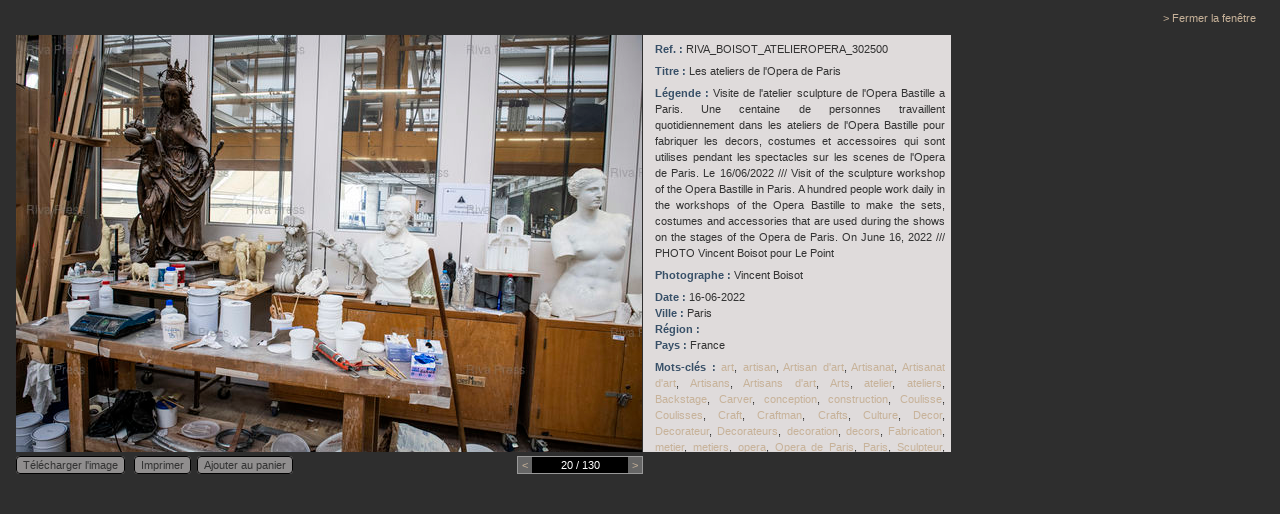

--- FILE ---
content_type: text/html; charset=ISO-8859-1
request_url: https://riva-press.com/popup.php?medid=302500
body_size: 3031
content:


<!DOCTYPE html PUBLIC "-//W3C//DTD XHTML 1.0 Transitional//EN" "http://www.w3.org/TR/xhtml1/DTD/xhtml1-transitional.dtd">
<html xmlns="http://www.w3.org/1999/xhtml">
<head>
<meta http-equiv="Content-Type" content="text/html; charset=ISO-8859-1" />

<meta name="author" content="riva-press.com" />
<meta name="owner" content="riva-press.com" />
<meta name="description" content="Riva Press est un collectif de photographes basés à Paris, Toulouse, Madrid et Antananarivo. Ils travaillent sur l'actualité, le reportage documentaire, le portrait et le corporate." />
<meta name="abstract" content="Riva Press est un collectif de photographes basés à Paris, Toulouse, Madrid et Antananarivo. Ils travaillent sur l'actualité, le reportage documentaire, le portrait et le corporate." />
<meta name="keywords" content="photographie" />


<meta name="robots" content="all" />

<title>Les ateliers de l'Opera de Paris (RIVA_BOISOT_ATELIEROPERA_302500) | Riva Press</title>
<link href="conf/maindiv.css" rel="stylesheet" type="text/css" media="screen" />
<link href="conf/html.css" rel="stylesheet" type="text/css" media="screen" />
<link href="conf/perso.css" rel="stylesheet" type="text/css" media="screen" />
<script language="javascript" src="lib/func_com.js" type="text/javascript"></script>

<script src="http://code.jquery.com/jquery-1.12.4.min.js" type="text/javascript" language="javascript"></script>
<script src="lib/yohoho.yofinity-1.0.5/dist/yofinity.min.js" type="text/javascript"></script>

<script src="lib/fancyapps-fancyBox-18d1712/source/jquery.fancybox.pack.js" type="text/javascript" language="javascript"></script>
<link rel="stylesheet" href="lib/fancyapps-fancyBox-18d1712/source/jquery.fancybox.css" type="text/css" media="screen" />
<script type="text/javascript">
$(document).ready(function() {
$(".fancybox").fancybox({nextEffect: 'fade',
prevEffect: 'fade'});
});
</script>
	
<script src="lib/galleria-1.4.2/galleria-1.4.2.min.js" type="text/javascript" language="javascript"></script>

<script src="conf/jquery_perso.js" type="text/javascript" language="javascript"></script>



<style type="text/css">
#menuphotogdiv
{
margin-left:-1px;
}

#menuphotogpubdiv
{
margin-left:23px;
}

</style>
<style type="text/css">
#content {
width:975px;
}
#leftnav {
padding-right:0;
right:830px;
width:150px;
}
#photogtable {
left:166px;
}
#gallery {
margin-left:166px;
}
table.newstable {
left:166px;
}
#liencontact {
font-size:16px;
display:none;
}
#menuright {
right:74px;
}
#menuleft {
left:210px;
}
#logoright {
right:11px;
}
#logoleft {
padding-left:11px;
}
#prepagecentercol {
width:80px;
}
#tablep {
width:1008px;
top:100px;
}
</style>
	
</head>


<body style="background-color:#2E2E2E;">



<p id="closebutt" style="text-align:right; padding-right:24px; padding-top:10px; font-size:11px;"><a href="#" onclick="window.close();"> &gt; Fermer la fen&ecirc;tre</a></p>

	<div id="zoom">
	<table cellpadding="0" cellspacing="0">
		
		<tr>
			<td colspan="6" valign="middle" width="627" style="background-color:#2E2E2E;"><span style="margin-left:0px;"><img src="pict/zoom/302500.jpg" width="626" height="417" alt="" class="" style="" /></span></td>
		</tr>
		<tr id="trbutt">
			<td width="407" height="14" class="popup_buttons">
			<a class="button buttdl" href="#" onclick="
							$('#spinimg1').show();
							$.ajax({
							  type: 'GET',
							  url: 'ajax_downloadpan.php',
							  cache: false,
							  data: 'medid=302500',
							  success: function(html){
							   $('#spinimg1').hide();
							   if(html != 'erreur')
							   {
							   window.location.href='download.php?'+html;
							   }
							   else
							   {
							   alert('Merci de bien vouloir vous connecter pour acc&eacute;der aux t&eacute;l&eacute;chargements.');
							   }
							  },
							  error: function(XMLHttpRequest, textStatus, errorThrown){
							   $('#spinimg1').hide();
							  }
							});
							return false;">
			
			T&eacute;l&eacute;charger l'image</a> <a class="button" href="#" onclick="window.print();">Imprimer</a><a class="button" style="" href="#" onclick="
					$('#spinimg1').show();
					$.ajax({
					  type: 'GET',
					  url: 'ajax_puttopan.php',
					  cache: false,
					  data: 'medid=302500',
					  success: function(html){
					   $('#spinimg1').hide();
					   window.location.href='/popup.php?medid=302500';
					  },
					  error: function(XMLHttpRequest, textStatus, errorThrown){
					   $('#spinimg1').hide();
					  }
					});
					return false;">Ajouter au panier</a>
					 <img src="img/ajax-loader-gris.gif" style="display:none;" id="spinimg1" width="11" height="11" alt="loader" /></td>
			<td width="94" align="center" style="">&nbsp;</td>
			<td width="2" align="center" style="">&nbsp;</td>
			<td width="14" align="center" style=" background-color:#666; border-left:1px solid #999; border-top:1px solid #999; border-bottom:1px solid #999;"><a href="/popup.php?medid=302499">&lt;</a></td>
			<td width="96" align="center" style="border-top:1px solid #999; border-bottom:1px solid #999; background-color:#000;">20 / 130</td>
			<td width="14" align="center" style="background-color:#666; border-top:1px solid #999; border-bottom:1px solid #999; border-right:1px solid #999;"><a href="/popup.php?medid=302501">&gt;</a></td>
		</tr>
	</table>		
	</div>
	
<div id="zoomright">
	<div id="infosphoto">
		<p style="margin-top:6px;"><span class="infotitle">Ref. : </span>RIVA_BOISOT_ATELIEROPERA_302500</p>
		<p style="margin-top:6px;"><span class="infotitle">Titre :</span> Les ateliers de l'Opera de Paris</p>
		<p style="margin-top:6px; text-align:justify;"><span class="infotitle">L&eacute;gende :</span> Visite de l'atelier sculpture de l'Opera Bastille a Paris. Une centaine de personnes travaillent quotidiennement dans les ateliers de l'Opera Bastille pour fabriquer les decors, costumes et accessoires qui sont utilises pendant les spectacles sur les scenes de l'Opera de Paris. Le 16/06/2022 /// Visit of the sculpture workshop of the Opera Bastille in Paris. A hundred people work daily in the workshops of the Opera Bastille to make the sets, costumes and accessories that are used during the shows on the stages of the Opera de Paris. On June 16, 2022 /// PHOTO Vincent Boisot pour Le Point</p>
		<p style="margin-top:6px;"><span class="infotitle">Photographe :</span> Vincent Boisot</p>
		<p style="margin-top:6px;"><span class="infotitle">Date :</span> 16-06-2022</p>
		<p><span class="infotitle">Ville :</span> Paris</p>
		<p><span class="infotitle">R&eacute;gion :</span> </p>
		<p><span class="infotitle">Pays :</span> France</p>
		<p style="margin-top:6px; text-align:justify;"><span class="infotitle">Mots-cl&eacute;s :</span> <a href="/results.php?str=art" class="kwlink" id="art">art</a>, <a href="/results.php?str=artisan" class="kwlink" id="artisan">artisan</a>, <a href="/results.php?str=Artisan d'art" class="kwlink" id="Artisan+d%27art">Artisan d'art</a>, <a href="/results.php?str=Artisanat" class="kwlink" id="Artisanat">Artisanat</a>, <a href="/results.php?str=Artisanat d'art" class="kwlink" id="Artisanat+d%27art">Artisanat d'art</a>, <a href="/results.php?str=Artisans" class="kwlink" id="Artisans">Artisans</a>, <a href="/results.php?str=Artisans d'art" class="kwlink" id="Artisans+d%27art">Artisans d'art</a>, <a href="/results.php?str=Arts" class="kwlink" id="Arts">Arts</a>, <a href="/results.php?str=atelier" class="kwlink" id="atelier">atelier</a>, <a href="/results.php?str=ateliers" class="kwlink" id="ateliers">ateliers</a>, <a href="/results.php?str=Backstage" class="kwlink" id="Backstage">Backstage</a>, <a href="/results.php?str=Carver" class="kwlink" id="Carver">Carver</a>, <a href="/results.php?str=conception" class="kwlink" id="conception">conception</a>, <a href="/results.php?str=construction" class="kwlink" id="construction">construction</a>, <a href="/results.php?str=Coulisse" class="kwlink" id="Coulisse">Coulisse</a>, <a href="/results.php?str=Coulisses" class="kwlink" id="Coulisses">Coulisses</a>, <a href="/results.php?str=Craft" class="kwlink" id="Craft">Craft</a>, <a href="/results.php?str=Craftman" class="kwlink" id="Craftman">Craftman</a>, <a href="/results.php?str=Crafts" class="kwlink" id="Crafts">Crafts</a>, <a href="/results.php?str=Culture" class="kwlink" id="Culture">Culture</a>, <a href="/results.php?str=Decor" class="kwlink" id="Decor">Decor</a>, <a href="/results.php?str=Decorateur" class="kwlink" id="Decorateur">Decorateur</a>, <a href="/results.php?str=Decorateurs" class="kwlink" id="Decorateurs">Decorateurs</a>, <a href="/results.php?str=decoration" class="kwlink" id="decoration">decoration</a>, <a href="/results.php?str=decors" class="kwlink" id="decors">decors</a>, <a href="/results.php?str=Fabrication" class="kwlink" id="Fabrication">Fabrication</a>, <a href="/results.php?str=metier" class="kwlink" id="metier">metier</a>, <a href="/results.php?str=metiers" class="kwlink" id="metiers">metiers</a>, <a href="/results.php?str=opera" class="kwlink" id="opera">opera</a>, <a href="/results.php?str=Opera de Paris" class="kwlink" id="Opera+de+Paris">Opera de Paris</a>, <a href="/results.php?str=Paris" class="kwlink" id="Paris">Paris</a>, <a href="/results.php?str=Sculpteur" class="kwlink" id="Sculpteur">Sculpteur</a>, <a href="/results.php?str=Sculpteurs" class="kwlink" id="Sculpteurs">Sculpteurs</a>, <a href="/results.php?str=sculptor" class="kwlink" id="sculptor">sculptor</a>, <a href="/results.php?str=Sculpture" class="kwlink" id="Sculpture">Sculpture</a>, <a href="/results.php?str=Sculptures" class="kwlink" id="Sculptures">Sculptures</a>, <a href="/results.php?str=Set Artist" class="kwlink" id="Set+Artist">Set Artist</a>, <a href="/results.php?str=Setting" class="kwlink" id="Setting">Setting</a>, <a href="/results.php?str=spectacle" class="kwlink" id="spectacle">spectacle</a>, <a href="/results.php?str=Stage Set" class="kwlink" id="Stage+Set">Stage Set</a>, <a href="/results.php?str=Théatre" class="kwlink" id="Th%E9atre">Théatre</a>, <a href="/results.php?str=workshop" class="kwlink" id="workshop">workshop</a>, <a href="/results.php?str=Workshops" class="kwlink" id="Workshops">Workshops</a></p>
	</div>
</div>

<script type="text/javascript">
var gaJsHost = (("https:" == document.location.protocol) ? "https://ssl." : "http://www.");
document.write(unescape("%3Cscript src='" + gaJsHost + "google-analytics.com/ga.js' type='text/javascript'%3E%3C/script%3E"));
</script>
<script type="text/javascript">
try {
var pageTracker = _gat._getTracker("UA-3664940-14");
pageTracker._trackPageview();
} catch(err) {}</script>

</body>
</html>

--- FILE ---
content_type: text/html; charset=ISO-8859-1
request_url: https://riva-press.com/popup.php?medid=302500
body_size: 2925
content:


<!DOCTYPE html PUBLIC "-//W3C//DTD XHTML 1.0 Transitional//EN" "http://www.w3.org/TR/xhtml1/DTD/xhtml1-transitional.dtd">
<html xmlns="http://www.w3.org/1999/xhtml">
<head>
<meta http-equiv="Content-Type" content="text/html; charset=ISO-8859-1" />

<meta name="author" content="riva-press.com" />
<meta name="owner" content="riva-press.com" />
<meta name="description" content="Riva Press est un collectif de photographes basés à Paris, Toulouse, Madrid et Antananarivo. Ils travaillent sur l'actualité, le reportage documentaire, le portrait et le corporate." />
<meta name="abstract" content="Riva Press est un collectif de photographes basés à Paris, Toulouse, Madrid et Antananarivo. Ils travaillent sur l'actualité, le reportage documentaire, le portrait et le corporate." />
<meta name="keywords" content="photographie" />


<meta name="robots" content="all" />

<title>Les ateliers de l'Opera de Paris (RIVA_BOISOT_ATELIEROPERA_302500) | Riva Press</title>
<link href="conf/maindiv.css" rel="stylesheet" type="text/css" media="screen" />
<link href="conf/html.css" rel="stylesheet" type="text/css" media="screen" />
<link href="conf/perso.css" rel="stylesheet" type="text/css" media="screen" />
<script language="javascript" src="lib/func_com.js" type="text/javascript"></script>

<script src="http://code.jquery.com/jquery-1.12.4.min.js" type="text/javascript" language="javascript"></script>
<script src="lib/yohoho.yofinity-1.0.5/dist/yofinity.min.js" type="text/javascript"></script>

<script src="lib/fancyapps-fancyBox-18d1712/source/jquery.fancybox.pack.js" type="text/javascript" language="javascript"></script>
<link rel="stylesheet" href="lib/fancyapps-fancyBox-18d1712/source/jquery.fancybox.css" type="text/css" media="screen" />
<script type="text/javascript">
$(document).ready(function() {
$(".fancybox").fancybox({nextEffect: 'fade',
prevEffect: 'fade'});
});
</script>
	
<script src="lib/galleria-1.4.2/galleria-1.4.2.min.js" type="text/javascript" language="javascript"></script>

<script src="conf/jquery_perso.js" type="text/javascript" language="javascript"></script>



<style type="text/css">
#menuphotogdiv
{
margin-left:-1px;
}

#menuphotogpubdiv
{
margin-left:23px;
}

</style>
<style type="text/css">
#menuright {
right:52px;
}
#menuleft {
left:232px;
}
#tablep {
width:1128px;
top:130px;
}
</style>

</head>


<body style="background-color:#2E2E2E;">



<p id="closebutt" style="text-align:right; padding-right:24px; padding-top:10px; font-size:11px;"><a href="#" onclick="window.close();"> &gt; Fermer la fen&ecirc;tre</a></p>

	<div id="zoom">
	<table cellpadding="0" cellspacing="0">
		
		<tr>
			<td colspan="6" valign="middle" width="627" style="background-color:#2E2E2E;"><span style="margin-left:0px;"><img src="pict/zoom/302500.jpg" width="626" height="417" alt="" class="" style="" /></span></td>
		</tr>
		<tr id="trbutt">
			<td width="407" height="14" class="popup_buttons">
			<a class="button buttdl" href="#" onclick="
							$('#spinimg1').show();
							$.ajax({
							  type: 'GET',
							  url: 'ajax_downloadpan.php',
							  cache: false,
							  data: 'medid=302500',
							  success: function(html){
							   $('#spinimg1').hide();
							   if(html != 'erreur')
							   {
							   window.location.href='download.php?'+html;
							   }
							   else
							   {
							   alert('Merci de bien vouloir vous connecter pour acc&eacute;der aux t&eacute;l&eacute;chargements.');
							   }
							  },
							  error: function(XMLHttpRequest, textStatus, errorThrown){
							   $('#spinimg1').hide();
							  }
							});
							return false;">
			
			T&eacute;l&eacute;charger l'image</a> <a class="button" href="#" onclick="window.print();">Imprimer</a><a class="button" style="" href="#" onclick="
					$('#spinimg1').show();
					$.ajax({
					  type: 'GET',
					  url: 'ajax_puttopan.php',
					  cache: false,
					  data: 'medid=302500',
					  success: function(html){
					   $('#spinimg1').hide();
					   window.location.href='/popup.php?medid=302500';
					  },
					  error: function(XMLHttpRequest, textStatus, errorThrown){
					   $('#spinimg1').hide();
					  }
					});
					return false;">Ajouter au panier</a>
					 <img src="img/ajax-loader-gris.gif" style="display:none;" id="spinimg1" width="11" height="11" alt="loader" /></td>
			<td width="94" align="center" style="">&nbsp;</td>
			<td width="2" align="center" style="">&nbsp;</td>
			<td width="14" align="center" style=" background-color:#666; border-left:1px solid #999; border-top:1px solid #999; border-bottom:1px solid #999;"><a href="/popup.php?medid=302499">&lt;</a></td>
			<td width="96" align="center" style="border-top:1px solid #999; border-bottom:1px solid #999; background-color:#000;">20 / 130</td>
			<td width="14" align="center" style="background-color:#666; border-top:1px solid #999; border-bottom:1px solid #999; border-right:1px solid #999;"><a href="/popup.php?medid=302501">&gt;</a></td>
		</tr>
	</table>		
	</div>
	
<div id="zoomright">
	<div id="infosphoto">
		<p style="margin-top:6px;"><span class="infotitle">Ref. : </span>RIVA_BOISOT_ATELIEROPERA_302500</p>
		<p style="margin-top:6px;"><span class="infotitle">Titre :</span> Les ateliers de l'Opera de Paris</p>
		<p style="margin-top:6px; text-align:justify;"><span class="infotitle">L&eacute;gende :</span> Visite de l'atelier sculpture de l'Opera Bastille a Paris. Une centaine de personnes travaillent quotidiennement dans les ateliers de l'Opera Bastille pour fabriquer les decors, costumes et accessoires qui sont utilises pendant les spectacles sur les scenes de l'Opera de Paris. Le 16/06/2022 /// Visit of the sculpture workshop of the Opera Bastille in Paris. A hundred people work daily in the workshops of the Opera Bastille to make the sets, costumes and accessories that are used during the shows on the stages of the Opera de Paris. On June 16, 2022 /// PHOTO Vincent Boisot pour Le Point</p>
		<p style="margin-top:6px;"><span class="infotitle">Photographe :</span> Vincent Boisot</p>
		<p style="margin-top:6px;"><span class="infotitle">Date :</span> 16-06-2022</p>
		<p><span class="infotitle">Ville :</span> Paris</p>
		<p><span class="infotitle">R&eacute;gion :</span> </p>
		<p><span class="infotitle">Pays :</span> France</p>
		<p style="margin-top:6px; text-align:justify;"><span class="infotitle">Mots-cl&eacute;s :</span> <a href="/results.php?str=art" class="kwlink" id="art">art</a>, <a href="/results.php?str=artisan" class="kwlink" id="artisan">artisan</a>, <a href="/results.php?str=Artisan d'art" class="kwlink" id="Artisan+d%27art">Artisan d'art</a>, <a href="/results.php?str=Artisanat" class="kwlink" id="Artisanat">Artisanat</a>, <a href="/results.php?str=Artisanat d'art" class="kwlink" id="Artisanat+d%27art">Artisanat d'art</a>, <a href="/results.php?str=Artisans" class="kwlink" id="Artisans">Artisans</a>, <a href="/results.php?str=Artisans d'art" class="kwlink" id="Artisans+d%27art">Artisans d'art</a>, <a href="/results.php?str=Arts" class="kwlink" id="Arts">Arts</a>, <a href="/results.php?str=atelier" class="kwlink" id="atelier">atelier</a>, <a href="/results.php?str=ateliers" class="kwlink" id="ateliers">ateliers</a>, <a href="/results.php?str=Backstage" class="kwlink" id="Backstage">Backstage</a>, <a href="/results.php?str=Carver" class="kwlink" id="Carver">Carver</a>, <a href="/results.php?str=conception" class="kwlink" id="conception">conception</a>, <a href="/results.php?str=construction" class="kwlink" id="construction">construction</a>, <a href="/results.php?str=Coulisse" class="kwlink" id="Coulisse">Coulisse</a>, <a href="/results.php?str=Coulisses" class="kwlink" id="Coulisses">Coulisses</a>, <a href="/results.php?str=Craft" class="kwlink" id="Craft">Craft</a>, <a href="/results.php?str=Craftman" class="kwlink" id="Craftman">Craftman</a>, <a href="/results.php?str=Crafts" class="kwlink" id="Crafts">Crafts</a>, <a href="/results.php?str=Culture" class="kwlink" id="Culture">Culture</a>, <a href="/results.php?str=Decor" class="kwlink" id="Decor">Decor</a>, <a href="/results.php?str=Decorateur" class="kwlink" id="Decorateur">Decorateur</a>, <a href="/results.php?str=Decorateurs" class="kwlink" id="Decorateurs">Decorateurs</a>, <a href="/results.php?str=decoration" class="kwlink" id="decoration">decoration</a>, <a href="/results.php?str=decors" class="kwlink" id="decors">decors</a>, <a href="/results.php?str=Fabrication" class="kwlink" id="Fabrication">Fabrication</a>, <a href="/results.php?str=metier" class="kwlink" id="metier">metier</a>, <a href="/results.php?str=metiers" class="kwlink" id="metiers">metiers</a>, <a href="/results.php?str=opera" class="kwlink" id="opera">opera</a>, <a href="/results.php?str=Opera de Paris" class="kwlink" id="Opera+de+Paris">Opera de Paris</a>, <a href="/results.php?str=Paris" class="kwlink" id="Paris">Paris</a>, <a href="/results.php?str=Sculpteur" class="kwlink" id="Sculpteur">Sculpteur</a>, <a href="/results.php?str=Sculpteurs" class="kwlink" id="Sculpteurs">Sculpteurs</a>, <a href="/results.php?str=sculptor" class="kwlink" id="sculptor">sculptor</a>, <a href="/results.php?str=Sculpture" class="kwlink" id="Sculpture">Sculpture</a>, <a href="/results.php?str=Sculptures" class="kwlink" id="Sculptures">Sculptures</a>, <a href="/results.php?str=Set Artist" class="kwlink" id="Set+Artist">Set Artist</a>, <a href="/results.php?str=Setting" class="kwlink" id="Setting">Setting</a>, <a href="/results.php?str=spectacle" class="kwlink" id="spectacle">spectacle</a>, <a href="/results.php?str=Stage Set" class="kwlink" id="Stage+Set">Stage Set</a>, <a href="/results.php?str=Théatre" class="kwlink" id="Th%E9atre">Théatre</a>, <a href="/results.php?str=workshop" class="kwlink" id="workshop">workshop</a>, <a href="/results.php?str=Workshops" class="kwlink" id="Workshops">Workshops</a></p>
	</div>
</div>

<script type="text/javascript">
var gaJsHost = (("https:" == document.location.protocol) ? "https://ssl." : "http://www.");
document.write(unescape("%3Cscript src='" + gaJsHost + "google-analytics.com/ga.js' type='text/javascript'%3E%3C/script%3E"));
</script>
<script type="text/javascript">
try {
var pageTracker = _gat._getTracker("UA-3664940-14");
pageTracker._trackPageview();
} catch(err) {}</script>

</body>
</html>

--- FILE ---
content_type: text/css
request_url: https://riva-press.com/conf/html.css
body_size: 519
content:
/* CSS Document */

* {
border:0;
margin:0;
padding:0;
}

body {
/*background-color:#0d0558;*/
/* background-color:#1b1b1b; */
background-color:#333333;
font-family:Arial, Helvetica, sans-serif;
-moz-opacity: .999; 
/*background-image:url(../img/essai_fond_1.jpg);*/
}

p, td {
line-height:16px;
font-size:12px;
font-family:Arial, Helvetica, sans-serif;
/*font-family:Georgia, "Times New Roman", Times, serif;*/
/*font-family:Geneva, Arial, Helvetica, sans-serif;*/
color:#fff;
}


p strong {
font-size:inherit;
color:inherit;
}


img {
border:0;
}


.txtpetit {
font-size:11px;
}


h1 {
font-size:15px;
color:#fff;
font-weight:bold;
text-align:right;
color:#fff;
letter-spacing:1px;
margin-bottom:4px;
}

h2 {
font-size:16px;
font-weight:normal;
margin-bottom:0px;
}

h3 {
font-size:13px;
font-weight:normal;
margin-bottom:2px;
margin-top:12px;
}

h4 {
font-size:12px;
font-weight:bold;
color:#f31d1d;
}

h5 {
font-size:12px;
font-weight:bold;
color:#e28f49;
text-transform: uppercase;
margin-top: 0;
}


a {
text-decoration:none;
color:#c7b299;
font-size:inherit;
}

a:hover {
color:#fff;
}

ul {
list-style:none;
}

li {
list-style:none;
}

textarea {
color:#000;
}


--- FILE ---
content_type: application/javascript
request_url: https://riva-press.com/conf/jquery_perso.js
body_size: 2530
content:
$(document).ready(function(){
		
		
/*
	$('body').on('mouseover', 'a.fancybox', function () {
		
		//alert('o');
		var replaceTitle = 'rrr';
		var replaceTitle = ($(this).next().children().attr('title'));
		//var replaceTitle = $(this).next("p.titre a").attr('title');
		$(this).attr("title",replaceTitle);
		
	});
*/
	
	
	$("form input").keypress(function (e) {
    if ((e.which && e.which == 13) || (e.keyCode && e.keyCode == 13)) {
        var focused = document.activeElement;
        if(focused.id == 'login_field' || focused.id == 'pw_field')
        {
	        $('#loginsubmit').click();
	    }
	    else
	    {	    
	        $('#searchsumbit').click();
	    }
        return false;
    } else {
        return true;
    }
    });
	
	
	// Disable right click and drag copy
	$('body').bind('contextmenu', function(e){
	    return false;
	});
	
	$('body').bind('dragstart', function(e){
	    return false;
	});
		
		
	//- mark back to top
	
	// browser window scroll (in pixels) after which the "back to top" link is shown
	var offset = 300,
	//browser window scroll (in pixels) after which the "back to top" link opacity is reduced
	offset_opacity = 1200,
	//duration of the top scrolling animation (in ms)
	scroll_top_duration = 700,
	//grab the "back to top" link
	$back_to_top = $('.cd-top');

	//hide or show the "back to top" link
	$(window).scroll(function(){
		( $(this).scrollTop() > offset ) ? $back_to_top.addClass('cd-is-visible') : $back_to_top.removeClass('cd-is-visible cd-fade-out');
		if( $(this).scrollTop() > offset_opacity ) { 
			$back_to_top.addClass('cd-fade-out');
		}
	});

	//smooth scroll to top
	$back_to_top.on('click', function(event){
		event.preventDefault();
		$('body,html').animate({
			scrollTop: 0 ,
		 	}, scroll_top_duration
		);
	});
	
	// clic sur button search help
	
	$("#search_help_button").click(function(){
		
		$("#search_help").toggle(200);
	
	});
	
	// clic sur titre publication => fancybox
	
	$('body').on('click', 'a.fancybox-trigger', function () {
		$("a[rel='" + $(this).data('trigger-rel') + "']").eq(0).trigger('click');
	    return false;		
	});
	
	
	// scroll infini home page
	var _number = 3;
    $('body').yofinity({
        buffer: 1,
        navSelector: 'a[rel="next"]',
        success: function ($link, response){

		  var response_array = response.split('|');			  
		  var numItems = $('div.box').length;
		  
		  if(response_array[2] > 0)
		  {
			  $("#content").append(response_array[0]);
			  
			  // Set some options, defaults are:
			  var options = {
			    method: 'append' // One of 'append', or 'prepend'.
			  };
			  var someItems = document.querySelectorAll('.newitems');
			  savvior.addItems('#grid', someItems);
			  
			  var numItems = $('div.box').length;

			  if(numItems < response_array[1])
			  {
		          $link.attr('href', './ajax_index.php?p=' + _number);
		          _number++;
		      }
		      else
		      {
	            $link.remove();	          		      
		      }
          }
          else
          {
            $link.remove();	          
          
          }
          
        },
        error: function ($link){
        }
    });
	
	
	if(readCookie('screenw') < 1025)
	{
		
		$("#liencontact").html('<img src="img/picto_contact.png" alt="contact" width="16" />');
		$("#liencontact").css('display', 'inline');
		$("#prepagecentercol").css('width', 100);
	
	}
	
		
	// clic login
	$("#loginbutt").click(
	
	//- mark login				
	
	function(){
	$(this).hide(0);
	$("#loginbutt").hide(0);
	$("#accountbutt").hide(0);
	$("#barre").hide(0);
	$("#logininput").fadeIn(300);
	$("#login_field").focus();
	return false;}
	
	
	);
	
	// clic login submit
	$("#loginsubmit").click(
			
	function(){
					
		var login = $("#login_field").val();
		var pw = $("#pw_field").val();
		var urlfrom = $("#urlfrom").val();
		
		$.post( "/ajax_login.php", { login: login, pw: pw })
		  .done(function( data ) {			    
		    if(data == 'ok')
		    {
		    	window.location.href=urlfrom;
		    }
		    else
		    {
		    	alert('Erreur d\'identification - login error');
				$("#loginbutt").show(0);
				$("#accountbutt").show(0);
				$("#barre").show(0);
				$("#logininput").hide(0);
		    }
		    
		  });
		
		return false;
	
	});
	
	
	var vurl = ""+window.location+"";
	if(vurl.search(/login=ok/) !== -1)
	{
	alert('Vous êtes maintenant connecté / You\'re now logged');
	}
	
	
	$(".inputtofocus").click(
	
		function(){
		
		document.forms['advsearch'].elements['advstr'].focus();
		
		}
	
	);

	$("#resetbut").click(
	
		function(){
		window.location.href='find.php';
		}
	
	);	
	$(".kwlink").click(
		function(){
			var getkeyid=this.id;
			//alert(getkeyid);
			var keyid = getkeyid.substring(1, 30);
			//alert(keyid);
			//var vhref = "http://riva-press.com/archives/results.php?keyid="+keyid;
			var vhref = "results.php?str="+getkeyid+"&action=kw";
			//alert(vhref);
			//opener.location.href=vhref;
			//opener.location.reload();
			opener.location.replace(vhref);
			//opener.location.href="http://google.fr";
			self.close();
			return false;	
		}
	
	);

	// infos dates
	
	// rool over dates
	$("#planchebutt").click(
	function(){
	$("#gallery").hide(0);
	//$("#flashcontent").hide(0);
	$("#grotxt").hide(0);
	$("#planche").fadeIn(300);
	return false;}
	);
	
	$("#slidebutt").click(
	function(){
	$("#planche").hide(0);
	$("#grotxt").hide(0);
	//$("#flashcontent").fadeIn(300);
	$("#gallery").show(0);
	return false;}
	);
	
	$("#txtbutt").click(
	function(){
	$("#gallery").hide(0);
	//$("#flashcontent").hide(0);
	$("#planche").hide(0);
	$("#grotxt").fadeIn(300);
	return false;}
	);
	
	//createCookie('screen','11',5);
	//eraseCookie('screen');
	//alert(readCookie('screenw'));
	
	if(readCookie('screenw') == undefined || readCookie('screenw') == 'null')
	{
	
		//alert('cree le cookie');
		createCookie('screenw',screen.width,5);
		createCookie('screenh',screen.height,5);
		window.location.replace(window.location.href);
	}
	else
	{
		if(readCookie('screenw') == screen.width)
		{
			// ni modif ni creation
			//alert(readCookie('screenw'));
		}
		else
		{
			//alert('modifie le cookie');
			createCookie('screenw',screen.width,5);
			createCookie('screenh',screen.height,5);
			window.location.replace(window.location.href);
		}
	}
	
	
		
});


function createCookie(name,value,days) {
	if (days) {
		var date = new Date();
		date.setTime(date.getTime()+(days*24*60*60*1000));
		var expires = "; expires="+date.toGMTString();
	}
	else var expires = "";
	document.cookie = name+"="+value+expires+"; path=/";
}

function readCookie(name) {
	var nameEQ = name + "=";
	var ca = document.cookie.split(';');
	for(var i=0;i < ca.length;i++) {
		var c = ca[i];
		while (c.charAt(0)==' ') c = c.substring(1,c.length);
		if (c.indexOf(nameEQ) == 0) return c.substring(nameEQ.length,c.length);
	}
	return null;
}

function eraseCookie(name) {
	createCookie(name,"",-1);
}

	
	

--- FILE ---
content_type: application/javascript
request_url: https://riva-press.com/lib/func_com.js
body_size: 1044
content:
// JavaScript Document

function MM_preloadImages() { //v3.0
  var d=document; if(d.images){ if(!d.MM_p) d.MM_p=new Array();
    var i,j=d.MM_p.length,a=MM_preloadImages.arguments; for(i=0; i<a.length; i++)
    if (a[i].indexOf("#")!=0){ d.MM_p[j]=new Image; d.MM_p[j++].src=a[i];}}
}

function MM_swapImgRestore() { //v3.0
  var i,x,a=document.MM_sr; for(i=0;a&&i<a.length&&(x=a[i])&&x.oSrc;i++) x.src=x.oSrc;
}

function MM_findObj(n, d) { //v4.01
  var p,i,x;  if(!d) d=document; if((p=n.indexOf("?"))>0&&parent.frames.length) {
    d=parent.frames[n.substring(p+1)].document; n=n.substring(0,p);}
  if(!(x=d[n])&&d.all) x=d.all[n]; for (i=0;!x&&i<d.forms.length;i++) x=d.forms[i][n];
  for(i=0;!x&&d.layers&&i<d.layers.length;i++) x=MM_findObj(n,d.layers[i].document);
  if(!x && d.getElementById) x=d.getElementById(n); return x;
}

function MM_swapImage() { //v3.0
  var i,j=0,x,a=MM_swapImage.arguments; document.MM_sr=new Array; for(i=0;i<(a.length-2);i+=3)
   if ((x=MM_findObj(a[i]))!=null){document.MM_sr[j++]=x; if(!x.oSrc) x.oSrc=x.src; x.src=a[i+2];}
}

function MM_showHideLayers() { //v6.0
  var i,p,v,obj,args=MM_showHideLayers.arguments;
  for (i=0; i<(args.length-2); i+=3) if ((obj=MM_findObj(args[i]))!=null) { v=args[i+2];
    if (obj.style) { obj=obj.style; v=(v=='show')?'visible':(v=='hide')?'hidden':v; }
    obj.visibility=v; }
}



// REND INVISIBLE/DUSPLAY UNE SERIE DE DIV

function setRangeDisplayNone(basename, vmin, vmax)

{

	var vmaxplusun = vmax + 1;
	
  for (var i = vmin; i < vmaxplusun; i++) {
			var vId = basename + i;
			//alert(vId);
			var valeur = document.getElementById(vId) + 'A';
			//alert(valeur);
			if ('nullA' !== valeur)
			{
	//alert(document.getElementById(vId));
			document.getElementById(vId).style.display="none";
			}
		}

}
				
 function changedisplay(id, displayprop) {

if (document.getElementById) {
                  document.getElementById(id).style.display=displayprop;
                } else if (document.all) {
                  document.all[id].style.display=displayprop;
                } else if (document.layers) {
                  document.layers[id].style.display=displayprop;
                } } 



function MM_openBrWindow(theURL,winName,features) { //v2.0
  window.open(theURL,winName,features);
}

function montre(id) {
          if (document.getElementById) {
                  document.getElementById(id).style.visibility="visible";
                } else if (document.all) {
                  document.all[id].style.visibility="visible";
                } else if (document.layers) {
                  document.layers[id].visibility="visible";
                } } 
                

// REND INVISIBLE UNE SERIE DE DIV

function setMultiInvisible(basename, range)

{


  for (var i = 1; i < range; i++) {
			var vId = basename + i;
			//alert(vId);
			var valeur = document.getElementById(vId) + 'A';
			//alert(valeur);
			if ('nullA' !== valeur)
			{
	//alert(document.getElementById(vId));
			document.getElementById(vId).style.visibility="hidden";
			}
		}

}


--- FILE ---
content_type: application/javascript
request_url: https://riva-press.com/lib/yohoho.yofinity-1.0.5/dist/yofinity.min.js
body_size: 51386
content:
/*!
 * jQuery JavaScript Library v2.1.4
 * http://jquery.com/
 *
 * Includes Sizzle.js
 * http://sizzlejs.com/
 *
 * Copyright 2005, 2014 jQuery Foundation, Inc. and other contributors
 * Released under the MIT license
 * http://jquery.org/license
 *
 * Date: 2015-04-28T16:01Z
 */
!function(a,b){"object"==typeof module&&"object"==typeof module.exports?
// For CommonJS and CommonJS-like environments where a proper `window`
// is present, execute the factory and get jQuery.
// For environments that do not have a `window` with a `document`
// (such as Node.js), expose a factory as module.exports.
// This accentuates the need for the creation of a real `window`.
// e.g. var jQuery = require("jquery")(window);
// See ticket #14549 for more info.
module.exports=a.document?b(a,!0):function(a){if(!a.document)throw new Error("jQuery requires a window with a document");return b(a)}:b(a)}("undefined"!=typeof window?window:this,function(a,b){function c(a){
// Support: iOS 8.2 (not reproducible in simulator)
// `in` check used to prevent JIT error (gh-2145)
// hasOwn isn't used here due to false negatives
// regarding Nodelist length in IE
var b="length"in a&&a.length,c=_.type(a);return"function"===c||_.isWindow(a)?!1:1===a.nodeType&&b?!0:"array"===c||0===b||"number"==typeof b&&b>0&&b-1 in a}
// Implement the identical functionality for filter and not
function d(a,b,c){if(_.isFunction(b))return _.grep(a,function(a,d){/* jshint -W018 */
return!!b.call(a,d,a)!==c});if(b.nodeType)return _.grep(a,function(a){return a===b!==c});if("string"==typeof b){if(ha.test(b))return _.filter(b,a,c);b=_.filter(b,a)}return _.grep(a,function(a){return U.call(b,a)>=0!==c})}function e(a,b){for(;(a=a[b])&&1!==a.nodeType;);return a}
// Convert String-formatted options into Object-formatted ones and store in cache
function f(a){var b=oa[a]={};return _.each(a.match(na)||[],function(a,c){b[c]=!0}),b}/**
 * The ready event handler and self cleanup method
 */
function g(){Z.removeEventListener("DOMContentLoaded",g,!1),a.removeEventListener("load",g,!1),_.ready()}function h(){
// Support: Android<4,
// Old WebKit does not have Object.preventExtensions/freeze method,
// return new empty object instead with no [[set]] accessor
Object.defineProperty(this.cache={},0,{get:function(){return{}}}),this.expando=_.expando+h.uid++}function i(a,b,c){var d;
// If nothing was found internally, try to fetch any
// data from the HTML5 data-* attribute
if(void 0===c&&1===a.nodeType)if(d="data-"+b.replace(ua,"-$1").toLowerCase(),c=a.getAttribute(d),"string"==typeof c){try{c="true"===c?!0:"false"===c?!1:"null"===c?null:+c+""===c?+c:ta.test(c)?_.parseJSON(c):c}catch(e){}
// Make sure we set the data so it isn't changed later
sa.set(a,b,c)}else c=void 0;return c}function j(){return!0}function k(){return!1}function l(){try{return Z.activeElement}catch(a){}}
// Support: 1.x compatibility
// Manipulating tables requires a tbody
function m(a,b){return _.nodeName(a,"table")&&_.nodeName(11!==b.nodeType?b:b.firstChild,"tr")?a.getElementsByTagName("tbody")[0]||a.appendChild(a.ownerDocument.createElement("tbody")):a}
// Replace/restore the type attribute of script elements for safe DOM manipulation
function n(a){return a.type=(null!==a.getAttribute("type"))+"/"+a.type,a}function o(a){var b=Ka.exec(a.type);return b?a.type=b[1]:a.removeAttribute("type"),a}
// Mark scripts as having already been evaluated
function p(a,b){for(var c=0,d=a.length;d>c;c++)ra.set(a[c],"globalEval",!b||ra.get(b[c],"globalEval"))}function q(a,b){var c,d,e,f,g,h,i,j;if(1===b.nodeType){
// 1. Copy private data: events, handlers, etc.
if(ra.hasData(a)&&(f=ra.access(a),g=ra.set(b,f),j=f.events)){delete g.handle,g.events={};for(e in j)for(c=0,d=j[e].length;d>c;c++)_.event.add(b,e,j[e][c])}
// 2. Copy user data
sa.hasData(a)&&(h=sa.access(a),i=_.extend({},h),sa.set(b,i))}}function r(a,b){var c=a.getElementsByTagName?a.getElementsByTagName(b||"*"):a.querySelectorAll?a.querySelectorAll(b||"*"):[];return void 0===b||b&&_.nodeName(a,b)?_.merge([a],c):c}
// Fix IE bugs, see support tests
function s(a,b){var c=b.nodeName.toLowerCase();
// Fails to persist the checked state of a cloned checkbox or radio button.
"input"===c&&ya.test(a.type)?b.checked=a.checked:"input"!==c&&"textarea"!==c||(b.defaultValue=a.defaultValue)}/**
 * Retrieve the actual display of a element
 * @param {String} name nodeName of the element
 * @param {Object} doc Document object
 */
// Called only from within defaultDisplay
function t(b,c){var d,e=_(c.createElement(b)).appendTo(c.body),
// getDefaultComputedStyle might be reliably used only on attached element
f=a.getDefaultComputedStyle&&(d=a.getDefaultComputedStyle(e[0]))?
// Use of this method is a temporary fix (more like optimization) until something better comes along,
// since it was removed from specification and supported only in FF
d.display:_.css(e[0],"display");
// We don't have any data stored on the element,
// so use "detach" method as fast way to get rid of the element
return e.detach(),f}/**
 * Try to determine the default display value of an element
 * @param {String} nodeName
 */
function u(a){var b=Z,c=Oa[a];
// If the simple way fails, read from inside an iframe
// Use the already-created iframe if possible
// Always write a new HTML skeleton so Webkit and Firefox don't choke on reuse
// Support: IE
// Store the correct default display
return c||(c=t(a,b),"none"!==c&&c||(Na=(Na||_("<iframe frameborder='0' width='0' height='0'/>")).appendTo(b.documentElement),b=Na[0].contentDocument,b.write(),b.close(),c=t(a,b),Na.detach()),Oa[a]=c),c}function v(a,b,c){var d,e,f,g,h=a.style;
// Support: IE9
// getPropertyValue is only needed for .css('filter') (#12537)
// Support: iOS < 6
// A tribute to the "awesome hack by Dean Edwards"
// iOS < 6 (at least) returns percentage for a larger set of values, but width seems to be reliably pixels
// this is against the CSSOM draft spec: http://dev.w3.org/csswg/cssom/#resolved-values
// Remember the original values
// Put in the new values to get a computed value out
// Revert the changed values
// Support: IE
// IE returns zIndex value as an integer.
return c=c||Ra(a),c&&(g=c.getPropertyValue(b)||c[b]),c&&(""!==g||_.contains(a.ownerDocument,a)||(g=_.style(a,b)),Qa.test(g)&&Pa.test(b)&&(d=h.width,e=h.minWidth,f=h.maxWidth,h.minWidth=h.maxWidth=h.width=g,g=c.width,h.width=d,h.minWidth=e,h.maxWidth=f)),void 0!==g?g+"":g}function w(a,b){
// Define the hook, we'll check on the first run if it's really needed.
return{get:function(){
// Hook not needed (or it's not possible to use it due
// to missing dependency), remove it.
return a()?void delete this.get:(this.get=b).apply(this,arguments)}}}
// Return a css property mapped to a potentially vendor prefixed property
function x(a,b){
// Shortcut for names that are not vendor prefixed
if(b in a)return b;for(
// Check for vendor prefixed names
var c=b[0].toUpperCase()+b.slice(1),d=b,e=Xa.length;e--;)if(b=Xa[e]+c,b in a)return b;return d}function y(a,b,c){var d=Ta.exec(b);
// Guard against undefined "subtract", e.g., when used as in cssHooks
return d?Math.max(0,d[1]-(c||0))+(d[2]||"px"):b}function z(a,b,c,d,e){for(var f=c===(d?"border":"content")?
// If we already have the right measurement, avoid augmentation
4:"width"===b?1:0,g=0;4>f;f+=2)
// Both box models exclude margin, so add it if we want it
"margin"===c&&(g+=_.css(a,c+wa[f],!0,e)),d?(
// border-box includes padding, so remove it if we want content
"content"===c&&(g-=_.css(a,"padding"+wa[f],!0,e)),
// At this point, extra isn't border nor margin, so remove border
"margin"!==c&&(g-=_.css(a,"border"+wa[f]+"Width",!0,e))):(g+=_.css(a,"padding"+wa[f],!0,e),"padding"!==c&&(g+=_.css(a,"border"+wa[f]+"Width",!0,e)));return g}function A(a,b,c){
// Start with offset property, which is equivalent to the border-box value
var d=!0,e="width"===b?a.offsetWidth:a.offsetHeight,f=Ra(a),g="border-box"===_.css(a,"boxSizing",!1,f);
// Some non-html elements return undefined for offsetWidth, so check for null/undefined
// svg - https://bugzilla.mozilla.org/show_bug.cgi?id=649285
// MathML - https://bugzilla.mozilla.org/show_bug.cgi?id=491668
if(0>=e||null==e){
// Computed unit is not pixels. Stop here and return.
if(e=v(a,b,f),(0>e||null==e)&&(e=a.style[b]),Qa.test(e))return e;
// Check for style in case a browser which returns unreliable values
// for getComputedStyle silently falls back to the reliable elem.style
d=g&&(Y.boxSizingReliable()||e===a.style[b]),
// Normalize "", auto, and prepare for extra
e=parseFloat(e)||0}
// Use the active box-sizing model to add/subtract irrelevant styles
return e+z(a,b,c||(g?"border":"content"),d,f)+"px"}function B(a,b){for(var c,d,e,f=[],g=0,h=a.length;h>g;g++)d=a[g],d.style&&(f[g]=ra.get(d,"olddisplay"),c=d.style.display,b?(f[g]||"none"!==c||(d.style.display=""),""===d.style.display&&xa(d)&&(f[g]=ra.access(d,"olddisplay",u(d.nodeName)))):(e=xa(d),"none"===c&&e||ra.set(d,"olddisplay",e?c:_.css(d,"display"))));
// Set the display of most of the elements in a second loop
// to avoid the constant reflow
for(g=0;h>g;g++)d=a[g],d.style&&(b&&"none"!==d.style.display&&""!==d.style.display||(d.style.display=b?f[g]||"":"none"));return a}function C(a,b,c,d,e){return new C.prototype.init(a,b,c,d,e)}
// Animations created synchronously will run synchronously
function D(){return setTimeout(function(){Ya=void 0}),Ya=_.now()}
// Generate parameters to create a standard animation
function E(a,b){var c,d=0,e={height:a};for(
// If we include width, step value is 1 to do all cssExpand values,
// otherwise step value is 2 to skip over Left and Right
b=b?1:0;4>d;d+=2-b)c=wa[d],e["margin"+c]=e["padding"+c]=a;return b&&(e.opacity=e.width=a),e}function F(a,b,c){for(var d,e=(cb[b]||[]).concat(cb["*"]),f=0,g=e.length;g>f;f++)if(d=e[f].call(c,b,a))
// We're done with this property
return d}function G(a,b,c){/* jshint validthis: true */
var d,e,f,g,h,i,j,k,l=this,m={},n=a.style,o=a.nodeType&&xa(a),p=ra.get(a,"fxshow");
// Handle queue: false promises
c.queue||(h=_._queueHooks(a,"fx"),null==h.unqueued&&(h.unqueued=0,i=h.empty.fire,h.empty.fire=function(){h.unqueued||i()}),h.unqueued++,l.always(function(){l.always(function(){h.unqueued--,_.queue(a,"fx").length||h.empty.fire()})})),
// Height/width overflow pass
1===a.nodeType&&("height"in b||"width"in b)&&(
// Make sure that nothing sneaks out
// Record all 3 overflow attributes because IE9-10 do not
// change the overflow attribute when overflowX and
// overflowY are set to the same value
c.overflow=[n.overflow,n.overflowX,n.overflowY],j=_.css(a,"display"),k="none"===j?ra.get(a,"olddisplay")||u(a.nodeName):j,"inline"===k&&"none"===_.css(a,"float")&&(n.display="inline-block")),c.overflow&&(n.overflow="hidden",l.always(function(){n.overflow=c.overflow[0],n.overflowX=c.overflow[1],n.overflowY=c.overflow[2]}));
// show/hide pass
for(d in b)if(e=b[d],$a.exec(e)){if(delete b[d],f=f||"toggle"===e,e===(o?"hide":"show")){
// If there is dataShow left over from a stopped hide or show and we are going to proceed with show, we should pretend to be hidden
if("show"!==e||!p||void 0===p[d])continue;o=!0}m[d]=p&&p[d]||_.style(a,d)}else j=void 0;if(_.isEmptyObject(m))"inline"===("none"===j?u(a.nodeName):j)&&(n.display=j);else{p?"hidden"in p&&(o=p.hidden):p=ra.access(a,"fxshow",{}),
// Store state if its toggle - enables .stop().toggle() to "reverse"
f&&(p.hidden=!o),o?_(a).show():l.done(function(){_(a).hide()}),l.done(function(){var b;ra.remove(a,"fxshow");for(b in m)_.style(a,b,m[b])});for(d in m)g=F(o?p[d]:0,d,l),d in p||(p[d]=g.start,o&&(g.end=g.start,g.start="width"===d||"height"===d?1:0))}}function H(a,b){var c,d,e,f,g;
// camelCase, specialEasing and expand cssHook pass
for(c in a)if(d=_.camelCase(c),e=b[d],f=a[c],_.isArray(f)&&(e=f[1],f=a[c]=f[0]),c!==d&&(a[d]=f,delete a[c]),g=_.cssHooks[d],g&&"expand"in g){f=g.expand(f),delete a[d];
// Not quite $.extend, this won't overwrite existing keys.
// Reusing 'index' because we have the correct "name"
for(c in f)c in a||(a[c]=f[c],b[c]=e)}else b[d]=e}function I(a,b,c){var d,e,f=0,g=bb.length,h=_.Deferred().always(function(){
// Don't match elem in the :animated selector
delete i.elem}),i=function(){if(e)return!1;for(var b=Ya||D(),c=Math.max(0,j.startTime+j.duration-b),
// Support: Android 2.3
// Archaic crash bug won't allow us to use `1 - ( 0.5 || 0 )` (#12497)
d=c/j.duration||0,f=1-d,g=0,i=j.tweens.length;i>g;g++)j.tweens[g].run(f);return h.notifyWith(a,[j,f,c]),1>f&&i?c:(h.resolveWith(a,[j]),!1)},j=h.promise({elem:a,props:_.extend({},b),opts:_.extend(!0,{specialEasing:{}},c),originalProperties:b,originalOptions:c,startTime:Ya||D(),duration:c.duration,tweens:[],createTween:function(b,c){var d=_.Tween(a,j.opts,b,c,j.opts.specialEasing[b]||j.opts.easing);return j.tweens.push(d),d},stop:function(b){var c=0,
// If we are going to the end, we want to run all the tweens
// otherwise we skip this part
d=b?j.tweens.length:0;if(e)return this;for(e=!0;d>c;c++)j.tweens[c].run(1);
// Resolve when we played the last frame; otherwise, reject
return b?h.resolveWith(a,[j,b]):h.rejectWith(a,[j,b]),this}}),k=j.props;for(H(k,j.opts.specialEasing);g>f;f++)if(d=bb[f].call(j,a,k,j.opts))return d;
// attach callbacks from options
return _.map(k,F,j),_.isFunction(j.opts.start)&&j.opts.start.call(a,j),_.fx.timer(_.extend(i,{elem:a,anim:j,queue:j.opts.queue})),j.progress(j.opts.progress).done(j.opts.done,j.opts.complete).fail(j.opts.fail).always(j.opts.always)}
// Base "constructor" for jQuery.ajaxPrefilter and jQuery.ajaxTransport
function J(a){
// dataTypeExpression is optional and defaults to "*"
return function(b,c){"string"!=typeof b&&(c=b,b="*");var d,e=0,f=b.toLowerCase().match(na)||[];if(_.isFunction(c))
// For each dataType in the dataTypeExpression
for(;d=f[e++];)
// Prepend if requested
"+"===d[0]?(d=d.slice(1)||"*",(a[d]=a[d]||[]).unshift(c)):(a[d]=a[d]||[]).push(c)}}
// Base inspection function for prefilters and transports
function K(a,b,c,d){function e(h){var i;return f[h]=!0,_.each(a[h]||[],function(a,h){var j=h(b,c,d);return"string"!=typeof j||g||f[j]?g?!(i=j):void 0:(b.dataTypes.unshift(j),e(j),!1)}),i}var f={},g=a===tb;return e(b.dataTypes[0])||!f["*"]&&e("*")}
// A special extend for ajax options
// that takes "flat" options (not to be deep extended)
// Fixes #9887
function L(a,b){var c,d,e=_.ajaxSettings.flatOptions||{};for(c in b)void 0!==b[c]&&((e[c]?a:d||(d={}))[c]=b[c]);return d&&_.extend(!0,a,d),a}/* Handles responses to an ajax request:
 * - finds the right dataType (mediates between content-type and expected dataType)
 * - returns the corresponding response
 */
function M(a,b,c){
// Remove auto dataType and get content-type in the process
for(var d,e,f,g,h=a.contents,i=a.dataTypes;"*"===i[0];)i.shift(),void 0===d&&(d=a.mimeType||b.getResponseHeader("Content-Type"));
// Check if we're dealing with a known content-type
if(d)for(e in h)if(h[e]&&h[e].test(d)){i.unshift(e);break}
// Check to see if we have a response for the expected dataType
if(i[0]in c)f=i[0];else{
// Try convertible dataTypes
for(e in c){if(!i[0]||a.converters[e+" "+i[0]]){f=e;break}g||(g=e)}
// Or just use first one
f=f||g}
// If we found a dataType
// We add the dataType to the list if needed
// and return the corresponding response
// If we found a dataType
// We add the dataType to the list if needed
// and return the corresponding response
return f?(f!==i[0]&&i.unshift(f),c[f]):void 0}/* Chain conversions given the request and the original response
 * Also sets the responseXXX fields on the jqXHR instance
 */
function N(a,b,c,d){var e,f,g,h,i,j={},
// Work with a copy of dataTypes in case we need to modify it for conversion
k=a.dataTypes.slice();
// Create converters map with lowercased keys
if(k[1])for(g in a.converters)j[g.toLowerCase()]=a.converters[g];
// Convert to each sequential dataType
for(f=k.shift();f;)if(a.responseFields[f]&&(c[a.responseFields[f]]=b),
// Apply the dataFilter if provided
!i&&d&&a.dataFilter&&(b=a.dataFilter(b,a.dataType)),i=f,f=k.shift())
// There's only work to do if current dataType is non-auto
if("*"===f)f=i;else if("*"!==i&&i!==f){
// If none found, seek a pair
if(g=j[i+" "+f]||j["* "+f],!g)for(e in j)if(h=e.split(" "),h[1]===f&&(g=j[i+" "+h[0]]||j["* "+h[0]])){
// Condense equivalence converters
g===!0?g=j[e]:j[e]!==!0&&(f=h[0],k.unshift(h[1]));break}
// Apply converter (if not an equivalence)
if(g!==!0)
// Unless errors are allowed to bubble, catch and return them
if(g&&a["throws"])b=g(b);else try{b=g(b)}catch(l){return{state:"parsererror",error:g?l:"No conversion from "+i+" to "+f}}}return{state:"success",data:b}}function O(a,b,c,d){var e;if(_.isArray(b))
// Serialize array item.
_.each(b,function(b,e){c||yb.test(a)?
// Treat each array item as a scalar.
d(a,e):
// Item is non-scalar (array or object), encode its numeric index.
O(a+"["+("object"==typeof e?b:"")+"]",e,c,d)});else if(c||"object"!==_.type(b))
// Serialize scalar item.
d(a,b);else
// Serialize object item.
for(e in b)O(a+"["+e+"]",b[e],c,d)}/**
 * Gets a window from an element
 */
function P(a){return _.isWindow(a)?a:9===a.nodeType&&a.defaultView}
// Support: Firefox 18+
// Can't be in strict mode, several libs including ASP.NET trace
// the stack via arguments.caller.callee and Firefox dies if
// you try to trace through "use strict" call chains. (#13335)
//
var Q=[],R=Q.slice,S=Q.concat,T=Q.push,U=Q.indexOf,V={},W=V.toString,X=V.hasOwnProperty,Y={},
// Use the correct document accordingly with window argument (sandbox)
Z=a.document,$="2.1.4",
// Define a local copy of jQuery
_=function(a,b){
// The jQuery object is actually just the init constructor 'enhanced'
// Need init if jQuery is called (just allow error to be thrown if not included)
return new _.fn.init(a,b)},
// Support: Android<4.1
// Make sure we trim BOM and NBSP
aa=/^[\s\uFEFF\xA0]+|[\s\uFEFF\xA0]+$/g,
// Matches dashed string for camelizing
ba=/^-ms-/,ca=/-([\da-z])/gi,
// Used by jQuery.camelCase as callback to replace()
da=function(a,b){return b.toUpperCase()};_.fn=_.prototype={
// The current version of jQuery being used
jquery:$,constructor:_,
// Start with an empty selector
selector:"",
// The default length of a jQuery object is 0
length:0,toArray:function(){return R.call(this)},
// Get the Nth element in the matched element set OR
// Get the whole matched element set as a clean array
get:function(a){
// Return just the one element from the set
// Return all the elements in a clean array
return null!=a?0>a?this[a+this.length]:this[a]:R.call(this)},
// Take an array of elements and push it onto the stack
// (returning the new matched element set)
pushStack:function(a){
// Build a new jQuery matched element set
var b=_.merge(this.constructor(),a);
// Return the newly-formed element set
// Add the old object onto the stack (as a reference)
return b.prevObject=this,b.context=this.context,b},
// Execute a callback for every element in the matched set.
// (You can seed the arguments with an array of args, but this is
// only used internally.)
each:function(a,b){return _.each(this,a,b)},map:function(a){return this.pushStack(_.map(this,function(b,c){return a.call(b,c,b)}))},slice:function(){return this.pushStack(R.apply(this,arguments))},first:function(){return this.eq(0)},last:function(){return this.eq(-1)},eq:function(a){var b=this.length,c=+a+(0>a?b:0);return this.pushStack(c>=0&&b>c?[this[c]]:[])},end:function(){return this.prevObject||this.constructor(null)},
// For internal use only.
// Behaves like an Array's method, not like a jQuery method.
push:T,sort:Q.sort,splice:Q.splice},_.extend=_.fn.extend=function(){var a,b,c,d,e,f,g=arguments[0]||{},h=1,i=arguments.length,j=!1;for(
// Handle a deep copy situation
"boolean"==typeof g&&(j=g,g=arguments[h]||{},h++),
// Handle case when target is a string or something (possible in deep copy)
"object"==typeof g||_.isFunction(g)||(g={}),
// Extend jQuery itself if only one argument is passed
h===i&&(g=this,h--);i>h;h++)
// Only deal with non-null/undefined values
if(null!=(a=arguments[h]))
// Extend the base object
for(b in a)c=g[b],d=a[b],g!==d&&(j&&d&&(_.isPlainObject(d)||(e=_.isArray(d)))?(e?(e=!1,f=c&&_.isArray(c)?c:[]):f=c&&_.isPlainObject(c)?c:{},g[b]=_.extend(j,f,d)):void 0!==d&&(g[b]=d));
// Return the modified object
return g},_.extend({
// Unique for each copy of jQuery on the page
expando:"jQuery"+($+Math.random()).replace(/\D/g,""),
// Assume jQuery is ready without the ready module
isReady:!0,error:function(a){throw new Error(a)},noop:function(){},isFunction:function(a){return"function"===_.type(a)},isArray:Array.isArray,isWindow:function(a){return null!=a&&a===a.window},isNumeric:function(a){
// parseFloat NaNs numeric-cast false positives (null|true|false|"")
// ...but misinterprets leading-number strings, particularly hex literals ("0x...")
// subtraction forces infinities to NaN
// adding 1 corrects loss of precision from parseFloat (#15100)
return!_.isArray(a)&&a-parseFloat(a)+1>=0},isPlainObject:function(a){
// Not plain objects:
// - Any object or value whose internal [[Class]] property is not "[object Object]"
// - DOM nodes
// - window
// Not plain objects:
// - Any object or value whose internal [[Class]] property is not "[object Object]"
// - DOM nodes
// - window
return"object"!==_.type(a)||a.nodeType||_.isWindow(a)?!1:!a.constructor||X.call(a.constructor.prototype,"isPrototypeOf")},isEmptyObject:function(a){var b;for(b in a)return!1;return!0},type:function(a){return null==a?a+"":"object"==typeof a||"function"==typeof a?V[W.call(a)]||"object":typeof a},
// Evaluates a script in a global context
globalEval:function(a){var b,c=eval;a=_.trim(a),a&&(1===a.indexOf("use strict")?(b=Z.createElement("script"),b.text=a,Z.head.appendChild(b).parentNode.removeChild(b)):c(a))},
// Convert dashed to camelCase; used by the css and data modules
// Support: IE9-11+
// Microsoft forgot to hump their vendor prefix (#9572)
camelCase:function(a){return a.replace(ba,"ms-").replace(ca,da)},nodeName:function(a,b){return a.nodeName&&a.nodeName.toLowerCase()===b.toLowerCase()},
// args is for internal usage only
each:function(a,b,d){var e,f=0,g=a.length,h=c(a);if(d){if(h)for(;g>f&&(e=b.apply(a[f],d),e!==!1);f++);else for(f in a)if(e=b.apply(a[f],d),e===!1)break}else if(h)for(;g>f&&(e=b.call(a[f],f,a[f]),e!==!1);f++);else for(f in a)if(e=b.call(a[f],f,a[f]),e===!1)break;return a},
// Support: Android<4.1
trim:function(a){return null==a?"":(a+"").replace(aa,"")},
// results is for internal usage only
makeArray:function(a,b){var d=b||[];return null!=a&&(c(Object(a))?_.merge(d,"string"==typeof a?[a]:a):T.call(d,a)),d},inArray:function(a,b,c){return null==b?-1:U.call(b,a,c)},merge:function(a,b){for(var c=+b.length,d=0,e=a.length;c>d;d++)a[e++]=b[d];return a.length=e,a},grep:function(a,b,c){
// Go through the array, only saving the items
// that pass the validator function
for(var d,e=[],f=0,g=a.length,h=!c;g>f;f++)d=!b(a[f],f),d!==h&&e.push(a[f]);return e},
// arg is for internal usage only
map:function(a,b,d){var e,f=0,g=a.length,h=c(a),i=[];
// Go through the array, translating each of the items to their new values
if(h)for(;g>f;f++)e=b(a[f],f,d),null!=e&&i.push(e);else for(f in a)e=b(a[f],f,d),null!=e&&i.push(e);
// Flatten any nested arrays
return S.apply([],i)},
// A global GUID counter for objects
guid:1,
// Bind a function to a context, optionally partially applying any
// arguments.
proxy:function(a,b){var c,d,e;
// Quick check to determine if target is callable, in the spec
// this throws a TypeError, but we will just return undefined.
// Quick check to determine if target is callable, in the spec
// this throws a TypeError, but we will just return undefined.
// Simulated bind
// Set the guid of unique handler to the same of original handler, so it can be removed
return"string"==typeof b&&(c=a[b],b=a,a=c),_.isFunction(a)?(d=R.call(arguments,2),e=function(){return a.apply(b||this,d.concat(R.call(arguments)))},e.guid=a.guid=a.guid||_.guid++,e):void 0},now:Date.now,
// jQuery.support is not used in Core but other projects attach their
// properties to it so it needs to exist.
support:Y}),
// Populate the class2type map
_.each("Boolean Number String Function Array Date RegExp Object Error".split(" "),function(a,b){V["[object "+b+"]"]=b.toLowerCase()});var ea=/*!
 * Sizzle CSS Selector Engine v2.2.0-pre
 * http://sizzlejs.com/
 *
 * Copyright 2008, 2014 jQuery Foundation, Inc. and other contributors
 * Released under the MIT license
 * http://jquery.org/license
 *
 * Date: 2014-12-16
 */
function(a){function b(a,b,c,d){var e,f,g,h,
// QSA vars
i,j,l,n,o,p;if((b?b.ownerDocument||b:O)!==G&&F(b),b=b||G,c=c||[],h=b.nodeType,"string"!=typeof a||!a||1!==h&&9!==h&&11!==h)return c;if(!d&&I){
// Try to shortcut find operations when possible (e.g., not under DocumentFragment)
if(11!==h&&(e=sa.exec(a)))
// Speed-up: Sizzle("#ID")
if(g=e[1]){if(9===h){
// Check parentNode to catch when Blackberry 4.6 returns
// nodes that are no longer in the document (jQuery #6963)
if(f=b.getElementById(g),!f||!f.parentNode)return c;
// Handle the case where IE, Opera, and Webkit return items
// by name instead of ID
if(f.id===g)return c.push(f),c}else
// Context is not a document
if(b.ownerDocument&&(f=b.ownerDocument.getElementById(g))&&M(b,f)&&f.id===g)return c.push(f),c}else{if(e[2])return $.apply(c,b.getElementsByTagName(a)),c;if((g=e[3])&&v.getElementsByClassName)return $.apply(c,b.getElementsByClassName(g)),c}
// QSA path
if(v.qsa&&(!J||!J.test(a))){
// qSA works strangely on Element-rooted queries
// We can work around this by specifying an extra ID on the root
// and working up from there (Thanks to Andrew Dupont for the technique)
// IE 8 doesn't work on object elements
if(n=l=N,o=b,p=1!==h&&a,1===h&&"object"!==b.nodeName.toLowerCase()){for(j=z(a),(l=b.getAttribute("id"))?n=l.replace(ua,"\\$&"):b.setAttribute("id",n),n="[id='"+n+"'] ",i=j.length;i--;)j[i]=n+m(j[i]);o=ta.test(a)&&k(b.parentNode)||b,p=j.join(",")}if(p)try{return $.apply(c,o.querySelectorAll(p)),c}catch(q){}finally{l||b.removeAttribute("id")}}}
// All others
return B(a.replace(ia,"$1"),b,c,d)}/**
 * Create key-value caches of limited size
 * @returns {Function(string, Object)} Returns the Object data after storing it on itself with
 *	property name the (space-suffixed) string and (if the cache is larger than Expr.cacheLength)
 *	deleting the oldest entry
 */
function c(){function a(c,d){
// Use (key + " ") to avoid collision with native prototype properties (see Issue #157)
// Only keep the most recent entries
return b.push(c+" ")>w.cacheLength&&delete a[b.shift()],a[c+" "]=d}var b=[];return a}/**
 * Mark a function for special use by Sizzle
 * @param {Function} fn The function to mark
 */
function d(a){return a[N]=!0,a}/**
 * Support testing using an element
 * @param {Function} fn Passed the created div and expects a boolean result
 */
function e(a){var b=G.createElement("div");try{return!!a(b)}catch(c){return!1}finally{
// Remove from its parent by default
b.parentNode&&b.parentNode.removeChild(b),
// release memory in IE
b=null}}/**
 * Adds the same handler for all of the specified attrs
 * @param {String} attrs Pipe-separated list of attributes
 * @param {Function} handler The method that will be applied
 */
function f(a,b){for(var c=a.split("|"),d=a.length;d--;)w.attrHandle[c[d]]=b}/**
 * Checks document order of two siblings
 * @param {Element} a
 * @param {Element} b
 * @returns {Number} Returns less than 0 if a precedes b, greater than 0 if a follows b
 */
function g(a,b){var c=b&&a,d=c&&1===a.nodeType&&1===b.nodeType&&(~b.sourceIndex||V)-(~a.sourceIndex||V);
// Use IE sourceIndex if available on both nodes
if(d)return d;
// Check if b follows a
if(c)for(;c=c.nextSibling;)if(c===b)return-1;return a?1:-1}/**
 * Returns a function to use in pseudos for input types
 * @param {String} type
 */
function h(a){return function(b){var c=b.nodeName.toLowerCase();return"input"===c&&b.type===a}}/**
 * Returns a function to use in pseudos for buttons
 * @param {String} type
 */
function i(a){return function(b){var c=b.nodeName.toLowerCase();return("input"===c||"button"===c)&&b.type===a}}/**
 * Returns a function to use in pseudos for positionals
 * @param {Function} fn
 */
function j(a){return d(function(b){return b=+b,d(function(c,d){for(var e,f=a([],c.length,b),g=f.length;g--;)c[e=f[g]]&&(c[e]=!(d[e]=c[e]))})})}/**
 * Checks a node for validity as a Sizzle context
 * @param {Element|Object=} context
 * @returns {Element|Object|Boolean} The input node if acceptable, otherwise a falsy value
 */
function k(a){return a&&"undefined"!=typeof a.getElementsByTagName&&a}
// Easy API for creating new setFilters
function l(){}function m(a){for(var b=0,c=a.length,d="";c>b;b++)d+=a[b].value;return d}function n(a,b,c){var d=b.dir,e=c&&"parentNode"===d,f=Q++;
// Check against closest ancestor/preceding element
// Check against all ancestor/preceding elements
return b.first?function(b,c,f){for(;b=b[d];)if(1===b.nodeType||e)return a(b,c,f)}:function(b,c,g){var h,i,j=[P,f];
// We can't set arbitrary data on XML nodes, so they don't benefit from dir caching
if(g){for(;b=b[d];)if((1===b.nodeType||e)&&a(b,c,g))return!0}else for(;b=b[d];)if(1===b.nodeType||e){if(i=b[N]||(b[N]={}),(h=i[d])&&h[0]===P&&h[1]===f)
// Assign to newCache so results back-propagate to previous elements
return j[2]=h[2];
// A match means we're done; a fail means we have to keep checking
if(
// Reuse newcache so results back-propagate to previous elements
i[d]=j,j[2]=a(b,c,g))return!0}}}function o(a){return a.length>1?function(b,c,d){for(var e=a.length;e--;)if(!a[e](b,c,d))return!1;return!0}:a[0]}function p(a,c,d){for(var e=0,f=c.length;f>e;e++)b(a,c[e],d);return d}function q(a,b,c,d,e){for(var f,g=[],h=0,i=a.length,j=null!=b;i>h;h++)(f=a[h])&&(c&&!c(f,d,e)||(g.push(f),j&&b.push(h)));return g}function r(a,b,c,e,f,g){return e&&!e[N]&&(e=r(e)),f&&!f[N]&&(f=r(f,g)),d(function(d,g,h,i){var j,k,l,m=[],n=[],o=g.length,
// Get initial elements from seed or context
r=d||p(b||"*",h.nodeType?[h]:h,[]),
// Prefilter to get matcher input, preserving a map for seed-results synchronization
s=!a||!d&&b?r:q(r,m,a,h,i),t=c?f||(d?a:o||e)?
// ...intermediate processing is necessary
[]:g:s;
// Apply postFilter
if(
// Find primary matches
c&&c(s,t,h,i),e)for(j=q(t,n),e(j,[],h,i),
// Un-match failing elements by moving them back to matcherIn
k=j.length;k--;)(l=j[k])&&(t[n[k]]=!(s[n[k]]=l));if(d){if(f||a){if(f){for(
// Get the final matcherOut by condensing this intermediate into postFinder contexts
j=[],k=t.length;k--;)(l=t[k])&&
// Restore matcherIn since elem is not yet a final match
j.push(s[k]=l);f(null,t=[],j,i)}for(
// Move matched elements from seed to results to keep them synchronized
k=t.length;k--;)(l=t[k])&&(j=f?aa(d,l):m[k])>-1&&(d[j]=!(g[j]=l))}}else t=q(t===g?t.splice(o,t.length):t),f?f(null,g,t,i):$.apply(g,t)})}function s(a){for(var b,c,d,e=a.length,f=w.relative[a[0].type],g=f||w.relative[" "],h=f?1:0,
// The foundational matcher ensures that elements are reachable from top-level context(s)
i=n(function(a){return a===b},g,!0),j=n(function(a){return aa(b,a)>-1},g,!0),k=[function(a,c,d){var e=!f&&(d||c!==C)||((b=c).nodeType?i(a,c,d):j(a,c,d));
// Avoid hanging onto element (issue #299)
return b=null,e}];e>h;h++)if(c=w.relative[a[h].type])k=[n(o(k),c)];else{
// Return special upon seeing a positional matcher
if(c=w.filter[a[h].type].apply(null,a[h].matches),c[N]){for(
// Find the next relative operator (if any) for proper handling
d=++h;e>d&&!w.relative[a[d].type];d++);
// If the preceding token was a descendant combinator, insert an implicit any-element `*`
return r(h>1&&o(k),h>1&&m(a.slice(0,h-1).concat({value:" "===a[h-2].type?"*":""})).replace(ia,"$1"),c,d>h&&s(a.slice(h,d)),e>d&&s(a=a.slice(d)),e>d&&m(a))}k.push(c)}return o(k)}function t(a,c){var e=c.length>0,f=a.length>0,g=function(d,g,h,i,j){var k,l,m,n=0,o="0",p=d&&[],r=[],s=C,
// We must always have either seed elements or outermost context
t=d||f&&w.find.TAG("*",j),
// Use integer dirruns iff this is the outermost matcher
u=P+=null==s?1:Math.random()||.1,v=t.length;
// Add elements passing elementMatchers directly to results
// Keep `i` a string if there are no elements so `matchedCount` will be "00" below
// Support: IE<9, Safari
// Tolerate NodeList properties (IE: "length"; Safari: <number>) matching elements by id
for(j&&(C=g!==G&&g);o!==v&&null!=(k=t[o]);o++){if(f&&k){for(l=0;m=a[l++];)if(m(k,g,h)){i.push(k);break}j&&(P=u)}
// Track unmatched elements for set filters
e&&(
// They will have gone through all possible matchers
(k=!m&&k)&&n--,
// Lengthen the array for every element, matched or not
d&&p.push(k))}if(n+=o,e&&o!==n){for(l=0;m=c[l++];)m(p,r,g,h);if(d){
// Reintegrate element matches to eliminate the need for sorting
if(n>0)for(;o--;)p[o]||r[o]||(r[o]=Y.call(i));
// Discard index placeholder values to get only actual matches
r=q(r)}
// Add matches to results
$.apply(i,r),
// Seedless set matches succeeding multiple successful matchers stipulate sorting
j&&!d&&r.length>0&&n+c.length>1&&b.uniqueSort(i)}
// Override manipulation of globals by nested matchers
return j&&(P=u,C=s),p};return e?d(g):g}var u,v,w,x,y,z,A,B,C,D,E,
// Local document vars
F,G,H,I,J,K,L,M,
// Instance-specific data
N="sizzle"+1*new Date,O=a.document,P=0,Q=0,R=c(),S=c(),T=c(),U=function(a,b){return a===b&&(E=!0),0},
// General-purpose constants
V=1<<31,
// Instance methods
W={}.hasOwnProperty,X=[],Y=X.pop,Z=X.push,$=X.push,_=X.slice,
// Use a stripped-down indexOf as it's faster than native
// http://jsperf.com/thor-indexof-vs-for/5
aa=function(a,b){for(var c=0,d=a.length;d>c;c++)if(a[c]===b)return c;return-1},ba="checked|selected|async|autofocus|autoplay|controls|defer|disabled|hidden|ismap|loop|multiple|open|readonly|required|scoped",
// Regular expressions
// Whitespace characters http://www.w3.org/TR/css3-selectors/#whitespace
ca="[\\x20\\t\\r\\n\\f]",
// http://www.w3.org/TR/css3-syntax/#characters
da="(?:\\\\.|[\\w-]|[^\\x00-\\xa0])+",
// Loosely modeled on CSS identifier characters
// An unquoted value should be a CSS identifier http://www.w3.org/TR/css3-selectors/#attribute-selectors
// Proper syntax: http://www.w3.org/TR/CSS21/syndata.html#value-def-identifier
ea=da.replace("w","w#"),
// Attribute selectors: http://www.w3.org/TR/selectors/#attribute-selectors
fa="\\["+ca+"*("+da+")(?:"+ca+
// Operator (capture 2)
"*([*^$|!~]?=)"+ca+
// "Attribute values must be CSS identifiers [capture 5] or strings [capture 3 or capture 4]"
"*(?:'((?:\\\\.|[^\\\\'])*)'|\"((?:\\\\.|[^\\\\\"])*)\"|("+ea+"))|)"+ca+"*\\]",ga=":("+da+")(?:\\((('((?:\\\\.|[^\\\\'])*)'|\"((?:\\\\.|[^\\\\\"])*)\")|((?:\\\\.|[^\\\\()[\\]]|"+fa+")*)|.*)\\)|)",
// Leading and non-escaped trailing whitespace, capturing some non-whitespace characters preceding the latter
ha=new RegExp(ca+"+","g"),ia=new RegExp("^"+ca+"+|((?:^|[^\\\\])(?:\\\\.)*)"+ca+"+$","g"),ja=new RegExp("^"+ca+"*,"+ca+"*"),ka=new RegExp("^"+ca+"*([>+~]|"+ca+")"+ca+"*"),la=new RegExp("="+ca+"*([^\\]'\"]*?)"+ca+"*\\]","g"),ma=new RegExp(ga),na=new RegExp("^"+ea+"$"),oa={ID:new RegExp("^#("+da+")"),CLASS:new RegExp("^\\.("+da+")"),TAG:new RegExp("^("+da.replace("w","w*")+")"),ATTR:new RegExp("^"+fa),PSEUDO:new RegExp("^"+ga),CHILD:new RegExp("^:(only|first|last|nth|nth-last)-(child|of-type)(?:\\("+ca+"*(even|odd|(([+-]|)(\\d*)n|)"+ca+"*(?:([+-]|)"+ca+"*(\\d+)|))"+ca+"*\\)|)","i"),bool:new RegExp("^(?:"+ba+")$","i"),
// For use in libraries implementing .is()
// We use this for POS matching in `select`
needsContext:new RegExp("^"+ca+"*[>+~]|:(even|odd|eq|gt|lt|nth|first|last)(?:\\("+ca+"*((?:-\\d)?\\d*)"+ca+"*\\)|)(?=[^-]|$)","i")},pa=/^(?:input|select|textarea|button)$/i,qa=/^h\d$/i,ra=/^[^{]+\{\s*\[native \w/,
// Easily-parseable/retrievable ID or TAG or CLASS selectors
sa=/^(?:#([\w-]+)|(\w+)|\.([\w-]+))$/,ta=/[+~]/,ua=/'|\\/g,
// CSS escapes http://www.w3.org/TR/CSS21/syndata.html#escaped-characters
va=new RegExp("\\\\([\\da-f]{1,6}"+ca+"?|("+ca+")|.)","ig"),wa=function(a,b,c){var d="0x"+b-65536;
// NaN means non-codepoint
// Support: Firefox<24
// Workaround erroneous numeric interpretation of +"0x"
// BMP codepoint
// Supplemental Plane codepoint (surrogate pair)
return d!==d||c?b:0>d?String.fromCharCode(d+65536):String.fromCharCode(d>>10|55296,1023&d|56320)},
// Used for iframes
// See setDocument()
// Removing the function wrapper causes a "Permission Denied"
// error in IE
xa=function(){F()};
// Optimize for push.apply( _, NodeList )
try{$.apply(X=_.call(O.childNodes),O.childNodes),
// Support: Android<4.0
// Detect silently failing push.apply
X[O.childNodes.length].nodeType}catch(ya){$={apply:X.length?
// Leverage slice if possible
function(a,b){Z.apply(a,_.call(b))}:
// Support: IE<9
// Otherwise append directly
function(a,b){
// Can't trust NodeList.length
for(var c=a.length,d=0;a[c++]=b[d++];);a.length=c-1}}}v=b.support={},y=b.isXML=function(a){var b=a&&(a.ownerDocument||a).documentElement;return b?"HTML"!==b.nodeName:!1},F=b.setDocument=function(a){var b,c,d=a?a.ownerDocument||a:O;return d!==G&&9===d.nodeType&&d.documentElement?(G=d,H=d.documentElement,c=d.defaultView,c&&c!==c.top&&(c.addEventListener?c.addEventListener("unload",xa,!1):c.attachEvent&&c.attachEvent("onunload",xa)),I=!y(d),v.attributes=e(function(a){return a.className="i",!a.getAttribute("className")}),v.getElementsByTagName=e(function(a){return a.appendChild(d.createComment("")),!a.getElementsByTagName("*").length}),v.getElementsByClassName=ra.test(d.getElementsByClassName),v.getById=e(function(a){return H.appendChild(a).id=N,!d.getElementsByName||!d.getElementsByName(N).length}),v.getById?(w.find.ID=function(a,b){if("undefined"!=typeof b.getElementById&&I){var c=b.getElementById(a);return c&&c.parentNode?[c]:[]}},w.filter.ID=function(a){var b=a.replace(va,wa);return function(a){return a.getAttribute("id")===b}}):(delete w.find.ID,w.filter.ID=function(a){var b=a.replace(va,wa);return function(a){var c="undefined"!=typeof a.getAttributeNode&&a.getAttributeNode("id");return c&&c.value===b}}),w.find.TAG=v.getElementsByTagName?function(a,b){return"undefined"!=typeof b.getElementsByTagName?b.getElementsByTagName(a):v.qsa?b.querySelectorAll(a):void 0}:function(a,b){var c,d=[],e=0,f=b.getElementsByTagName(a);if("*"===a){for(;c=f[e++];)1===c.nodeType&&d.push(c);return d}return f},w.find.CLASS=v.getElementsByClassName&&function(a,b){return I?b.getElementsByClassName(a):void 0},K=[],J=[],(v.qsa=ra.test(d.querySelectorAll))&&(e(function(a){H.appendChild(a).innerHTML="<a id='"+N+"'></a><select id='"+N+"-\f]' msallowcapture=''><option selected=''></option></select>",a.querySelectorAll("[msallowcapture^='']").length&&J.push("[*^$]="+ca+"*(?:''|\"\")"),a.querySelectorAll("[selected]").length||J.push("\\["+ca+"*(?:value|"+ba+")"),a.querySelectorAll("[id~="+N+"-]").length||J.push("~="),a.querySelectorAll(":checked").length||J.push(":checked"),a.querySelectorAll("a#"+N+"+*").length||J.push(".#.+[+~]")}),e(function(a){var b=d.createElement("input");b.setAttribute("type","hidden"),a.appendChild(b).setAttribute("name","D"),a.querySelectorAll("[name=d]").length&&J.push("name"+ca+"*[*^$|!~]?="),a.querySelectorAll(":enabled").length||J.push(":enabled",":disabled"),a.querySelectorAll("*,:x"),J.push(",.*:")})),(v.matchesSelector=ra.test(L=H.matches||H.webkitMatchesSelector||H.mozMatchesSelector||H.oMatchesSelector||H.msMatchesSelector))&&e(function(a){v.disconnectedMatch=L.call(a,"div"),L.call(a,"[s!='']:x"),K.push("!=",ga)}),J=J.length&&new RegExp(J.join("|")),K=K.length&&new RegExp(K.join("|")),b=ra.test(H.compareDocumentPosition),M=b||ra.test(H.contains)?function(a,b){var c=9===a.nodeType?a.documentElement:a,d=b&&b.parentNode;return a===d||!(!d||1!==d.nodeType||!(c.contains?c.contains(d):a.compareDocumentPosition&&16&a.compareDocumentPosition(d)))}:function(a,b){if(b)for(;b=b.parentNode;)if(b===a)return!0;return!1},U=b?function(a,b){if(a===b)return E=!0,0;var c=!a.compareDocumentPosition-!b.compareDocumentPosition;return c?c:(c=(a.ownerDocument||a)===(b.ownerDocument||b)?a.compareDocumentPosition(b):1,1&c||!v.sortDetached&&b.compareDocumentPosition(a)===c?a===d||a.ownerDocument===O&&M(O,a)?-1:b===d||b.ownerDocument===O&&M(O,b)?1:D?aa(D,a)-aa(D,b):0:4&c?-1:1)}:function(a,b){if(a===b)return E=!0,0;var c,e=0,f=a.parentNode,h=b.parentNode,i=[a],j=[b];if(!f||!h)return a===d?-1:b===d?1:f?-1:h?1:D?aa(D,a)-aa(D,b):0;if(f===h)return g(a,b);for(c=a;c=c.parentNode;)i.unshift(c);for(c=b;c=c.parentNode;)j.unshift(c);for(;i[e]===j[e];)e++;return e?g(i[e],j[e]):i[e]===O?-1:j[e]===O?1:0},d):G},b.matches=function(a,c){return b(a,null,null,c)},b.matchesSelector=function(a,c){if((a.ownerDocument||a)!==G&&F(a),c=c.replace(la,"='$1']"),v.matchesSelector&&I&&(!K||!K.test(c))&&(!J||!J.test(c)))try{var d=L.call(a,c);if(d||v.disconnectedMatch||a.document&&11!==a.document.nodeType)return d}catch(e){}return b(c,G,null,[a]).length>0},b.contains=function(a,b){return(a.ownerDocument||a)!==G&&F(a),M(a,b)},b.attr=function(a,b){(a.ownerDocument||a)!==G&&F(a);var c=w.attrHandle[b.toLowerCase()],d=c&&W.call(w.attrHandle,b.toLowerCase())?c(a,b,!I):void 0;return void 0!==d?d:v.attributes||!I?a.getAttribute(b):(d=a.getAttributeNode(b))&&d.specified?d.value:null},b.error=function(a){throw new Error("Syntax error, unrecognized expression: "+a)},b.uniqueSort=function(a){var b,c=[],d=0,e=0;if(E=!v.detectDuplicates,D=!v.sortStable&&a.slice(0),a.sort(U),E){for(;b=a[e++];)b===a[e]&&(d=c.push(e));for(;d--;)a.splice(c[d],1)}return D=null,a},x=b.getText=function(a){var b,c="",d=0,e=a.nodeType;if(e){if(1===e||9===e||11===e){if("string"==typeof a.textContent)return a.textContent;for(a=a.firstChild;a;a=a.nextSibling)c+=x(a)}else if(3===e||4===e)return a.nodeValue}else for(;b=a[d++];)c+=x(b);return c},w=b.selectors={cacheLength:50,createPseudo:d,match:oa,attrHandle:{},find:{},relative:{">":{dir:"parentNode",first:!0}," ":{dir:"parentNode"},"+":{dir:"previousSibling",first:!0},"~":{dir:"previousSibling"}},preFilter:{ATTR:function(a){return a[1]=a[1].replace(va,wa),a[3]=(a[3]||a[4]||a[5]||"").replace(va,wa),"~="===a[2]&&(a[3]=" "+a[3]+" "),a.slice(0,4)},CHILD:function(a){return a[1]=a[1].toLowerCase(),"nth"===a[1].slice(0,3)?(a[3]||b.error(a[0]),a[4]=+(a[4]?a[5]+(a[6]||1):2*("even"===a[3]||"odd"===a[3])),a[5]=+(a[7]+a[8]||"odd"===a[3])):a[3]&&b.error(a[0]),a},PSEUDO:function(a){var b,c=!a[6]&&a[2];return oa.CHILD.test(a[0])?null:(a[3]?a[2]=a[4]||a[5]||"":c&&ma.test(c)&&(b=z(c,!0))&&(b=c.indexOf(")",c.length-b)-c.length)&&(a[0]=a[0].slice(0,b),a[2]=c.slice(0,b)),a.slice(0,3))}},filter:{TAG:function(a){var b=a.replace(va,wa).toLowerCase();return"*"===a?function(){return!0}:function(a){return a.nodeName&&a.nodeName.toLowerCase()===b}},CLASS:function(a){var b=R[a+" "];return b||(b=new RegExp("(^|"+ca+")"+a+"("+ca+"|$)"))&&R(a,function(a){return b.test("string"==typeof a.className&&a.className||"undefined"!=typeof a.getAttribute&&a.getAttribute("class")||"")})},ATTR:function(a,c,d){return function(e){var f=b.attr(e,a);return null==f?"!="===c:c?(f+="","="===c?f===d:"!="===c?f!==d:"^="===c?d&&0===f.indexOf(d):"*="===c?d&&f.indexOf(d)>-1:"$="===c?d&&f.slice(-d.length)===d:"~="===c?(" "+f.replace(ha," ")+" ").indexOf(d)>-1:"|="===c?f===d||f.slice(0,d.length+1)===d+"-":!1):!0}},CHILD:function(a,b,c,d,e){var f="nth"!==a.slice(0,3),g="last"!==a.slice(-4),h="of-type"===b;return 1===d&&0===e?function(a){return!!a.parentNode}:function(b,c,i){var j,k,l,m,n,o,p=f!==g?"nextSibling":"previousSibling",q=b.parentNode,r=h&&b.nodeName.toLowerCase(),s=!i&&!h;if(q){if(f){for(;p;){for(l=b;l=l[p];)if(h?l.nodeName.toLowerCase()===r:1===l.nodeType)return!1;o=p="only"===a&&!o&&"nextSibling"}return!0}if(o=[g?q.firstChild:q.lastChild],g&&s){for(k=q[N]||(q[N]={}),j=k[a]||[],n=j[0]===P&&j[1],m=j[0]===P&&j[2],l=n&&q.childNodes[n];l=++n&&l&&l[p]||(m=n=0)||o.pop();)if(1===l.nodeType&&++m&&l===b){k[a]=[P,n,m];break}}else if(s&&(j=(b[N]||(b[N]={}))[a])&&j[0]===P)m=j[1];else for(;(l=++n&&l&&l[p]||(m=n=0)||o.pop())&&((h?l.nodeName.toLowerCase()!==r:1!==l.nodeType)||!++m||(s&&((l[N]||(l[N]={}))[a]=[P,m]),l!==b)););return m-=e,m===d||m%d===0&&m/d>=0}}},PSEUDO:function(a,c){var e,f=w.pseudos[a]||w.setFilters[a.toLowerCase()]||b.error("unsupported pseudo: "+a);return f[N]?f(c):f.length>1?(e=[a,a,"",c],w.setFilters.hasOwnProperty(a.toLowerCase())?d(function(a,b){for(var d,e=f(a,c),g=e.length;g--;)d=aa(a,e[g]),a[d]=!(b[d]=e[g])}):function(a){return f(a,0,e)}):f}},pseudos:{not:d(function(a){var b=[],c=[],e=A(a.replace(ia,"$1"));return e[N]?d(function(a,b,c,d){for(var f,g=e(a,null,d,[]),h=a.length;h--;)(f=g[h])&&(a[h]=!(b[h]=f))}):function(a,d,f){return b[0]=a,e(b,null,f,c),b[0]=null,!c.pop()}}),has:d(function(a){return function(c){return b(a,c).length>0}}),contains:d(function(a){return a=a.replace(va,wa),function(b){return(b.textContent||b.innerText||x(b)).indexOf(a)>-1}}),lang:d(function(a){return na.test(a||"")||b.error("unsupported lang: "+a),a=a.replace(va,wa).toLowerCase(),function(b){var c;do if(c=I?b.lang:b.getAttribute("xml:lang")||b.getAttribute("lang"))return c=c.toLowerCase(),c===a||0===c.indexOf(a+"-");while((b=b.parentNode)&&1===b.nodeType);return!1}}),target:function(b){var c=a.location&&a.location.hash;return c&&c.slice(1)===b.id},root:function(a){return a===H},focus:function(a){return a===G.activeElement&&(!G.hasFocus||G.hasFocus())&&!!(a.type||a.href||~a.tabIndex)},enabled:function(a){return a.disabled===!1},disabled:function(a){return a.disabled===!0},checked:function(a){var b=a.nodeName.toLowerCase();return"input"===b&&!!a.checked||"option"===b&&!!a.selected},selected:function(a){return a.parentNode&&a.parentNode.selectedIndex,a.selected===!0},empty:function(a){for(a=a.firstChild;a;a=a.nextSibling)if(a.nodeType<6)return!1;return!0},parent:function(a){return!w.pseudos.empty(a)},header:function(a){return qa.test(a.nodeName)},input:function(a){return pa.test(a.nodeName)},button:function(a){var b=a.nodeName.toLowerCase();return"input"===b&&"button"===a.type||"button"===b},text:function(a){var b;return"input"===a.nodeName.toLowerCase()&&"text"===a.type&&(null==(b=a.getAttribute("type"))||"text"===b.toLowerCase())},first:j(function(){return[0]}),last:j(function(a,b){return[b-1]}),eq:j(function(a,b,c){return[0>c?c+b:c]}),even:j(function(a,b){for(var c=0;b>c;c+=2)a.push(c);return a}),odd:j(function(a,b){for(var c=1;b>c;c+=2)a.push(c);return a}),lt:j(function(a,b,c){for(var d=0>c?c+b:c;--d>=0;)a.push(d);return a}),gt:j(function(a,b,c){for(var d=0>c?c+b:c;++d<b;)a.push(d);return a})}},w.pseudos.nth=w.pseudos.eq;
// Add button/input type pseudos
for(u in{radio:!0,checkbox:!0,file:!0,password:!0,image:!0})w.pseudos[u]=h(u);for(u in{submit:!0,reset:!0})w.pseudos[u]=i(u);/**
 * A low-level selection function that works with Sizzle's compiled
 *  selector functions
 * @param {String|Function} selector A selector or a pre-compiled
 *  selector function built with Sizzle.compile
 * @param {Element} context
 * @param {Array} [results]
 * @param {Array} [seed] A set of elements to match against
 */
// One-time assignments
// Sort stability
// Support: Chrome 14-35+
// Always assume duplicates if they aren't passed to the comparison function
// Initialize against the default document
// Support: Webkit<537.32 - Safari 6.0.3/Chrome 25 (fixed in Chrome 27)
// Detached nodes confoundingly follow *each other*
// Support: IE<8
// Prevent attribute/property "interpolation"
// http://msdn.microsoft.com/en-us/library/ms536429%28VS.85%29.aspx
// Support: IE<9
// Use defaultValue in place of getAttribute("value")
// Support: IE<9
// Use getAttributeNode to fetch booleans when getAttribute lies
return l.prototype=w.filters=w.pseudos,w.setFilters=new l,z=b.tokenize=function(a,c){var d,e,f,g,h,i,j,k=S[a+" "];if(k)return c?0:k.slice(0);for(h=a,i=[],j=w.preFilter;h;){
// Comma and first run
d&&!(e=ja.exec(h))||(e&&(
// Don't consume trailing commas as valid
h=h.slice(e[0].length)||h),i.push(f=[])),d=!1,
// Combinators
(e=ka.exec(h))&&(d=e.shift(),f.push({value:d,type:e[0].replace(ia," ")}),h=h.slice(d.length));
// Filters
for(g in w.filter)!(e=oa[g].exec(h))||j[g]&&!(e=j[g](e))||(d=e.shift(),f.push({value:d,type:g,matches:e}),h=h.slice(d.length));if(!d)break}
// Return the length of the invalid excess
// if we're just parsing
// Otherwise, throw an error or return tokens
// Cache the tokens
return c?h.length:h?b.error(a):S(a,i).slice(0)},A=b.compile=function(a,b){var c,d=[],e=[],f=T[a+" "];if(!f){for(b||(b=z(a)),c=b.length;c--;)f=s(b[c]),f[N]?d.push(f):e.push(f);f=T(a,t(e,d)),f.selector=a}return f},B=b.select=function(a,b,c,d){var e,f,g,h,i,j="function"==typeof a&&a,l=!d&&z(a=j.selector||a);if(c=c||[],1===l.length){if(f=l[0]=l[0].slice(0),f.length>2&&"ID"===(g=f[0]).type&&v.getById&&9===b.nodeType&&I&&w.relative[f[1].type]){if(b=(w.find.ID(g.matches[0].replace(va,wa),b)||[])[0],!b)return c;j&&(b=b.parentNode),a=a.slice(f.shift().value.length)}for(e=oa.needsContext.test(a)?0:f.length;e--&&(g=f[e],!w.relative[h=g.type]);)if((i=w.find[h])&&(d=i(g.matches[0].replace(va,wa),ta.test(f[0].type)&&k(b.parentNode)||b))){if(f.splice(e,1),a=d.length&&m(f),!a)return $.apply(c,d),c;break}}return(j||A(a,l))(d,b,!I,c,ta.test(a)&&k(b.parentNode)||b),c},v.sortStable=N.split("").sort(U).join("")===N,v.detectDuplicates=!!E,F(),v.sortDetached=e(function(a){return 1&a.compareDocumentPosition(G.createElement("div"))}),e(function(a){return a.innerHTML="<a href='#'></a>","#"===a.firstChild.getAttribute("href")})||f("type|href|height|width",function(a,b,c){return c?void 0:a.getAttribute(b,"type"===b.toLowerCase()?1:2)}),v.attributes&&e(function(a){return a.innerHTML="<input/>",a.firstChild.setAttribute("value",""),""===a.firstChild.getAttribute("value")})||f("value",function(a,b,c){return c||"input"!==a.nodeName.toLowerCase()?void 0:a.defaultValue}),e(function(a){return null==a.getAttribute("disabled")})||f(ba,function(a,b,c){var d;return c?void 0:a[b]===!0?b.toLowerCase():(d=a.getAttributeNode(b))&&d.specified?d.value:null}),b}(a);_.find=ea,_.expr=ea.selectors,_.expr[":"]=_.expr.pseudos,_.unique=ea.uniqueSort,_.text=ea.getText,_.isXMLDoc=ea.isXML,_.contains=ea.contains;var fa=_.expr.match.needsContext,ga=/^<(\w+)\s*\/?>(?:<\/\1>|)$/,ha=/^.[^:#\[\.,]*$/;_.filter=function(a,b,c){var d=b[0];return c&&(a=":not("+a+")"),1===b.length&&1===d.nodeType?_.find.matchesSelector(d,a)?[d]:[]:_.find.matches(a,_.grep(b,function(a){return 1===a.nodeType}))},_.fn.extend({find:function(a){var b,c=this.length,d=[],e=this;if("string"!=typeof a)return this.pushStack(_(a).filter(function(){for(b=0;c>b;b++)if(_.contains(e[b],this))return!0}));for(b=0;c>b;b++)_.find(a,e[b],d);
// Needed because $( selector, context ) becomes $( context ).find( selector )
return d=this.pushStack(c>1?_.unique(d):d),d.selector=this.selector?this.selector+" "+a:a,d},filter:function(a){return this.pushStack(d(this,a||[],!1))},not:function(a){return this.pushStack(d(this,a||[],!0))},is:function(a){
// If this is a positional/relative selector, check membership in the returned set
// so $("p:first").is("p:last") won't return true for a doc with two "p".
return!!d(this,"string"==typeof a&&fa.test(a)?_(a):a||[],!1).length}});
// Initialize a jQuery object
// A central reference to the root jQuery(document)
var ia,
// A simple way to check for HTML strings
// Prioritize #id over <tag> to avoid XSS via location.hash (#9521)
// Strict HTML recognition (#11290: must start with <)
ja=/^(?:\s*(<[\w\W]+>)[^>]*|#([\w-]*))$/,ka=_.fn.init=function(a,b){var c,d;
// HANDLE: $(""), $(null), $(undefined), $(false)
if(!a)return this;
// Handle HTML strings
if("string"==typeof a){
// Match html or make sure no context is specified for #id
if(c="<"===a[0]&&">"===a[a.length-1]&&a.length>=3?[null,a,null]:ja.exec(a),!c||!c[1]&&b)return!b||b.jquery?(b||ia).find(a):this.constructor(b).find(a);
// HANDLE: $(html) -> $(array)
if(c[1]){
// HANDLE: $(html, props)
if(b=b instanceof _?b[0]:b,_.merge(this,_.parseHTML(c[1],b&&b.nodeType?b.ownerDocument||b:Z,!0)),ga.test(c[1])&&_.isPlainObject(b))for(c in b)
// Properties of context are called as methods if possible
_.isFunction(this[c])?this[c](b[c]):this.attr(c,b[c]);return this}
// Support: Blackberry 4.6
// gEBID returns nodes no longer in the document (#6963)
// Inject the element directly into the jQuery object
return d=Z.getElementById(c[2]),d&&d.parentNode&&(this.length=1,this[0]=d),this.context=Z,this.selector=a,this}
// Execute immediately if ready is not present
return a.nodeType?(this.context=this[0]=a,this.length=1,this):_.isFunction(a)?"undefined"!=typeof ia.ready?ia.ready(a):a(_):(void 0!==a.selector&&(this.selector=a.selector,this.context=a.context),_.makeArray(a,this))};
// Give the init function the jQuery prototype for later instantiation
ka.prototype=_.fn,
// Initialize central reference
ia=_(Z);var la=/^(?:parents|prev(?:Until|All))/,
// Methods guaranteed to produce a unique set when starting from a unique set
ma={children:!0,contents:!0,next:!0,prev:!0};_.extend({dir:function(a,b,c){for(var d=[],e=void 0!==c;(a=a[b])&&9!==a.nodeType;)if(1===a.nodeType){if(e&&_(a).is(c))break;d.push(a)}return d},sibling:function(a,b){for(var c=[];a;a=a.nextSibling)1===a.nodeType&&a!==b&&c.push(a);return c}}),_.fn.extend({has:function(a){var b=_(a,this),c=b.length;return this.filter(function(){for(var a=0;c>a;a++)if(_.contains(this,b[a]))return!0})},closest:function(a,b){for(var c,d=0,e=this.length,f=[],g=fa.test(a)||"string"!=typeof a?_(a,b||this.context):0;e>d;d++)for(c=this[d];c&&c!==b;c=c.parentNode)
// Always skip document fragments
if(c.nodeType<11&&(g?g.index(c)>-1:1===c.nodeType&&_.find.matchesSelector(c,a))){f.push(c);break}return this.pushStack(f.length>1?_.unique(f):f)},
// Determine the position of an element within the set
index:function(a){
// No argument, return index in parent
// No argument, return index in parent
// Index in selector
// If it receives a jQuery object, the first element is used
return a?"string"==typeof a?U.call(_(a),this[0]):U.call(this,a.jquery?a[0]:a):this[0]&&this[0].parentNode?this.first().prevAll().length:-1},add:function(a,b){return this.pushStack(_.unique(_.merge(this.get(),_(a,b))))},addBack:function(a){return this.add(null==a?this.prevObject:this.prevObject.filter(a))}}),_.each({parent:function(a){var b=a.parentNode;return b&&11!==b.nodeType?b:null},parents:function(a){return _.dir(a,"parentNode")},parentsUntil:function(a,b,c){return _.dir(a,"parentNode",c)},next:function(a){return e(a,"nextSibling")},prev:function(a){return e(a,"previousSibling")},nextAll:function(a){return _.dir(a,"nextSibling")},prevAll:function(a){return _.dir(a,"previousSibling")},nextUntil:function(a,b,c){return _.dir(a,"nextSibling",c)},prevUntil:function(a,b,c){return _.dir(a,"previousSibling",c)},siblings:function(a){return _.sibling((a.parentNode||{}).firstChild,a)},children:function(a){return _.sibling(a.firstChild)},contents:function(a){return a.contentDocument||_.merge([],a.childNodes)}},function(a,b){_.fn[a]=function(c,d){var e=_.map(this,b,c);
// Remove duplicates
// Reverse order for parents* and prev-derivatives
return"Until"!==a.slice(-5)&&(d=c),d&&"string"==typeof d&&(e=_.filter(d,e)),this.length>1&&(ma[a]||_.unique(e),la.test(a)&&e.reverse()),this.pushStack(e)}});var na=/\S+/g,oa={};/*
 * Create a callback list using the following parameters:
 *
 *	options: an optional list of space-separated options that will change how
 *			the callback list behaves or a more traditional option object
 *
 * By default a callback list will act like an event callback list and can be
 * "fired" multiple times.
 *
 * Possible options:
 *
 *	once:			will ensure the callback list can only be fired once (like a Deferred)
 *
 *	memory:			will keep track of previous values and will call any callback added
 *					after the list has been fired right away with the latest "memorized"
 *					values (like a Deferred)
 *
 *	unique:			will ensure a callback can only be added once (no duplicate in the list)
 *
 *	stopOnFalse:	interrupt callings when a callback returns false
 *
 */
_.Callbacks=function(a){
// Convert options from String-formatted to Object-formatted if needed
// (we check in cache first)
a="string"==typeof a?oa[a]||f(a):_.extend({},a);var// Last fire value (for non-forgettable lists)
b,
// Flag to know if list was already fired
c,
// Flag to know if list is currently firing
d,
// First callback to fire (used internally by add and fireWith)
e,
// End of the loop when firing
g,
// Index of currently firing callback (modified by remove if needed)
h,
// Actual callback list
i=[],
// Stack of fire calls for repeatable lists
j=!a.once&&[],
// Fire callbacks
k=function(f){for(b=a.memory&&f,c=!0,h=e||0,e=0,g=i.length,d=!0;i&&g>h;h++)if(i[h].apply(f[0],f[1])===!1&&a.stopOnFalse){b=!1;// To prevent further calls using add
break}d=!1,i&&(j?j.length&&k(j.shift()):b?i=[]:l.disable())},
// Actual Callbacks object
l={
// Add a callback or a collection of callbacks to the list
add:function(){if(i){
// First, we save the current length
var c=i.length;!function f(b){_.each(b,function(b,c){var d=_.type(c);"function"===d?a.unique&&l.has(c)||i.push(c):c&&c.length&&"string"!==d&&
// Inspect recursively
f(c)})}(arguments),
// Do we need to add the callbacks to the
// current firing batch?
d?g=i.length:b&&(e=c,k(b))}return this},
// Remove a callback from the list
remove:function(){return i&&_.each(arguments,function(a,b){for(var c;(c=_.inArray(b,i,c))>-1;)i.splice(c,1),
// Handle firing indexes
d&&(g>=c&&g--,h>=c&&h--)}),this},
// Check if a given callback is in the list.
// If no argument is given, return whether or not list has callbacks attached.
has:function(a){return a?_.inArray(a,i)>-1:!(!i||!i.length)},
// Remove all callbacks from the list
empty:function(){return i=[],g=0,this},
// Have the list do nothing anymore
disable:function(){return i=j=b=void 0,this},
// Is it disabled?
disabled:function(){return!i},
// Lock the list in its current state
lock:function(){return j=void 0,b||l.disable(),this},
// Is it locked?
locked:function(){return!j},
// Call all callbacks with the given context and arguments
fireWith:function(a,b){return!i||c&&!j||(b=b||[],b=[a,b.slice?b.slice():b],d?j.push(b):k(b)),this},
// Call all the callbacks with the given arguments
fire:function(){return l.fireWith(this,arguments),this},
// To know if the callbacks have already been called at least once
fired:function(){return!!c}};return l},_.extend({Deferred:function(a){var b=[
// action, add listener, listener list, final state
["resolve","done",_.Callbacks("once memory"),"resolved"],["reject","fail",_.Callbacks("once memory"),"rejected"],["notify","progress",_.Callbacks("memory")]],c="pending",d={state:function(){return c},always:function(){return e.done(arguments).fail(arguments),this},then:function(){var a=arguments;return _.Deferred(function(c){_.each(b,function(b,f){var g=_.isFunction(a[b])&&a[b];
// deferred[ done | fail | progress ] for forwarding actions to newDefer
e[f[1]](function(){var a=g&&g.apply(this,arguments);a&&_.isFunction(a.promise)?a.promise().done(c.resolve).fail(c.reject).progress(c.notify):c[f[0]+"With"](this===d?c.promise():this,g?[a]:arguments)})}),a=null}).promise()},
// Get a promise for this deferred
// If obj is provided, the promise aspect is added to the object
promise:function(a){return null!=a?_.extend(a,d):d}},e={};
// All done!
// Keep pipe for back-compat
// Add list-specific methods
// Make the deferred a promise
// Call given func if any
return d.pipe=d.then,_.each(b,function(a,f){var g=f[2],h=f[3];
// promise[ done | fail | progress ] = list.add
d[f[1]]=g.add,
// Handle state
h&&g.add(function(){
// state = [ resolved | rejected ]
c=h},b[1^a][2].disable,b[2][2].lock),
// deferred[ resolve | reject | notify ]
e[f[0]]=function(){return e[f[0]+"With"](this===e?d:this,arguments),this},e[f[0]+"With"]=g.fireWith}),d.promise(e),a&&a.call(e,e),e},
// Deferred helper
when:function(a){var b,c,d,e=0,f=R.call(arguments),g=f.length,
// the count of uncompleted subordinates
h=1!==g||a&&_.isFunction(a.promise)?g:0,
// the master Deferred. If resolveValues consist of only a single Deferred, just use that.
i=1===h?a:_.Deferred(),
// Update function for both resolve and progress values
j=function(a,c,d){return function(e){c[a]=this,d[a]=arguments.length>1?R.call(arguments):e,d===b?i.notifyWith(c,d):--h||i.resolveWith(c,d)}};
// Add listeners to Deferred subordinates; treat others as resolved
if(g>1)for(b=new Array(g),c=new Array(g),d=new Array(g);g>e;e++)f[e]&&_.isFunction(f[e].promise)?f[e].promise().done(j(e,d,f)).fail(i.reject).progress(j(e,c,b)):--h;
// If we're not waiting on anything, resolve the master
return h||i.resolveWith(d,f),i.promise()}});
// The deferred used on DOM ready
var pa;_.fn.ready=function(a){
// Add the callback
return _.ready.promise().done(a),this},_.extend({
// Is the DOM ready to be used? Set to true once it occurs.
isReady:!1,
// A counter to track how many items to wait for before
// the ready event fires. See #6781
readyWait:1,
// Hold (or release) the ready event
holdReady:function(a){a?_.readyWait++:_.ready(!0)},
// Handle when the DOM is ready
ready:function(a){
// Abort if there are pending holds or we're already ready
(a===!0?--_.readyWait:_.isReady)||(
// Remember that the DOM is ready
_.isReady=!0,
// If a normal DOM Ready event fired, decrement, and wait if need be
a!==!0&&--_.readyWait>0||(
// If there are functions bound, to execute
pa.resolveWith(Z,[_]),
// Trigger any bound ready events
_.fn.triggerHandler&&(_(Z).triggerHandler("ready"),_(Z).off("ready"))))}}),_.ready.promise=function(b){
// Catch cases where $(document).ready() is called after the browser event has already occurred.
// We once tried to use readyState "interactive" here, but it caused issues like the one
// discovered by ChrisS here: http://bugs.jquery.com/ticket/12282#comment:15
// Handle it asynchronously to allow scripts the opportunity to delay ready
// Use the handy event callback
// A fallback to window.onload, that will always work
return pa||(pa=_.Deferred(),"complete"===Z.readyState?setTimeout(_.ready):(Z.addEventListener("DOMContentLoaded",g,!1),a.addEventListener("load",g,!1))),pa.promise(b)},
// Kick off the DOM ready check even if the user does not
_.ready.promise();
// Multifunctional method to get and set values of a collection
// The value/s can optionally be executed if it's a function
var qa=_.access=function(a,b,c,d,e,f,g){var h=0,i=a.length,j=null==c;
// Sets many values
if("object"===_.type(c)){e=!0;for(h in c)_.access(a,b,h,c[h],!0,f,g)}else if(void 0!==d&&(e=!0,_.isFunction(d)||(g=!0),j&&(g?(b.call(a,d),b=null):(j=b,b=function(a,b,c){return j.call(_(a),c)})),b))for(;i>h;h++)b(a[h],c,g?d:d.call(a[h],h,b(a[h],c)));
// Gets
return e?a:j?b.call(a):i?b(a[0],c):f};/**
 * Determines whether an object can have data
 */
_.acceptData=function(a){
// Accepts only:
//  - Node
//    - Node.ELEMENT_NODE
//    - Node.DOCUMENT_NODE
//  - Object
//    - Any
/* jshint -W018 */
return 1===a.nodeType||9===a.nodeType||!+a.nodeType},h.uid=1,h.accepts=_.acceptData,h.prototype={key:function(a){
// We can accept data for non-element nodes in modern browsers,
// but we should not, see #8335.
// Always return the key for a frozen object.
if(!h.accepts(a))return 0;var b={},
// Check if the owner object already has a cache key
c=a[this.expando];
// If not, create one
if(!c){c=h.uid++;
// Secure it in a non-enumerable, non-writable property
try{b[this.expando]={value:c},Object.defineProperties(a,b)}catch(d){b[this.expando]=c,_.extend(a,b)}}
// Ensure the cache object
return this.cache[c]||(this.cache[c]={}),c},set:function(a,b,c){var d,
// There may be an unlock assigned to this node,
// if there is no entry for this "owner", create one inline
// and set the unlock as though an owner entry had always existed
e=this.key(a),f=this.cache[e];
// Handle: [ owner, key, value ] args
if("string"==typeof b)f[b]=c;else
// Fresh assignments by object are shallow copied
if(_.isEmptyObject(f))_.extend(this.cache[e],b);else for(d in b)f[d]=b[d];return f},get:function(a,b){
// Either a valid cache is found, or will be created.
// New caches will be created and the unlock returned,
// allowing direct access to the newly created
// empty data object. A valid owner object must be provided.
var c=this.cache[this.key(a)];return void 0===b?c:c[b]},access:function(a,b,c){var d;
// In cases where either:
//
//   1. No key was specified
//   2. A string key was specified, but no value provided
//
// Take the "read" path and allow the get method to determine
// which value to return, respectively either:
//
//   1. The entire cache object
//   2. The data stored at the key
//
// In cases where either:
//
//   1. No key was specified
//   2. A string key was specified, but no value provided
//
// Take the "read" path and allow the get method to determine
// which value to return, respectively either:
//
//   1. The entire cache object
//   2. The data stored at the key
//
// [*]When the key is not a string, or both a key and value
// are specified, set or extend (existing objects) with either:
//
//   1. An object of properties
//   2. A key and value
//
return void 0===b||b&&"string"==typeof b&&void 0===c?(d=this.get(a,b),void 0!==d?d:this.get(a,_.camelCase(b))):(this.set(a,b,c),void 0!==c?c:b)},remove:function(a,b){var c,d,e,f=this.key(a),g=this.cache[f];if(void 0===b)this.cache[f]={};else{
// Support array or space separated string of keys
_.isArray(b)?
// If "name" is an array of keys...
// When data is initially created, via ("key", "val") signature,
// keys will be converted to camelCase.
// Since there is no way to tell _how_ a key was added, remove
// both plain key and camelCase key. #12786
// This will only penalize the array argument path.
d=b.concat(b.map(_.camelCase)):(e=_.camelCase(b),b in g?d=[b,e]:(d=e,d=d in g?[d]:d.match(na)||[])),c=d.length;for(;c--;)delete g[d[c]]}},hasData:function(a){return!_.isEmptyObject(this.cache[a[this.expando]]||{})},discard:function(a){a[this.expando]&&delete this.cache[a[this.expando]]}};var ra=new h,sa=new h,ta=/^(?:\{[\w\W]*\}|\[[\w\W]*\])$/,ua=/([A-Z])/g;_.extend({hasData:function(a){return sa.hasData(a)||ra.hasData(a)},data:function(a,b,c){return sa.access(a,b,c)},removeData:function(a,b){sa.remove(a,b)},
// TODO: Now that all calls to _data and _removeData have been replaced
// with direct calls to data_priv methods, these can be deprecated.
_data:function(a,b,c){return ra.access(a,b,c)},_removeData:function(a,b){ra.remove(a,b)}}),_.fn.extend({data:function(a,b){var c,d,e,f=this[0],g=f&&f.attributes;
// Gets all values
if(void 0===a){if(this.length&&(e=sa.get(f),1===f.nodeType&&!ra.get(f,"hasDataAttrs"))){for(c=g.length;c--;)
// Support: IE11+
// The attrs elements can be null (#14894)
g[c]&&(d=g[c].name,0===d.indexOf("data-")&&(d=_.camelCase(d.slice(5)),i(f,d,e[d])));ra.set(f,"hasDataAttrs",!0)}return e}
// Sets multiple values
// Sets multiple values
return"object"==typeof a?this.each(function(){sa.set(this,a)}):qa(this,function(b){var c,d=_.camelCase(a);
// The calling jQuery object (element matches) is not empty
// (and therefore has an element appears at this[ 0 ]) and the
// `value` parameter was not undefined. An empty jQuery object
// will result in `undefined` for elem = this[ 0 ] which will
// throw an exception if an attempt to read a data cache is made.
if(f&&void 0===b){if(c=sa.get(f,a),void 0!==c)return c;if(c=sa.get(f,d),void 0!==c)return c;if(c=i(f,d,void 0),void 0!==c)return c}else
// Set the data...
this.each(function(){
// First, attempt to store a copy or reference of any
// data that might've been store with a camelCased key.
var c=sa.get(this,d);
// For HTML5 data-* attribute interop, we have to
// store property names with dashes in a camelCase form.
// This might not apply to all properties...*
sa.set(this,d,b),
// *... In the case of properties that might _actually_
// have dashes, we need to also store a copy of that
// unchanged property.
-1!==a.indexOf("-")&&void 0!==c&&sa.set(this,a,b)})},null,b,arguments.length>1,null,!0)},removeData:function(a){return this.each(function(){sa.remove(this,a)})}}),_.extend({queue:function(a,b,c){var d;
// Speed up dequeue by getting out quickly if this is just a lookup
return a?(b=(b||"fx")+"queue",d=ra.get(a,b),c&&(!d||_.isArray(c)?d=ra.access(a,b,_.makeArray(c)):d.push(c)),d||[]):void 0},dequeue:function(a,b){b=b||"fx";var c=_.queue(a,b),d=c.length,e=c.shift(),f=_._queueHooks(a,b),g=function(){_.dequeue(a,b)};
// If the fx queue is dequeued, always remove the progress sentinel
"inprogress"===e&&(e=c.shift(),d--),e&&(
// Add a progress sentinel to prevent the fx queue from being
// automatically dequeued
"fx"===b&&c.unshift("inprogress"),
// Clear up the last queue stop function
delete f.stop,e.call(a,g,f)),!d&&f&&f.empty.fire()},
// Not public - generate a queueHooks object, or return the current one
_queueHooks:function(a,b){var c=b+"queueHooks";return ra.get(a,c)||ra.access(a,c,{empty:_.Callbacks("once memory").add(function(){ra.remove(a,[b+"queue",c])})})}}),_.fn.extend({queue:function(a,b){var c=2;return"string"!=typeof a&&(b=a,a="fx",c--),arguments.length<c?_.queue(this[0],a):void 0===b?this:this.each(function(){var c=_.queue(this,a,b);
// Ensure a hooks for this queue
_._queueHooks(this,a),"fx"===a&&"inprogress"!==c[0]&&_.dequeue(this,a)})},dequeue:function(a){return this.each(function(){_.dequeue(this,a)})},clearQueue:function(a){return this.queue(a||"fx",[])},
// Get a promise resolved when queues of a certain type
// are emptied (fx is the type by default)
promise:function(a,b){var c,d=1,e=_.Deferred(),f=this,g=this.length,h=function(){--d||e.resolveWith(f,[f])};for("string"!=typeof a&&(b=a,a=void 0),a=a||"fx";g--;)c=ra.get(f[g],a+"queueHooks"),c&&c.empty&&(d++,c.empty.add(h));return h(),e.promise(b)}});var va=/[+-]?(?:\d*\.|)\d+(?:[eE][+-]?\d+|)/.source,wa=["Top","Right","Bottom","Left"],xa=function(a,b){
// isHidden might be called from jQuery#filter function;
// in that case, element will be second argument
return a=b||a,"none"===_.css(a,"display")||!_.contains(a.ownerDocument,a)},ya=/^(?:checkbox|radio)$/i;!function(){var a=Z.createDocumentFragment(),b=a.appendChild(Z.createElement("div")),c=Z.createElement("input");
// Support: Safari<=5.1
// Check state lost if the name is set (#11217)
// Support: Windows Web Apps (WWA)
// `name` and `type` must use .setAttribute for WWA (#14901)
c.setAttribute("type","radio"),c.setAttribute("checked","checked"),c.setAttribute("name","t"),b.appendChild(c),
// Support: Safari<=5.1, Android<4.2
// Older WebKit doesn't clone checked state correctly in fragments
Y.checkClone=b.cloneNode(!0).cloneNode(!0).lastChild.checked,
// Support: IE<=11+
// Make sure textarea (and checkbox) defaultValue is properly cloned
b.innerHTML="<textarea>x</textarea>",Y.noCloneChecked=!!b.cloneNode(!0).lastChild.defaultValue}();var za="undefined";Y.focusinBubbles="onfocusin"in a;var Aa=/^key/,Ba=/^(?:mouse|pointer|contextmenu)|click/,Ca=/^(?:focusinfocus|focusoutblur)$/,Da=/^([^.]*)(?:\.(.+)|)$/;/*
 * Helper functions for managing events -- not part of the public interface.
 * Props to Dean Edwards' addEvent library for many of the ideas.
 */
_.event={global:{},add:function(a,b,c,d,e){var f,g,h,i,j,k,l,m,n,o,p,q=ra.get(a);
// Don't attach events to noData or text/comment nodes (but allow plain objects)
if(q)for(
// Caller can pass in an object of custom data in lieu of the handler
c.handler&&(f=c,c=f.handler,e=f.selector),
// Make sure that the handler has a unique ID, used to find/remove it later
c.guid||(c.guid=_.guid++),
// Init the element's event structure and main handler, if this is the first
(i=q.events)||(i=q.events={}),(g=q.handle)||(g=q.handle=function(b){
// Discard the second event of a jQuery.event.trigger() and
// when an event is called after a page has unloaded
return typeof _!==za&&_.event.triggered!==b.type?_.event.dispatch.apply(a,arguments):void 0}),
// Handle multiple events separated by a space
b=(b||"").match(na)||[""],j=b.length;j--;)h=Da.exec(b[j])||[],n=p=h[1],o=(h[2]||"").split(".").sort(),n&&(l=_.event.special[n]||{},n=(e?l.delegateType:l.bindType)||n,l=_.event.special[n]||{},k=_.extend({type:n,origType:p,data:d,handler:c,guid:c.guid,selector:e,needsContext:e&&_.expr.match.needsContext.test(e),namespace:o.join(".")},f),(m=i[n])||(m=i[n]=[],m.delegateCount=0,l.setup&&l.setup.call(a,d,o,g)!==!1||a.addEventListener&&a.addEventListener(n,g,!1)),l.add&&(l.add.call(a,k),k.handler.guid||(k.handler.guid=c.guid)),e?m.splice(m.delegateCount++,0,k):m.push(k),_.event.global[n]=!0)},
// Detach an event or set of events from an element
remove:function(a,b,c,d,e){var f,g,h,i,j,k,l,m,n,o,p,q=ra.hasData(a)&&ra.get(a);if(q&&(i=q.events)){for(
// Once for each type.namespace in types; type may be omitted
b=(b||"").match(na)||[""],j=b.length;j--;)
// Unbind all events (on this namespace, if provided) for the element
if(h=Da.exec(b[j])||[],n=p=h[1],o=(h[2]||"").split(".").sort(),n){for(l=_.event.special[n]||{},n=(d?l.delegateType:l.bindType)||n,m=i[n]||[],h=h[2]&&new RegExp("(^|\\.)"+o.join("\\.(?:.*\\.|)")+"(\\.|$)"),
// Remove matching events
g=f=m.length;f--;)k=m[f],!e&&p!==k.origType||c&&c.guid!==k.guid||h&&!h.test(k.namespace)||d&&d!==k.selector&&("**"!==d||!k.selector)||(m.splice(f,1),k.selector&&m.delegateCount--,l.remove&&l.remove.call(a,k));
// Remove generic event handler if we removed something and no more handlers exist
// (avoids potential for endless recursion during removal of special event handlers)
g&&!m.length&&(l.teardown&&l.teardown.call(a,o,q.handle)!==!1||_.removeEvent(a,n,q.handle),delete i[n])}else for(n in i)_.event.remove(a,n+b[j],c,d,!0);
// Remove the expando if it's no longer used
_.isEmptyObject(i)&&(delete q.handle,ra.remove(a,"events"))}},trigger:function(b,c,d,e){var f,g,h,i,j,k,l,m=[d||Z],n=X.call(b,"type")?b.type:b,o=X.call(b,"namespace")?b.namespace.split("."):[];
// Don't do events on text and comment nodes
if(g=h=d=d||Z,3!==d.nodeType&&8!==d.nodeType&&!Ca.test(n+_.event.triggered)&&(n.indexOf(".")>=0&&(o=n.split("."),n=o.shift(),o.sort()),j=n.indexOf(":")<0&&"on"+n,b=b[_.expando]?b:new _.Event(n,"object"==typeof b&&b),b.isTrigger=e?2:3,b.namespace=o.join("."),b.namespace_re=b.namespace?new RegExp("(^|\\.)"+o.join("\\.(?:.*\\.|)")+"(\\.|$)"):null,b.result=void 0,b.target||(b.target=d),c=null==c?[b]:_.makeArray(c,[b]),l=_.event.special[n]||{},e||!l.trigger||l.trigger.apply(d,c)!==!1)){
// Determine event propagation path in advance, per W3C events spec (#9951)
// Bubble up to document, then to window; watch for a global ownerDocument var (#9724)
if(!e&&!l.noBubble&&!_.isWindow(d)){for(i=l.delegateType||n,Ca.test(i+n)||(g=g.parentNode);g;g=g.parentNode)m.push(g),h=g;
// Only add window if we got to document (e.g., not plain obj or detached DOM)
h===(d.ownerDocument||Z)&&m.push(h.defaultView||h.parentWindow||a)}for(
// Fire handlers on the event path
f=0;(g=m[f++])&&!b.isPropagationStopped();)b.type=f>1?i:l.bindType||n,k=(ra.get(g,"events")||{})[b.type]&&ra.get(g,"handle"),k&&k.apply(g,c),k=j&&g[j],k&&k.apply&&_.acceptData(g)&&(b.result=k.apply(g,c),b.result===!1&&b.preventDefault());
// If nobody prevented the default action, do it now
// Call a native DOM method on the target with the same name name as the event.
// Don't do default actions on window, that's where global variables be (#6170)
// Don't re-trigger an onFOO event when we call its FOO() method
// Prevent re-triggering of the same event, since we already bubbled it above
return b.type=n,e||b.isDefaultPrevented()||l._default&&l._default.apply(m.pop(),c)!==!1||!_.acceptData(d)||j&&_.isFunction(d[n])&&!_.isWindow(d)&&(h=d[j],h&&(d[j]=null),_.event.triggered=n,d[n](),_.event.triggered=void 0,h&&(d[j]=h)),b.result}},dispatch:function(a){
// Make a writable jQuery.Event from the native event object
a=_.event.fix(a);var b,c,d,e,f,g=[],h=R.call(arguments),i=(ra.get(this,"events")||{})[a.type]||[],j=_.event.special[a.type]||{};
// Call the preDispatch hook for the mapped type, and let it bail if desired
if(
// Use the fix-ed jQuery.Event rather than the (read-only) native event
h[0]=a,a.delegateTarget=this,!j.preDispatch||j.preDispatch.call(this,a)!==!1){for(
// Determine handlers
g=_.event.handlers.call(this,a,i),
// Run delegates first; they may want to stop propagation beneath us
b=0;(e=g[b++])&&!a.isPropagationStopped();)for(a.currentTarget=e.elem,c=0;(f=e.handlers[c++])&&!a.isImmediatePropagationStopped();)
// Triggered event must either 1) have no namespace, or 2) have namespace(s)
// a subset or equal to those in the bound event (both can have no namespace).
a.namespace_re&&!a.namespace_re.test(f.namespace)||(a.handleObj=f,a.data=f.data,d=((_.event.special[f.origType]||{}).handle||f.handler).apply(e.elem,h),void 0!==d&&(a.result=d)===!1&&(a.preventDefault(),a.stopPropagation()));
// Call the postDispatch hook for the mapped type
return j.postDispatch&&j.postDispatch.call(this,a),a.result}},handlers:function(a,b){var c,d,e,f,g=[],h=b.delegateCount,i=a.target;
// Find delegate handlers
// Black-hole SVG <use> instance trees (#13180)
// Avoid non-left-click bubbling in Firefox (#3861)
if(h&&i.nodeType&&(!a.button||"click"!==a.type))for(;i!==this;i=i.parentNode||this)
// Don't process clicks on disabled elements (#6911, #8165, #11382, #11764)
if(i.disabled!==!0||"click"!==a.type){for(d=[],c=0;h>c;c++)f=b[c],e=f.selector+" ",void 0===d[e]&&(d[e]=f.needsContext?_(e,this).index(i)>=0:_.find(e,this,null,[i]).length),d[e]&&d.push(f);d.length&&g.push({elem:i,handlers:d})}
// Add the remaining (directly-bound) handlers
return h<b.length&&g.push({elem:this,handlers:b.slice(h)}),g},
// Includes some event props shared by KeyEvent and MouseEvent
props:"altKey bubbles cancelable ctrlKey currentTarget eventPhase metaKey relatedTarget shiftKey target timeStamp view which".split(" "),fixHooks:{},keyHooks:{props:"char charCode key keyCode".split(" "),filter:function(a,b){
// Add which for key events
return null==a.which&&(a.which=null!=b.charCode?b.charCode:b.keyCode),a}},mouseHooks:{props:"button buttons clientX clientY offsetX offsetY pageX pageY screenX screenY toElement".split(" "),filter:function(a,b){var c,d,e,f=b.button;
// Calculate pageX/Y if missing and clientX/Y available
// Add which for click: 1 === left; 2 === middle; 3 === right
// Note: button is not normalized, so don't use it
return null==a.pageX&&null!=b.clientX&&(c=a.target.ownerDocument||Z,d=c.documentElement,e=c.body,a.pageX=b.clientX+(d&&d.scrollLeft||e&&e.scrollLeft||0)-(d&&d.clientLeft||e&&e.clientLeft||0),a.pageY=b.clientY+(d&&d.scrollTop||e&&e.scrollTop||0)-(d&&d.clientTop||e&&e.clientTop||0)),a.which||void 0===f||(a.which=1&f?1:2&f?3:4&f?2:0),a}},fix:function(a){if(a[_.expando])return a;
// Create a writable copy of the event object and normalize some properties
var b,c,d,e=a.type,f=a,g=this.fixHooks[e];for(g||(this.fixHooks[e]=g=Ba.test(e)?this.mouseHooks:Aa.test(e)?this.keyHooks:{}),d=g.props?this.props.concat(g.props):this.props,a=new _.Event(f),b=d.length;b--;)c=d[b],a[c]=f[c];
// Support: Cordova 2.5 (WebKit) (#13255)
// All events should have a target; Cordova deviceready doesn't
// Support: Safari 6.0+, Chrome<28
// Target should not be a text node (#504, #13143)
return a.target||(a.target=Z),3===a.target.nodeType&&(a.target=a.target.parentNode),g.filter?g.filter(a,f):a},special:{load:{
// Prevent triggered image.load events from bubbling to window.load
noBubble:!0},focus:{
// Fire native event if possible so blur/focus sequence is correct
trigger:function(){return this!==l()&&this.focus?(this.focus(),!1):void 0},delegateType:"focusin"},blur:{trigger:function(){return this===l()&&this.blur?(this.blur(),!1):void 0},delegateType:"focusout"},click:{
// For checkbox, fire native event so checked state will be right
trigger:function(){return"checkbox"===this.type&&this.click&&_.nodeName(this,"input")?(this.click(),!1):void 0},
// For cross-browser consistency, don't fire native .click() on links
_default:function(a){return _.nodeName(a.target,"a")}},beforeunload:{postDispatch:function(a){
// Support: Firefox 20+
// Firefox doesn't alert if the returnValue field is not set.
void 0!==a.result&&a.originalEvent&&(a.originalEvent.returnValue=a.result)}}},simulate:function(a,b,c,d){
// Piggyback on a donor event to simulate a different one.
// Fake originalEvent to avoid donor's stopPropagation, but if the
// simulated event prevents default then we do the same on the donor.
var e=_.extend(new _.Event,c,{type:a,isSimulated:!0,originalEvent:{}});d?_.event.trigger(e,null,b):_.event.dispatch.call(b,e),e.isDefaultPrevented()&&c.preventDefault()}},_.removeEvent=function(a,b,c){a.removeEventListener&&a.removeEventListener(b,c,!1)},_.Event=function(a,b){
// Allow instantiation without the 'new' keyword
// Allow instantiation without the 'new' keyword
// Event object
// Events bubbling up the document may have been marked as prevented
// by a handler lower down the tree; reflect the correct value.
// Support: Android<4.0
// Put explicitly provided properties onto the event object
// Create a timestamp if incoming event doesn't have one
// Mark it as fixed
return this instanceof _.Event?(a&&a.type?(this.originalEvent=a,this.type=a.type,this.isDefaultPrevented=a.defaultPrevented||void 0===a.defaultPrevented&&a.returnValue===!1?j:k):this.type=a,b&&_.extend(this,b),this.timeStamp=a&&a.timeStamp||_.now(),void(this[_.expando]=!0)):new _.Event(a,b)},
// jQuery.Event is based on DOM3 Events as specified by the ECMAScript Language Binding
// http://www.w3.org/TR/2003/WD-DOM-Level-3-Events-20030331/ecma-script-binding.html
_.Event.prototype={isDefaultPrevented:k,isPropagationStopped:k,isImmediatePropagationStopped:k,preventDefault:function(){var a=this.originalEvent;this.isDefaultPrevented=j,a&&a.preventDefault&&a.preventDefault()},stopPropagation:function(){var a=this.originalEvent;this.isPropagationStopped=j,a&&a.stopPropagation&&a.stopPropagation()},stopImmediatePropagation:function(){var a=this.originalEvent;this.isImmediatePropagationStopped=j,a&&a.stopImmediatePropagation&&a.stopImmediatePropagation(),this.stopPropagation()}},
// Create mouseenter/leave events using mouseover/out and event-time checks
// Support: Chrome 15+
_.each({mouseenter:"mouseover",mouseleave:"mouseout",pointerenter:"pointerover",pointerleave:"pointerout"},function(a,b){_.event.special[a]={delegateType:b,bindType:b,handle:function(a){var c,d=this,e=a.relatedTarget,f=a.handleObj;
// For mousenter/leave call the handler if related is outside the target.
// NB: No relatedTarget if the mouse left/entered the browser window
return e&&(e===d||_.contains(d,e))||(a.type=f.origType,c=f.handler.apply(this,arguments),a.type=b),c}}}),
// Support: Firefox, Chrome, Safari
// Create "bubbling" focus and blur events
Y.focusinBubbles||_.each({focus:"focusin",blur:"focusout"},function(a,b){
// Attach a single capturing handler on the document while someone wants focusin/focusout
var c=function(a){_.event.simulate(b,a.target,_.event.fix(a),!0)};_.event.special[b]={setup:function(){var d=this.ownerDocument||this,e=ra.access(d,b);e||d.addEventListener(a,c,!0),ra.access(d,b,(e||0)+1)},teardown:function(){var d=this.ownerDocument||this,e=ra.access(d,b)-1;e?ra.access(d,b,e):(d.removeEventListener(a,c,!0),ra.remove(d,b))}}}),_.fn.extend({on:function(a,b,c,d,/*INTERNAL*/e){var f,g;
// Types can be a map of types/handlers
if("object"==typeof a){
// ( types-Object, selector, data )
"string"!=typeof b&&(c=c||b,b=void 0);for(g in a)this.on(g,b,c,a[g],e);return this}if(null==c&&null==d?(d=b,c=b=void 0):null==d&&("string"==typeof b?(d=c,c=void 0):(d=c,c=b,b=void 0)),d===!1)d=k;else if(!d)return this;
// Use same guid so caller can remove using origFn
return 1===e&&(f=d,d=function(a){return _().off(a),f.apply(this,arguments)},d.guid=f.guid||(f.guid=_.guid++)),this.each(function(){_.event.add(this,a,d,c,b)})},one:function(a,b,c,d){return this.on(a,b,c,d,1)},off:function(a,b,c){var d,e;if(a&&a.preventDefault&&a.handleObj)
// ( event )  dispatched jQuery.Event
return d=a.handleObj,_(a.delegateTarget).off(d.namespace?d.origType+"."+d.namespace:d.origType,d.selector,d.handler),this;if("object"==typeof a){
// ( types-object [, selector] )
for(e in a)this.off(e,b,a[e]);return this}
// ( types [, fn] )
return b!==!1&&"function"!=typeof b||(c=b,b=void 0),c===!1&&(c=k),this.each(function(){_.event.remove(this,a,c,b)})},trigger:function(a,b){return this.each(function(){_.event.trigger(a,b,this)})},triggerHandler:function(a,b){var c=this[0];return c?_.event.trigger(a,b,c,!0):void 0}});var Ea=/<(?!area|br|col|embed|hr|img|input|link|meta|param)(([\w:]+)[^>]*)\/>/gi,Fa=/<([\w:]+)/,Ga=/<|&#?\w+;/,Ha=/<(?:script|style|link)/i,
// checked="checked" or checked
Ia=/checked\s*(?:[^=]|=\s*.checked.)/i,Ja=/^$|\/(?:java|ecma)script/i,Ka=/^true\/(.*)/,La=/^\s*<!(?:\[CDATA\[|--)|(?:\]\]|--)>\s*$/g,
// We have to close these tags to support XHTML (#13200)
Ma={
// Support: IE9
option:[1,"<select multiple='multiple'>","</select>"],thead:[1,"<table>","</table>"],col:[2,"<table><colgroup>","</colgroup></table>"],tr:[2,"<table><tbody>","</tbody></table>"],td:[3,"<table><tbody><tr>","</tr></tbody></table>"],_default:[0,"",""]};
// Support: IE9
Ma.optgroup=Ma.option,Ma.tbody=Ma.tfoot=Ma.colgroup=Ma.caption=Ma.thead,Ma.th=Ma.td,_.extend({clone:function(a,b,c){var d,e,f,g,h=a.cloneNode(!0),i=_.contains(a.ownerDocument,a);
// Fix IE cloning issues
if(!(Y.noCloneChecked||1!==a.nodeType&&11!==a.nodeType||_.isXMLDoc(a)))for(g=r(h),f=r(a),d=0,e=f.length;e>d;d++)s(f[d],g[d]);
// Copy the events from the original to the clone
if(b)if(c)for(f=f||r(a),g=g||r(h),d=0,e=f.length;e>d;d++)q(f[d],g[d]);else q(a,h);
// Return the cloned set
// Preserve script evaluation history
return g=r(h,"script"),g.length>0&&p(g,!i&&r(a,"script")),h},buildFragment:function(a,b,c,d){for(var e,f,g,h,i,j,k=b.createDocumentFragment(),l=[],m=0,n=a.length;n>m;m++)if(e=a[m],e||0===e)
// Add nodes directly
if("object"===_.type(e))
// Support: QtWebKit, PhantomJS
// push.apply(_, arraylike) throws on ancient WebKit
_.merge(l,e.nodeType?[e]:e);else if(Ga.test(e)){for(f=f||k.appendChild(b.createElement("div")),
// Deserialize a standard representation
g=(Fa.exec(e)||["",""])[1].toLowerCase(),h=Ma[g]||Ma._default,f.innerHTML=h[1]+e.replace(Ea,"<$1></$2>")+h[2],
// Descend through wrappers to the right content
j=h[0];j--;)f=f.lastChild;
// Support: QtWebKit, PhantomJS
// push.apply(_, arraylike) throws on ancient WebKit
_.merge(l,f.childNodes),
// Remember the top-level container
f=k.firstChild,
// Ensure the created nodes are orphaned (#12392)
f.textContent=""}else l.push(b.createTextNode(e));for(
// Remove wrapper from fragment
k.textContent="",m=0;e=l[m++];)
// #4087 - If origin and destination elements are the same, and this is
// that element, do not do anything
if((!d||-1===_.inArray(e,d))&&(i=_.contains(e.ownerDocument,e),f=r(k.appendChild(e),"script"),i&&p(f),c))for(j=0;e=f[j++];)Ja.test(e.type||"")&&c.push(e);return k},cleanData:function(a){for(var b,c,d,e,f=_.event.special,g=0;void 0!==(c=a[g]);g++){if(_.acceptData(c)&&(e=c[ra.expando],e&&(b=ra.cache[e]))){if(b.events)for(d in b.events)f[d]?_.event.remove(c,d):_.removeEvent(c,d,b.handle);ra.cache[e]&&
// Discard any remaining `private` data
delete ra.cache[e]}
// Discard any remaining `user` data
delete sa.cache[c[sa.expando]]}}}),_.fn.extend({text:function(a){return qa(this,function(a){return void 0===a?_.text(this):this.empty().each(function(){1!==this.nodeType&&11!==this.nodeType&&9!==this.nodeType||(this.textContent=a)})},null,a,arguments.length)},append:function(){return this.domManip(arguments,function(a){if(1===this.nodeType||11===this.nodeType||9===this.nodeType){var b=m(this,a);b.appendChild(a)}})},prepend:function(){return this.domManip(arguments,function(a){if(1===this.nodeType||11===this.nodeType||9===this.nodeType){var b=m(this,a);b.insertBefore(a,b.firstChild)}})},before:function(){return this.domManip(arguments,function(a){this.parentNode&&this.parentNode.insertBefore(a,this)})},after:function(){return this.domManip(arguments,function(a){this.parentNode&&this.parentNode.insertBefore(a,this.nextSibling)})},remove:function(a,b){for(var c,d=a?_.filter(a,this):this,e=0;null!=(c=d[e]);e++)b||1!==c.nodeType||_.cleanData(r(c)),c.parentNode&&(b&&_.contains(c.ownerDocument,c)&&p(r(c,"script")),c.parentNode.removeChild(c));return this},empty:function(){for(var a,b=0;null!=(a=this[b]);b++)1===a.nodeType&&(
// Prevent memory leaks
_.cleanData(r(a,!1)),
// Remove any remaining nodes
a.textContent="");return this},clone:function(a,b){return a=null==a?!1:a,b=null==b?a:b,this.map(function(){return _.clone(this,a,b)})},html:function(a){return qa(this,function(a){var b=this[0]||{},c=0,d=this.length;if(void 0===a&&1===b.nodeType)return b.innerHTML;
// See if we can take a shortcut and just use innerHTML
if("string"==typeof a&&!Ha.test(a)&&!Ma[(Fa.exec(a)||["",""])[1].toLowerCase()]){a=a.replace(Ea,"<$1></$2>");try{for(;d>c;c++)b=this[c]||{},1===b.nodeType&&(_.cleanData(r(b,!1)),b.innerHTML=a);b=0}catch(e){}}b&&this.empty().append(a)},null,a,arguments.length)},replaceWith:function(){var a=arguments[0];
// Force removal if there was no new content (e.g., from empty arguments)
// Make the changes, replacing each context element with the new content
return this.domManip(arguments,function(b){a=this.parentNode,_.cleanData(r(this)),a&&a.replaceChild(b,this)}),a&&(a.length||a.nodeType)?this:this.remove()},detach:function(a){return this.remove(a,!0)},domManip:function(a,b){
// Flatten any nested arrays
a=S.apply([],a);var c,d,e,f,g,h,i=0,j=this.length,k=this,l=j-1,m=a[0],p=_.isFunction(m);
// We can't cloneNode fragments that contain checked, in WebKit
if(p||j>1&&"string"==typeof m&&!Y.checkClone&&Ia.test(m))return this.each(function(c){var d=k.eq(c);p&&(a[0]=m.call(this,c,d.html())),d.domManip(a,b)});if(j&&(c=_.buildFragment(a,this[0].ownerDocument,!1,this),d=c.firstChild,1===c.childNodes.length&&(c=d),d)){
// Use the original fragment for the last item instead of the first because it can end up
// being emptied incorrectly in certain situations (#8070).
for(e=_.map(r(c,"script"),n),f=e.length;j>i;i++)g=c,i!==l&&(g=_.clone(g,!0,!0),f&&_.merge(e,r(g,"script"))),b.call(this[i],g,i);if(f)
// Evaluate executable scripts on first document insertion
for(h=e[e.length-1].ownerDocument,_.map(e,o),i=0;f>i;i++)g=e[i],Ja.test(g.type||"")&&!ra.access(g,"globalEval")&&_.contains(h,g)&&(g.src?_._evalUrl&&_._evalUrl(g.src):_.globalEval(g.textContent.replace(La,"")))}return this}}),_.each({appendTo:"append",prependTo:"prepend",insertBefore:"before",insertAfter:"after",replaceAll:"replaceWith"},function(a,b){_.fn[a]=function(a){for(var c,d=[],e=_(a),f=e.length-1,g=0;f>=g;g++)c=g===f?this:this.clone(!0),_(e[g])[b](c),T.apply(d,c.get());return this.pushStack(d)}});var Na,Oa={},Pa=/^margin/,Qa=new RegExp("^("+va+")(?!px)[a-z%]+$","i"),Ra=function(b){
// Support: IE<=11+, Firefox<=30+ (#15098, #14150)
// IE throws on elements created in popups
// FF meanwhile throws on frame elements through "defaultView.getComputedStyle"
// Support: IE<=11+, Firefox<=30+ (#15098, #14150)
// IE throws on elements created in popups
// FF meanwhile throws on frame elements through "defaultView.getComputedStyle"
return b.ownerDocument.defaultView.opener?b.ownerDocument.defaultView.getComputedStyle(b,null):a.getComputedStyle(b,null)};!function(){
// Executing both pixelPosition & boxSizingReliable tests require only one layout
// so they're executed at the same time to save the second computation.
function b(){g.style.cssText="-webkit-box-sizing:border-box;-moz-box-sizing:border-box;box-sizing:border-box;display:block;margin-top:1%;top:1%;border:1px;padding:1px;width:4px;position:absolute",g.innerHTML="",e.appendChild(f);var b=a.getComputedStyle(g,null);c="1%"!==b.top,d="4px"===b.width,e.removeChild(f)}var c,d,e=Z.documentElement,f=Z.createElement("div"),g=Z.createElement("div");g.style&&(
// Support: IE9-11+
// Style of cloned element affects source element cloned (#8908)
g.style.backgroundClip="content-box",g.cloneNode(!0).style.backgroundClip="",Y.clearCloneStyle="content-box"===g.style.backgroundClip,f.style.cssText="border:0;width:0;height:0;top:0;left:-9999px;margin-top:1px;position:absolute",f.appendChild(g),
// Support: node.js jsdom
// Don't assume that getComputedStyle is a property of the global object
a.getComputedStyle&&_.extend(Y,{pixelPosition:function(){
// This test is executed only once but we still do memoizing
// since we can use the boxSizingReliable pre-computing.
// No need to check if the test was already performed, though.
return b(),c},boxSizingReliable:function(){return null==d&&b(),d},reliableMarginRight:function(){
// Support: Android 2.3
// Check if div with explicit width and no margin-right incorrectly
// gets computed margin-right based on width of container. (#3333)
// WebKit Bug 13343 - getComputedStyle returns wrong value for margin-right
// This support function is only executed once so no memoizing is needed.
var b,c=g.appendChild(Z.createElement("div"));
// Reset CSS: box-sizing; display; margin; border; padding
// Support: Firefox<29, Android 2.3
// Vendor-prefix box-sizing
return c.style.cssText=g.style.cssText="-webkit-box-sizing:content-box;-moz-box-sizing:content-box;box-sizing:content-box;display:block;margin:0;border:0;padding:0",c.style.marginRight=c.style.width="0",g.style.width="1px",e.appendChild(f),b=!parseFloat(a.getComputedStyle(c,null).marginRight),e.removeChild(f),g.removeChild(c),b}}))}(),
// A method for quickly swapping in/out CSS properties to get correct calculations.
_.swap=function(a,b,c,d){var e,f,g={};
// Remember the old values, and insert the new ones
for(f in b)g[f]=a.style[f],a.style[f]=b[f];e=c.apply(a,d||[]);
// Revert the old values
for(f in b)a.style[f]=g[f];return e};var
// Swappable if display is none or starts with table except "table", "table-cell", or "table-caption"
// See here for display values: https://developer.mozilla.org/en-US/docs/CSS/display
Sa=/^(none|table(?!-c[ea]).+)/,Ta=new RegExp("^("+va+")(.*)$","i"),Ua=new RegExp("^([+-])=("+va+")","i"),Va={position:"absolute",visibility:"hidden",display:"block"},Wa={letterSpacing:"0",fontWeight:"400"},Xa=["Webkit","O","Moz","ms"];_.extend({
// Add in style property hooks for overriding the default
// behavior of getting and setting a style property
cssHooks:{opacity:{get:function(a,b){if(b){
// We should always get a number back from opacity
var c=v(a,"opacity");return""===c?"1":c}}}},
// Don't automatically add "px" to these possibly-unitless properties
cssNumber:{columnCount:!0,fillOpacity:!0,flexGrow:!0,flexShrink:!0,fontWeight:!0,lineHeight:!0,opacity:!0,order:!0,orphans:!0,widows:!0,zIndex:!0,zoom:!0},
// Add in properties whose names you wish to fix before
// setting or getting the value
cssProps:{"float":"cssFloat"},
// Get and set the style property on a DOM Node
style:function(a,b,c,d){
// Don't set styles on text and comment nodes
if(a&&3!==a.nodeType&&8!==a.nodeType&&a.style){
// Make sure that we're working with the right name
var e,f,g,h=_.camelCase(b),i=a.style;
// Check if we're setting a value
// Gets hook for the prefixed version, then unprefixed version
// Check if we're setting a value
// If a hook was provided get the non-computed value from there
// Convert "+=" or "-=" to relative numbers (#7345)
// Fixes bug #9237
// Make sure that null and NaN values aren't set (#7116)
// If a number, add 'px' to the (except for certain CSS properties)
// Support: IE9-11+
// background-* props affect original clone's values
// If a hook was provided, use that value, otherwise just set the specified value
return b=_.cssProps[h]||(_.cssProps[h]=x(i,h)),g=_.cssHooks[b]||_.cssHooks[h],void 0===c?g&&"get"in g&&void 0!==(e=g.get(a,!1,d))?e:i[b]:(f=typeof c,"string"===f&&(e=Ua.exec(c))&&(c=(e[1]+1)*e[2]+parseFloat(_.css(a,b)),f="number"),null!=c&&c===c&&("number"!==f||_.cssNumber[h]||(c+="px"),Y.clearCloneStyle||""!==c||0!==b.indexOf("background")||(i[b]="inherit"),g&&"set"in g&&void 0===(c=g.set(a,c,d))||(i[b]=c)),void 0)}},css:function(a,b,c,d){var e,f,g,h=_.camelCase(b);return b=_.cssProps[h]||(_.cssProps[h]=x(a.style,h)),g=_.cssHooks[b]||_.cssHooks[h],g&&"get"in g&&(e=g.get(a,!0,c)),void 0===e&&(e=v(a,b,d)),"normal"===e&&b in Wa&&(e=Wa[b]),""===c||c?(f=parseFloat(e),c===!0||_.isNumeric(f)?f||0:e):e}}),_.each(["height","width"],function(a,b){_.cssHooks[b]={get:function(a,c,d){return c?Sa.test(_.css(a,"display"))&&0===a.offsetWidth?_.swap(a,Va,function(){return A(a,b,d)}):A(a,b,d):void 0},set:function(a,c,d){var e=d&&Ra(a);return y(a,c,d?z(a,b,d,"border-box"===_.css(a,"boxSizing",!1,e),e):0)}}}),
// Support: Android 2.3
_.cssHooks.marginRight=w(Y.reliableMarginRight,function(a,b){return b?_.swap(a,{display:"inline-block"},v,[a,"marginRight"]):void 0}),
// These hooks are used by animate to expand properties
_.each({margin:"",padding:"",border:"Width"},function(a,b){_.cssHooks[a+b]={expand:function(c){for(var d=0,e={},
// Assumes a single number if not a string
f="string"==typeof c?c.split(" "):[c];4>d;d++)e[a+wa[d]+b]=f[d]||f[d-2]||f[0];return e}},Pa.test(a)||(_.cssHooks[a+b].set=y)}),_.fn.extend({css:function(a,b){return qa(this,function(a,b,c){var d,e,f={},g=0;if(_.isArray(b)){for(d=Ra(a),e=b.length;e>g;g++)f[b[g]]=_.css(a,b[g],!1,d);return f}return void 0!==c?_.style(a,b,c):_.css(a,b)},a,b,arguments.length>1)},show:function(){return B(this,!0)},hide:function(){return B(this)},toggle:function(a){return"boolean"==typeof a?a?this.show():this.hide():this.each(function(){xa(this)?_(this).show():_(this).hide()})}}),_.Tween=C,C.prototype={constructor:C,init:function(a,b,c,d,e,f){this.elem=a,this.prop=c,this.easing=e||"swing",this.options=b,this.start=this.now=this.cur(),this.end=d,this.unit=f||(_.cssNumber[c]?"":"px")},cur:function(){var a=C.propHooks[this.prop];return a&&a.get?a.get(this):C.propHooks._default.get(this)},run:function(a){var b,c=C.propHooks[this.prop];return this.options.duration?this.pos=b=_.easing[this.easing](a,this.options.duration*a,0,1,this.options.duration):this.pos=b=a,this.now=(this.end-this.start)*b+this.start,this.options.step&&this.options.step.call(this.elem,this.now,this),c&&c.set?c.set(this):C.propHooks._default.set(this),this}},C.prototype.init.prototype=C.prototype,C.propHooks={_default:{get:function(a){var b;
// Passing an empty string as a 3rd parameter to .css will automatically
// attempt a parseFloat and fallback to a string if the parse fails.
// Simple values such as "10px" are parsed to Float;
// complex values such as "rotate(1rad)" are returned as-is.
return null==a.elem[a.prop]||a.elem.style&&null!=a.elem.style[a.prop]?(b=_.css(a.elem,a.prop,""),b&&"auto"!==b?b:0):a.elem[a.prop]},set:function(a){
// Use step hook for back compat.
// Use cssHook if its there.
// Use .style if available and use plain properties where available.
_.fx.step[a.prop]?_.fx.step[a.prop](a):a.elem.style&&(null!=a.elem.style[_.cssProps[a.prop]]||_.cssHooks[a.prop])?_.style(a.elem,a.prop,a.now+a.unit):a.elem[a.prop]=a.now}}},
// Support: IE9
// Panic based approach to setting things on disconnected nodes
C.propHooks.scrollTop=C.propHooks.scrollLeft={set:function(a){a.elem.nodeType&&a.elem.parentNode&&(a.elem[a.prop]=a.now)}},_.easing={linear:function(a){return a},swing:function(a){return.5-Math.cos(a*Math.PI)/2}},_.fx=C.prototype.init,
// Back Compat <1.8 extension point
_.fx.step={};var Ya,Za,$a=/^(?:toggle|show|hide)$/,_a=new RegExp("^(?:([+-])=|)("+va+")([a-z%]*)$","i"),ab=/queueHooks$/,bb=[G],cb={"*":[function(a,b){var c=this.createTween(a,b),d=c.cur(),e=_a.exec(b),f=e&&e[3]||(_.cssNumber[a]?"":"px"),
// Starting value computation is required for potential unit mismatches
g=(_.cssNumber[a]||"px"!==f&&+d)&&_a.exec(_.css(c.elem,a)),h=1,i=20;if(g&&g[3]!==f){
// Trust units reported by jQuery.css
f=f||g[3],
// Make sure we update the tween properties later on
e=e||[],
// Iteratively approximate from a nonzero starting point
g=+d||1;do h=h||".5",g/=h,_.style(c.elem,a,g+f);while(h!==(h=c.cur()/d)&&1!==h&&--i)}
// Update tween properties
// If a +=/-= token was provided, we're doing a relative animation
return e&&(g=c.start=+g||+d||0,c.unit=f,c.end=e[1]?g+(e[1]+1)*e[2]:+e[2]),c}]};_.Animation=_.extend(I,{tweener:function(a,b){_.isFunction(a)?(b=a,a=["*"]):a=a.split(" ");for(var c,d=0,e=a.length;e>d;d++)c=a[d],cb[c]=cb[c]||[],cb[c].unshift(b)},prefilter:function(a,b){b?bb.unshift(a):bb.push(a)}}),_.speed=function(a,b,c){var d=a&&"object"==typeof a?_.extend({},a):{complete:c||!c&&b||_.isFunction(a)&&a,duration:a,easing:c&&b||b&&!_.isFunction(b)&&b};
// Normalize opt.queue - true/undefined/null -> "fx"
// Queueing
return d.duration=_.fx.off?0:"number"==typeof d.duration?d.duration:d.duration in _.fx.speeds?_.fx.speeds[d.duration]:_.fx.speeds._default,null!=d.queue&&d.queue!==!0||(d.queue="fx"),d.old=d.complete,d.complete=function(){_.isFunction(d.old)&&d.old.call(this),d.queue&&_.dequeue(this,d.queue)},d},_.fn.extend({fadeTo:function(a,b,c,d){
// Show any hidden elements after setting opacity to 0
return this.filter(xa).css("opacity",0).show().end().animate({opacity:b},a,c,d)},animate:function(a,b,c,d){var e=_.isEmptyObject(a),f=_.speed(b,c,d),g=function(){
// Operate on a copy of prop so per-property easing won't be lost
var b=I(this,_.extend({},a),f);
// Empty animations, or finishing resolves immediately
(e||ra.get(this,"finish"))&&b.stop(!0)};return g.finish=g,e||f.queue===!1?this.each(g):this.queue(f.queue,g)},stop:function(a,b,c){var d=function(a){var b=a.stop;delete a.stop,b(c)};return"string"!=typeof a&&(c=b,b=a,a=void 0),b&&a!==!1&&this.queue(a||"fx",[]),this.each(function(){var b=!0,e=null!=a&&a+"queueHooks",f=_.timers,g=ra.get(this);if(e)g[e]&&g[e].stop&&d(g[e]);else for(e in g)g[e]&&g[e].stop&&ab.test(e)&&d(g[e]);for(e=f.length;e--;)f[e].elem!==this||null!=a&&f[e].queue!==a||(f[e].anim.stop(c),b=!1,f.splice(e,1));
// Start the next in the queue if the last step wasn't forced.
// Timers currently will call their complete callbacks, which
// will dequeue but only if they were gotoEnd.
!b&&c||_.dequeue(this,a)})},finish:function(a){return a!==!1&&(a=a||"fx"),this.each(function(){var b,c=ra.get(this),d=c[a+"queue"],e=c[a+"queueHooks"],f=_.timers,g=d?d.length:0;
// Look for any active animations, and finish them
for(
// Enable finishing flag on private data
c.finish=!0,
// Empty the queue first
_.queue(this,a,[]),e&&e.stop&&e.stop.call(this,!0),b=f.length;b--;)f[b].elem===this&&f[b].queue===a&&(f[b].anim.stop(!0),f.splice(b,1));
// Look for any animations in the old queue and finish them
for(b=0;g>b;b++)d[b]&&d[b].finish&&d[b].finish.call(this);
// Turn off finishing flag
delete c.finish})}}),_.each(["toggle","show","hide"],function(a,b){var c=_.fn[b];_.fn[b]=function(a,d,e){return null==a||"boolean"==typeof a?c.apply(this,arguments):this.animate(E(b,!0),a,d,e)}}),
// Generate shortcuts for custom animations
_.each({slideDown:E("show"),slideUp:E("hide"),slideToggle:E("toggle"),fadeIn:{opacity:"show"},fadeOut:{opacity:"hide"},fadeToggle:{opacity:"toggle"}},function(a,b){_.fn[a]=function(a,c,d){return this.animate(b,a,c,d)}}),_.timers=[],_.fx.tick=function(){var a,b=0,c=_.timers;for(Ya=_.now();b<c.length;b++)a=c[b],a()||c[b]!==a||c.splice(b--,1);c.length||_.fx.stop(),Ya=void 0},_.fx.timer=function(a){_.timers.push(a),a()?_.fx.start():_.timers.pop()},_.fx.interval=13,_.fx.start=function(){Za||(Za=setInterval(_.fx.tick,_.fx.interval))},_.fx.stop=function(){clearInterval(Za),Za=null},_.fx.speeds={slow:600,fast:200,
// Default speed
_default:400},
// Based off of the plugin by Clint Helfers, with permission.
// http://blindsignals.com/index.php/2009/07/jquery-delay/
_.fn.delay=function(a,b){return a=_.fx?_.fx.speeds[a]||a:a,b=b||"fx",this.queue(b,function(b,c){var d=setTimeout(b,a);c.stop=function(){clearTimeout(d)}})},function(){var a=Z.createElement("input"),b=Z.createElement("select"),c=b.appendChild(Z.createElement("option"));a.type="checkbox",
// Support: iOS<=5.1, Android<=4.2+
// Default value for a checkbox should be "on"
Y.checkOn=""!==a.value,
// Support: IE<=11+
// Must access selectedIndex to make default options select
Y.optSelected=c.selected,
// Support: Android<=2.3
// Options inside disabled selects are incorrectly marked as disabled
b.disabled=!0,Y.optDisabled=!c.disabled,a=Z.createElement("input"),a.value="t",a.type="radio",Y.radioValue="t"===a.value}();var db,eb,fb=_.expr.attrHandle;_.fn.extend({attr:function(a,b){return qa(this,_.attr,a,b,arguments.length>1)},removeAttr:function(a){return this.each(function(){_.removeAttr(this,a)})}}),_.extend({attr:function(a,b,c){var d,e,f=a.nodeType;
// don't get/set attributes on text, comment and attribute nodes
if(a&&3!==f&&8!==f&&2!==f)
// Fallback to prop when attributes are not supported
// Fallback to prop when attributes are not supported
// All attributes are lowercase
// Grab necessary hook if one is defined
return typeof a.getAttribute===za?_.prop(a,b,c):(1===f&&_.isXMLDoc(a)||(b=b.toLowerCase(),d=_.attrHooks[b]||(_.expr.match.bool.test(b)?eb:db)),void 0===c?d&&"get"in d&&null!==(e=d.get(a,b))?e:(e=_.find.attr(a,b),null==e?void 0:e):null!==c?d&&"set"in d&&void 0!==(e=d.set(a,c,b))?e:(a.setAttribute(b,c+""),c):void _.removeAttr(a,b))},removeAttr:function(a,b){var c,d,e=0,f=b&&b.match(na);if(f&&1===a.nodeType)for(;c=f[e++];)d=_.propFix[c]||c,_.expr.match.bool.test(c)&&(a[d]=!1),a.removeAttribute(c)},attrHooks:{type:{set:function(a,b){if(!Y.radioValue&&"radio"===b&&_.nodeName(a,"input")){var c=a.value;return a.setAttribute("type",b),c&&(a.value=c),b}}}}}),eb={set:function(a,b,c){
// Remove boolean attributes when set to false
return b===!1?_.removeAttr(a,c):a.setAttribute(c,c),c}},_.each(_.expr.match.bool.source.match(/\w+/g),function(a,b){var c=fb[b]||_.find.attr;fb[b]=function(a,b,d){var e,f;return d||(f=fb[b],fb[b]=e,e=null!=c(a,b,d)?b.toLowerCase():null,fb[b]=f),e}});var gb=/^(?:input|select|textarea|button)$/i;_.fn.extend({prop:function(a,b){return qa(this,_.prop,a,b,arguments.length>1)},removeProp:function(a){return this.each(function(){delete this[_.propFix[a]||a]})}}),_.extend({propFix:{"for":"htmlFor","class":"className"},prop:function(a,b,c){var d,e,f,g=a.nodeType;
// Don't get/set properties on text, comment and attribute nodes
if(a&&3!==g&&8!==g&&2!==g)return f=1!==g||!_.isXMLDoc(a),f&&(b=_.propFix[b]||b,e=_.propHooks[b]),void 0!==c?e&&"set"in e&&void 0!==(d=e.set(a,c,b))?d:a[b]=c:e&&"get"in e&&null!==(d=e.get(a,b))?d:a[b]},propHooks:{tabIndex:{get:function(a){return a.hasAttribute("tabindex")||gb.test(a.nodeName)||a.href?a.tabIndex:-1}}}}),Y.optSelected||(_.propHooks.selected={get:function(a){var b=a.parentNode;return b&&b.parentNode&&b.parentNode.selectedIndex,null}}),_.each(["tabIndex","readOnly","maxLength","cellSpacing","cellPadding","rowSpan","colSpan","useMap","frameBorder","contentEditable"],function(){_.propFix[this.toLowerCase()]=this});var hb=/[\t\r\n\f]/g;_.fn.extend({addClass:function(a){var b,c,d,e,f,g,h="string"==typeof a&&a,i=0,j=this.length;if(_.isFunction(a))return this.each(function(b){_(this).addClass(a.call(this,b,this.className))});if(h)for(
// The disjunction here is for better compressibility (see removeClass)
b=(a||"").match(na)||[];j>i;i++)if(c=this[i],d=1===c.nodeType&&(c.className?(" "+c.className+" ").replace(hb," "):" ")){for(f=0;e=b[f++];)d.indexOf(" "+e+" ")<0&&(d+=e+" ");
// only assign if different to avoid unneeded rendering.
g=_.trim(d),c.className!==g&&(c.className=g)}return this},removeClass:function(a){var b,c,d,e,f,g,h=0===arguments.length||"string"==typeof a&&a,i=0,j=this.length;if(_.isFunction(a))return this.each(function(b){_(this).removeClass(a.call(this,b,this.className))});if(h)for(b=(a||"").match(na)||[];j>i;i++)if(c=this[i],d=1===c.nodeType&&(c.className?(" "+c.className+" ").replace(hb," "):"")){for(f=0;e=b[f++];)
// Remove *all* instances
for(;d.indexOf(" "+e+" ")>=0;)d=d.replace(" "+e+" "," ");
// Only assign if different to avoid unneeded rendering.
g=a?_.trim(d):"",c.className!==g&&(c.className=g)}return this},toggleClass:function(a,b){var c=typeof a;return"boolean"==typeof b&&"string"===c?b?this.addClass(a):this.removeClass(a):_.isFunction(a)?this.each(function(c){_(this).toggleClass(a.call(this,c,this.className,b),b)}):this.each(function(){if("string"===c)for(var b,d=0,e=_(this),f=a.match(na)||[];b=f[d++];)e.hasClass(b)?e.removeClass(b):e.addClass(b);else c!==za&&"boolean"!==c||(this.className&&ra.set(this,"__className__",this.className),this.className=this.className||a===!1?"":ra.get(this,"__className__")||"")})},hasClass:function(a){for(var b=" "+a+" ",c=0,d=this.length;d>c;c++)if(1===this[c].nodeType&&(" "+this[c].className+" ").replace(hb," ").indexOf(b)>=0)return!0;return!1}});var ib=/\r/g;_.fn.extend({val:function(a){var b,c,d,e=this[0];{if(arguments.length)return d=_.isFunction(a),this.each(function(c){var e;1===this.nodeType&&(e=d?a.call(this,c,_(this).val()):a,null==e?e="":"number"==typeof e?e+="":_.isArray(e)&&(e=_.map(e,function(a){return null==a?"":a+""})),b=_.valHooks[this.type]||_.valHooks[this.nodeName.toLowerCase()],b&&"set"in b&&void 0!==b.set(this,e,"value")||(this.value=e))});if(e)
// Handle most common string cases
// Handle cases where value is null/undef or number
return b=_.valHooks[e.type]||_.valHooks[e.nodeName.toLowerCase()],b&&"get"in b&&void 0!==(c=b.get(e,"value"))?c:(c=e.value,"string"==typeof c?c.replace(ib,""):null==c?"":c)}}}),_.extend({valHooks:{option:{get:function(a){var b=_.find.attr(a,"value");
// Support: IE10-11+
// option.text throws exceptions (#14686, #14858)
return null!=b?b:_.trim(_.text(a))}},select:{get:function(a){
// Loop through all the selected options
for(var b,c,d=a.options,e=a.selectedIndex,f="select-one"===a.type||0>e,g=f?null:[],h=f?e+1:d.length,i=0>e?h:f?e:0;h>i;i++)
// IE6-9 doesn't update selected after form reset (#2551)
if(c=d[i],(c.selected||i===e)&&(Y.optDisabled?!c.disabled:null===c.getAttribute("disabled"))&&(!c.parentNode.disabled||!_.nodeName(c.parentNode,"optgroup"))){
// We don't need an array for one selects
if(b=_(c).val(),f)return b;
// Multi-Selects return an array
g.push(b)}return g},set:function(a,b){for(var c,d,e=a.options,f=_.makeArray(b),g=e.length;g--;)d=e[g],(d.selected=_.inArray(d.value,f)>=0)&&(c=!0);
// Force browsers to behave consistently when non-matching value is set
return c||(a.selectedIndex=-1),f}}}}),
// Radios and checkboxes getter/setter
_.each(["radio","checkbox"],function(){_.valHooks[this]={set:function(a,b){return _.isArray(b)?a.checked=_.inArray(_(a).val(),b)>=0:void 0}},Y.checkOn||(_.valHooks[this].get=function(a){return null===a.getAttribute("value")?"on":a.value})}),
// Return jQuery for attributes-only inclusion
_.each("blur focus focusin focusout load resize scroll unload click dblclick mousedown mouseup mousemove mouseover mouseout mouseenter mouseleave change select submit keydown keypress keyup error contextmenu".split(" "),function(a,b){
// Handle event binding
_.fn[b]=function(a,c){return arguments.length>0?this.on(b,null,a,c):this.trigger(b)}}),_.fn.extend({hover:function(a,b){return this.mouseenter(a).mouseleave(b||a)},bind:function(a,b,c){return this.on(a,null,b,c)},unbind:function(a,b){return this.off(a,null,b)},delegate:function(a,b,c,d){return this.on(b,a,c,d)},undelegate:function(a,b,c){
// ( namespace ) or ( selector, types [, fn] )
return 1===arguments.length?this.off(a,"**"):this.off(b,a||"**",c)}});var jb=_.now(),kb=/\?/;
// Support: Android 2.3
// Workaround failure to string-cast null input
_.parseJSON=function(a){return JSON.parse(a+"")},
// Cross-browser xml parsing
_.parseXML=function(a){var b,c;if(!a||"string"!=typeof a)return null;
// Support: IE9
try{c=new DOMParser,b=c.parseFromString(a,"text/xml")}catch(d){b=void 0}return b&&!b.getElementsByTagName("parsererror").length||_.error("Invalid XML: "+a),b};var lb=/#.*$/,mb=/([?&])_=[^&]*/,nb=/^(.*?):[ \t]*([^\r\n]*)$/gm,
// #7653, #8125, #8152: local protocol detection
ob=/^(?:about|app|app-storage|.+-extension|file|res|widget):$/,pb=/^(?:GET|HEAD)$/,qb=/^\/\//,rb=/^([\w.+-]+:)(?:\/\/(?:[^\/?#]*@|)([^\/?#:]*)(?::(\d+)|)|)/,/* Prefilters
	 * 1) They are useful to introduce custom dataTypes (see ajax/jsonp.js for an example)
	 * 2) These are called:
	 *    - BEFORE asking for a transport
	 *    - AFTER param serialization (s.data is a string if s.processData is true)
	 * 3) key is the dataType
	 * 4) the catchall symbol "*" can be used
	 * 5) execution will start with transport dataType and THEN continue down to "*" if needed
	 */
sb={},/* Transports bindings
	 * 1) key is the dataType
	 * 2) the catchall symbol "*" can be used
	 * 3) selection will start with transport dataType and THEN go to "*" if needed
	 */
tb={},
// Avoid comment-prolog char sequence (#10098); must appease lint and evade compression
ub="*/".concat("*"),
// Document location
vb=a.location.href,
// Segment location into parts
wb=rb.exec(vb.toLowerCase())||[];_.extend({
// Counter for holding the number of active queries
active:0,
// Last-Modified header cache for next request
lastModified:{},etag:{},ajaxSettings:{url:vb,type:"GET",isLocal:ob.test(wb[1]),global:!0,processData:!0,async:!0,contentType:"application/x-www-form-urlencoded; charset=UTF-8",/*
		timeout: 0,
		data: null,
		dataType: null,
		username: null,
		password: null,
		cache: null,
		throws: false,
		traditional: false,
		headers: {},
		*/
accepts:{"*":ub,text:"text/plain",html:"text/html",xml:"application/xml, text/xml",json:"application/json, text/javascript"},contents:{xml:/xml/,html:/html/,json:/json/},responseFields:{xml:"responseXML",text:"responseText",json:"responseJSON"},
// Data converters
// Keys separate source (or catchall "*") and destination types with a single space
converters:{
// Convert anything to text
"* text":String,
// Text to html (true = no transformation)
"text html":!0,
// Evaluate text as a json expression
"text json":_.parseJSON,
// Parse text as xml
"text xml":_.parseXML},
// For options that shouldn't be deep extended:
// you can add your own custom options here if
// and when you create one that shouldn't be
// deep extended (see ajaxExtend)
flatOptions:{url:!0,context:!0}},
// Creates a full fledged settings object into target
// with both ajaxSettings and settings fields.
// If target is omitted, writes into ajaxSettings.
ajaxSetup:function(a,b){
// Building a settings object
// Extending ajaxSettings
return b?L(L(a,_.ajaxSettings),b):L(_.ajaxSettings,a)},ajaxPrefilter:J(sb),ajaxTransport:J(tb),
// Main method
ajax:function(a,b){
// Callback for when everything is done
function c(a,b,c,g){var i,k,r,s,u,w=b;
// Called once
2!==t&&(t=2,h&&clearTimeout(h),d=void 0,f=g||"",v.readyState=a>0?4:0,i=a>=200&&300>a||304===a,c&&(s=M(l,v,c)),s=N(l,s,v,i),i?(l.ifModified&&(u=v.getResponseHeader("Last-Modified"),u&&(_.lastModified[e]=u),u=v.getResponseHeader("etag"),u&&(_.etag[e]=u)),204===a||"HEAD"===l.type?w="nocontent":304===a?w="notmodified":(w=s.state,k=s.data,r=s.error,i=!r)):(r=w,!a&&w||(w="error",0>a&&(a=0))),v.status=a,v.statusText=(b||w)+"",i?o.resolveWith(m,[k,w,v]):o.rejectWith(m,[v,w,r]),v.statusCode(q),q=void 0,j&&n.trigger(i?"ajaxSuccess":"ajaxError",[v,l,i?k:r]),p.fireWith(m,[v,w]),j&&(n.trigger("ajaxComplete",[v,l]),--_.active||_.event.trigger("ajaxStop")))}
// If url is an object, simulate pre-1.5 signature
"object"==typeof a&&(b=a,a=void 0),
// Force options to be an object
b=b||{};var d,
// URL without anti-cache param
e,
// Response headers
f,g,
// timeout handle
h,
// Cross-domain detection vars
i,
// To know if global events are to be dispatched
j,
// Loop variable
k,
// Create the final options object
l=_.ajaxSetup({},b),
// Callbacks context
m=l.context||l,
// Context for global events is callbackContext if it is a DOM node or jQuery collection
n=l.context&&(m.nodeType||m.jquery)?_(m):_.event,
// Deferreds
o=_.Deferred(),p=_.Callbacks("once memory"),
// Status-dependent callbacks
q=l.statusCode||{},
// Headers (they are sent all at once)
r={},s={},
// The jqXHR state
t=0,
// Default abort message
u="canceled",
// Fake xhr
v={readyState:0,
// Builds headers hashtable if needed
getResponseHeader:function(a){var b;if(2===t){if(!g)for(g={};b=nb.exec(f);)g[b[1].toLowerCase()]=b[2];b=g[a.toLowerCase()]}return null==b?null:b},
// Raw string
getAllResponseHeaders:function(){return 2===t?f:null},
// Caches the header
setRequestHeader:function(a,b){var c=a.toLowerCase();return t||(a=s[c]=s[c]||a,r[a]=b),this},
// Overrides response content-type header
overrideMimeType:function(a){return t||(l.mimeType=a),this},
// Status-dependent callbacks
statusCode:function(a){var b;if(a)if(2>t)for(b in a)
// Lazy-add the new callback in a way that preserves old ones
q[b]=[q[b],a[b]];else
// Execute the appropriate callbacks
v.always(a[v.status]);return this},
// Cancel the request
abort:function(a){var b=a||u;return d&&d.abort(b),c(0,b),this}};
// If request was aborted inside a prefilter, stop there
if(
// Attach deferreds
o.promise(v).complete=p.add,v.success=v.done,v.error=v.fail,
// Remove hash character (#7531: and string promotion)
// Add protocol if not provided (prefilters might expect it)
// Handle falsy url in the settings object (#10093: consistency with old signature)
// We also use the url parameter if available
l.url=((a||l.url||vb)+"").replace(lb,"").replace(qb,wb[1]+"//"),
// Alias method option to type as per ticket #12004
l.type=b.method||b.type||l.method||l.type,
// Extract dataTypes list
l.dataTypes=_.trim(l.dataType||"*").toLowerCase().match(na)||[""],null==l.crossDomain&&(i=rb.exec(l.url.toLowerCase()),l.crossDomain=!(!i||i[1]===wb[1]&&i[2]===wb[2]&&(i[3]||("http:"===i[1]?"80":"443"))===(wb[3]||("http:"===wb[1]?"80":"443")))),
// Convert data if not already a string
l.data&&l.processData&&"string"!=typeof l.data&&(l.data=_.param(l.data,l.traditional)),
// Apply prefilters
K(sb,l,b,v),2===t)return v;j=_.event&&l.global,j&&0===_.active++&&_.event.trigger("ajaxStart"),l.type=l.type.toUpperCase(),l.hasContent=!pb.test(l.type),e=l.url,l.hasContent||(l.data&&(e=l.url+=(kb.test(e)?"&":"?")+l.data,delete l.data),l.cache===!1&&(l.url=mb.test(e)?e.replace(mb,"$1_="+jb++):e+(kb.test(e)?"&":"?")+"_="+jb++)),l.ifModified&&(_.lastModified[e]&&v.setRequestHeader("If-Modified-Since",_.lastModified[e]),_.etag[e]&&v.setRequestHeader("If-None-Match",_.etag[e])),(l.data&&l.hasContent&&l.contentType!==!1||b.contentType)&&v.setRequestHeader("Content-Type",l.contentType),v.setRequestHeader("Accept",l.dataTypes[0]&&l.accepts[l.dataTypes[0]]?l.accepts[l.dataTypes[0]]+("*"!==l.dataTypes[0]?", "+ub+"; q=0.01":""):l.accepts["*"]);
// Check for headers option
for(k in l.headers)v.setRequestHeader(k,l.headers[k]);
// Allow custom headers/mimetypes and early abort
if(l.beforeSend&&(l.beforeSend.call(m,v,l)===!1||2===t))
// Abort if not done already and return
return v.abort();
// Aborting is no longer a cancellation
u="abort";
// Install callbacks on deferreds
for(k in{success:1,error:1,complete:1})v[k](l[k]);
// If no transport, we auto-abort
if(d=K(tb,l,b,v)){v.readyState=1,
// Send global event
j&&n.trigger("ajaxSend",[v,l]),
// Timeout
l.async&&l.timeout>0&&(h=setTimeout(function(){v.abort("timeout")},l.timeout));try{t=1,d.send(r,c)}catch(w){
// Propagate exception as error if not done
if(!(2>t))throw w;c(-1,w)}}else c(-1,"No Transport");return v},getJSON:function(a,b,c){return _.get(a,b,c,"json")},getScript:function(a,b){return _.get(a,void 0,b,"script")}}),_.each(["get","post"],function(a,b){_[b]=function(a,c,d,e){
// Shift arguments if data argument was omitted
return _.isFunction(c)&&(e=e||d,d=c,c=void 0),_.ajax({url:a,type:b,dataType:e,data:c,success:d})}}),_._evalUrl=function(a){return _.ajax({url:a,type:"GET",dataType:"script",async:!1,global:!1,"throws":!0})},_.fn.extend({wrapAll:function(a){var b;
// The elements to wrap the target around
return _.isFunction(a)?this.each(function(b){_(this).wrapAll(a.call(this,b))}):(this[0]&&(b=_(a,this[0].ownerDocument).eq(0).clone(!0),this[0].parentNode&&b.insertBefore(this[0]),b.map(function(){for(var a=this;a.firstElementChild;)a=a.firstElementChild;return a}).append(this)),this)},wrapInner:function(a){return _.isFunction(a)?this.each(function(b){_(this).wrapInner(a.call(this,b))}):this.each(function(){var b=_(this),c=b.contents();c.length?c.wrapAll(a):b.append(a)})},wrap:function(a){var b=_.isFunction(a);return this.each(function(c){_(this).wrapAll(b?a.call(this,c):a)})},unwrap:function(){return this.parent().each(function(){_.nodeName(this,"body")||_(this).replaceWith(this.childNodes)}).end()}}),_.expr.filters.hidden=function(a){
// Support: Opera <= 12.12
// Opera reports offsetWidths and offsetHeights less than zero on some elements
return a.offsetWidth<=0&&a.offsetHeight<=0},_.expr.filters.visible=function(a){return!_.expr.filters.hidden(a)};var xb=/%20/g,yb=/\[\]$/,zb=/\r?\n/g,Ab=/^(?:submit|button|image|reset|file)$/i,Bb=/^(?:input|select|textarea|keygen)/i;
// Serialize an array of form elements or a set of
// key/values into a query string
_.param=function(a,b){var c,d=[],e=function(a,b){b=_.isFunction(b)?b():null==b?"":b,d[d.length]=encodeURIComponent(a)+"="+encodeURIComponent(b)};
// If an array was passed in, assume that it is an array of form elements.
if(
// Set traditional to true for jQuery <= 1.3.2 behavior.
void 0===b&&(b=_.ajaxSettings&&_.ajaxSettings.traditional),_.isArray(a)||a.jquery&&!_.isPlainObject(a))
// Serialize the form elements
_.each(a,function(){e(this.name,this.value)});else
// If traditional, encode the "old" way (the way 1.3.2 or older
// did it), otherwise encode params recursively.
for(c in a)O(c,a[c],b,e);
// Return the resulting serialization
return d.join("&").replace(xb,"+")},_.fn.extend({serialize:function(){return _.param(this.serializeArray())},serializeArray:function(){return this.map(function(){
// Can add propHook for "elements" to filter or add form elements
var a=_.prop(this,"elements");return a?_.makeArray(a):this}).filter(function(){var a=this.type;
// Use .is( ":disabled" ) so that fieldset[disabled] works
return this.name&&!_(this).is(":disabled")&&Bb.test(this.nodeName)&&!Ab.test(a)&&(this.checked||!ya.test(a))}).map(function(a,b){var c=_(this).val();return null==c?null:_.isArray(c)?_.map(c,function(a){return{name:b.name,value:a.replace(zb,"\r\n")}}):{name:b.name,value:c.replace(zb,"\r\n")}}).get()}}),_.ajaxSettings.xhr=function(){try{return new XMLHttpRequest}catch(a){}};var Cb=0,Db={},Eb={
// file protocol always yields status code 0, assume 200
0:200,
// Support: IE9
// #1450: sometimes IE returns 1223 when it should be 204
1223:204},Fb=_.ajaxSettings.xhr();
// Support: IE9
// Open requests must be manually aborted on unload (#5280)
// See https://support.microsoft.com/kb/2856746 for more info
a.attachEvent&&a.attachEvent("onunload",function(){for(var a in Db)Db[a]()}),Y.cors=!!Fb&&"withCredentials"in Fb,Y.ajax=Fb=!!Fb,_.ajaxTransport(function(a){var b;
// Cross domain only allowed if supported through XMLHttpRequest
// Cross domain only allowed if supported through XMLHttpRequest
return Y.cors||Fb&&!a.crossDomain?{send:function(c,d){var e,f=a.xhr(),g=++Cb;
// Apply custom fields if provided
if(f.open(a.type,a.url,a.async,a.username,a.password),a.xhrFields)for(e in a.xhrFields)f[e]=a.xhrFields[e];
// Override mime type if needed
a.mimeType&&f.overrideMimeType&&f.overrideMimeType(a.mimeType),
// X-Requested-With header
// For cross-domain requests, seeing as conditions for a preflight are
// akin to a jigsaw puzzle, we simply never set it to be sure.
// (it can always be set on a per-request basis or even using ajaxSetup)
// For same-domain requests, won't change header if already provided.
a.crossDomain||c["X-Requested-With"]||(c["X-Requested-With"]="XMLHttpRequest");
// Set headers
for(e in c)f.setRequestHeader(e,c[e]);b=function(a){return function(){b&&(delete Db[g],b=f.onload=f.onerror=null,"abort"===a?f.abort():"error"===a?d(f.status,f.statusText):d(Eb[f.status]||f.status,f.statusText,"string"==typeof f.responseText?{text:f.responseText}:void 0,f.getAllResponseHeaders()))}},f.onload=b(),f.onerror=b("error"),b=Db[g]=b("abort");try{
// Do send the request (this may raise an exception)
f.send(a.hasContent&&a.data||null)}catch(h){
// #14683: Only rethrow if this hasn't been notified as an error yet
if(b)throw h}},abort:function(){b&&b()}}:void 0}),
// Install script dataType
_.ajaxSetup({accepts:{script:"text/javascript, application/javascript, application/ecmascript, application/x-ecmascript"},contents:{script:/(?:java|ecma)script/},converters:{"text script":function(a){return _.globalEval(a),a}}}),
// Handle cache's special case and crossDomain
_.ajaxPrefilter("script",function(a){void 0===a.cache&&(a.cache=!1),a.crossDomain&&(a.type="GET")}),
// Bind script tag hack transport
_.ajaxTransport("script",function(a){
// This transport only deals with cross domain requests
if(a.crossDomain){var b,c;return{send:function(d,e){b=_("<script>").prop({async:!0,charset:a.scriptCharset,src:a.url}).on("load error",c=function(a){b.remove(),c=null,a&&e("error"===a.type?404:200,a.type)}),Z.head.appendChild(b[0])},abort:function(){c&&c()}}}});var Gb=[],Hb=/(=)\?(?=&|$)|\?\?/;
// Default jsonp settings
_.ajaxSetup({jsonp:"callback",jsonpCallback:function(){var a=Gb.pop()||_.expando+"_"+jb++;return this[a]=!0,a}}),
// Detect, normalize options and install callbacks for jsonp requests
_.ajaxPrefilter("json jsonp",function(b,c,d){var e,f,g,h=b.jsonp!==!1&&(Hb.test(b.url)?"url":"string"==typeof b.data&&!(b.contentType||"").indexOf("application/x-www-form-urlencoded")&&Hb.test(b.data)&&"data");
// Handle iff the expected data type is "jsonp" or we have a parameter to set
// Handle iff the expected data type is "jsonp" or we have a parameter to set
// Get callback name, remembering preexisting value associated with it
// Insert callback into url or form data
// Use data converter to retrieve json after script execution
// force json dataType
// Install callback
// Clean-up function (fires after converters)
return h||"jsonp"===b.dataTypes[0]?(e=b.jsonpCallback=_.isFunction(b.jsonpCallback)?b.jsonpCallback():b.jsonpCallback,h?b[h]=b[h].replace(Hb,"$1"+e):b.jsonp!==!1&&(b.url+=(kb.test(b.url)?"&":"?")+b.jsonp+"="+e),b.converters["script json"]=function(){return g||_.error(e+" was not called"),g[0]},b.dataTypes[0]="json",f=a[e],a[e]=function(){g=arguments},d.always(function(){a[e]=f,b[e]&&(b.jsonpCallback=c.jsonpCallback,Gb.push(e)),g&&_.isFunction(f)&&f(g[0]),g=f=void 0}),"script"):void 0}),
// data: string of html
// context (optional): If specified, the fragment will be created in this context, defaults to document
// keepScripts (optional): If true, will include scripts passed in the html string
_.parseHTML=function(a,b,c){if(!a||"string"!=typeof a)return null;"boolean"==typeof b&&(c=b,b=!1),b=b||Z;var d=ga.exec(a),e=!c&&[];
// Single tag
// Single tag
return d?[b.createElement(d[1])]:(d=_.buildFragment([a],b,e),e&&e.length&&_(e).remove(),_.merge([],d.childNodes))};
// Keep a copy of the old load method
var Ib=_.fn.load;/**
 * Load a url into a page
 */
_.fn.load=function(a,b,c){if("string"!=typeof a&&Ib)return Ib.apply(this,arguments);var d,e,f,g=this,h=a.indexOf(" ");
// If it's a function
// We assume that it's the callback
// If we have elements to modify, make the request
return h>=0&&(d=_.trim(a.slice(h)),a=a.slice(0,h)),_.isFunction(b)?(c=b,b=void 0):b&&"object"==typeof b&&(e="POST"),g.length>0&&_.ajax({url:a,
// if "type" variable is undefined, then "GET" method will be used
type:e,dataType:"html",data:b}).done(function(a){f=arguments,g.html(d?_("<div>").append(_.parseHTML(a)).find(d):a)}).complete(c&&function(a,b){g.each(c,f||[a.responseText,b,a])}),this},
// Attach a bunch of functions for handling common AJAX events
_.each(["ajaxStart","ajaxStop","ajaxComplete","ajaxError","ajaxSuccess","ajaxSend"],function(a,b){_.fn[b]=function(a){return this.on(b,a)}}),_.expr.filters.animated=function(a){return _.grep(_.timers,function(b){return a===b.elem}).length};var Jb=a.document.documentElement;_.offset={setOffset:function(a,b,c){var d,e,f,g,h,i,j,k=_.css(a,"position"),l=_(a),m={};
// Set position first, in-case top/left are set even on static elem
"static"===k&&(a.style.position="relative"),h=l.offset(),f=_.css(a,"top"),i=_.css(a,"left"),j=("absolute"===k||"fixed"===k)&&(f+i).indexOf("auto")>-1,j?(d=l.position(),g=d.top,e=d.left):(g=parseFloat(f)||0,e=parseFloat(i)||0),_.isFunction(b)&&(b=b.call(a,c,h)),null!=b.top&&(m.top=b.top-h.top+g),null!=b.left&&(m.left=b.left-h.left+e),"using"in b?b.using.call(a,m):l.css(m)}},_.fn.extend({offset:function(a){if(arguments.length)return void 0===a?this:this.each(function(b){_.offset.setOffset(this,a,b)});var b,c,d=this[0],e={top:0,left:0},f=d&&d.ownerDocument;if(f)
// Make sure it's not a disconnected DOM node
// Make sure it's not a disconnected DOM node
// Support: BlackBerry 5, iOS 3 (original iPhone)
// If we don't have gBCR, just use 0,0 rather than error
return b=f.documentElement,_.contains(b,d)?(typeof d.getBoundingClientRect!==za&&(e=d.getBoundingClientRect()),c=P(f),{top:e.top+c.pageYOffset-b.clientTop,left:e.left+c.pageXOffset-b.clientLeft}):e},position:function(){if(this[0]){var a,b,c=this[0],d={top:0,left:0};
// Subtract parent offsets and element margins
// Fixed elements are offset from window (parentOffset = {top:0, left: 0}, because it is its only offset parent
// Assume getBoundingClientRect is there when computed position is fixed
// Get *real* offsetParent
// Get correct offsets
// Add offsetParent borders
return"fixed"===_.css(c,"position")?b=c.getBoundingClientRect():(a=this.offsetParent(),b=this.offset(),_.nodeName(a[0],"html")||(d=a.offset()),d.top+=_.css(a[0],"borderTopWidth",!0),d.left+=_.css(a[0],"borderLeftWidth",!0)),{top:b.top-d.top-_.css(c,"marginTop",!0),left:b.left-d.left-_.css(c,"marginLeft",!0)}}},offsetParent:function(){return this.map(function(){for(var a=this.offsetParent||Jb;a&&!_.nodeName(a,"html")&&"static"===_.css(a,"position");)a=a.offsetParent;return a||Jb})}}),
// Create scrollLeft and scrollTop methods
_.each({scrollLeft:"pageXOffset",scrollTop:"pageYOffset"},function(b,c){var d="pageYOffset"===c;_.fn[b]=function(e){return qa(this,function(b,e,f){var g=P(b);return void 0===f?g?g[c]:b[e]:void(g?g.scrollTo(d?a.pageXOffset:f,d?f:a.pageYOffset):b[e]=f)},b,e,arguments.length,null)}}),
// Support: Safari<7+, Chrome<37+
// Add the top/left cssHooks using jQuery.fn.position
// Webkit bug: https://bugs.webkit.org/show_bug.cgi?id=29084
// Blink bug: https://code.google.com/p/chromium/issues/detail?id=229280
// getComputedStyle returns percent when specified for top/left/bottom/right;
// rather than make the css module depend on the offset module, just check for it here
_.each(["top","left"],function(a,b){_.cssHooks[b]=w(Y.pixelPosition,function(a,c){return c?(c=v(a,b),Qa.test(c)?_(a).position()[b]+"px":c):void 0})}),
// Create innerHeight, innerWidth, height, width, outerHeight and outerWidth methods
_.each({Height:"height",Width:"width"},function(a,b){_.each({padding:"inner"+a,content:b,"":"outer"+a},function(c,d){
// Margin is only for outerHeight, outerWidth
_.fn[d]=function(d,e){var f=arguments.length&&(c||"boolean"!=typeof d),g=c||(d===!0||e===!0?"margin":"border");return qa(this,function(b,c,d){var e;
// Get document width or height
// Get width or height on the element, requesting but not forcing parseFloat
// Set width or height on the element
return _.isWindow(b)?b.document.documentElement["client"+a]:9===b.nodeType?(e=b.documentElement,Math.max(b.body["scroll"+a],e["scroll"+a],b.body["offset"+a],e["offset"+a],e["client"+a])):void 0===d?_.css(b,c,g):_.style(b,c,d,g)},b,f?d:void 0,f,null)}})}),
// The number of elements contained in the matched element set
_.fn.size=function(){return this.length},_.fn.andSelf=_.fn.addBack,
// Register as a named AMD module, since jQuery can be concatenated with other
// files that may use define, but not via a proper concatenation script that
// understands anonymous AMD modules. A named AMD is safest and most robust
// way to register. Lowercase jquery is used because AMD module names are
// derived from file names, and jQuery is normally delivered in a lowercase
// file name. Do this after creating the global so that if an AMD module wants
// to call noConflict to hide this version of jQuery, it will work.
// Note that for maximum portability, libraries that are not jQuery should
// declare themselves as anonymous modules, and avoid setting a global if an
// AMD loader is present. jQuery is a special case. For more information, see
// https://github.com/jrburke/requirejs/wiki/Updating-existing-libraries#wiki-anon
"function"==typeof define&&define.amd&&define("jquery",[],function(){return _});var
// Map over jQuery in case of overwrite
Kb=a.jQuery,
// Map over the $ in case of overwrite
Lb=a.$;
// Expose jQuery and $ identifiers, even in AMD
// (#7102#comment:10, https://github.com/jquery/jquery/pull/557)
// and CommonJS for browser emulators (#13566)
return _.noConflict=function(b){return a.$===_&&(a.$=Lb),b&&a.jQuery===_&&(a.jQuery=Kb),_},typeof b===za&&(a.jQuery=a.$=_),_}),/*! */
/*!
 * yofinity.js v1.0.2 - "Sogeking no shima deeeeeee - One Piece"
 * ~~~~~~~~~~~~~~~~~~
 *
 * Example of use HTML:
 * <a href="http://example.com/page/2" title="Next posts" rel="next">Loading...</a>
 *
 * Example of use JS:
 * $('body').yofinity({
 *     buffer: 1000,
 *     navSelector: 'a[rel="next"]',
 *     success: function ($link, response){
 *         $link.before(response);
 *         $link.attr('href', '/page/2');
 *     },
 *     error: function ($link){
 *         $link.remove();
 *     }
 * });
 *
 * ~~~~~~~~~~~~~~~~~~
 * Copyright 2015 Achraf Chouk <achrafchouk@gmail.com>
 */
function(a){"use strict";var b=function(b,c){
//vars
var d=this;d.$el=b,d.options=a.extend({},c),d.$context=a(d.options.context),
//initialize
d.initialize()};b.prototype.options={},b.prototype.$el=null,b.prototype.$context=null,b.prototype.initialize=function(){var a=this,b=null,c=function(){
//check timer
b&&(clearTimeout(b),b=null),
//set timer
b=setTimeout(function(){a.check()},250)};
//check heights and make a first ajax call if needed
a.$context.get(0).scrollHeight>a.$context.height()&&c(),
//bind scroll event
a.$context.on("scroll",function(a){c()})},b.prototype.check=function(){var b=this,c=b.$el.find(b.options.navSelector);
//check children
if(c.length){
//update distances
var d=b.$context.scrollTop()+b.$context.height();
//iterate on all
a.each(c,function(){var c=a(this),e=c.offset().top-d;
//check buffer
e>b.options.buffer?b._log(e-b.options.buffer+"px before loading."):b.next(c)})}else b._log("End.")},b.prototype.next=function(b){var c=this,d=b.attr("href");
//check href
"#"!==d&&""!==d&&(
//check status
b.attr("data-loading")||
//get ajax call
a.ajax({url:d,beforeSend:function(){c._loading(b)},error:function(){c._error(b)},success:function(a){c._success(b,a)}}))},b.prototype._loading=function(a){var b=this;
//change status
a.attr("data-loading",!0),b._log("Loading next page."),
//call loading method
"function"==typeof b.options.loading&&b.options.loading(a)},b.prototype._error=function(a){var b=this;
//change status
a.removeAttr("data-loading"),b._log("Error while loading next page."),
//call error method
"function"==typeof b.options.error&&b.options.error(a)},b.prototype._success=function(a,b){var c=this;
//change status
a.removeAttr("data-loading"),c._log("Next page loaded."),
//call success method
"function"==typeof c.options.success&&c.options.success(a,b)},b.prototype._log=function(a){var b=this;
//check debug
b.options.debug&&"undefined"!=typeof console&&null!==console&&console.log("Yofinity ~ "+a)};var c={init:function(c){if(!this.length)return!1;var d={buffer:1e3,context:window,debug:!1,error:null,loading:null,navSelector:'a[rel="next"]',success:null};return this.each(function(){c&&a.extend(d,c),new b(a(this),d)})},update:function(){},destroy:function(){}};a.fn.yofinity=function(b){return c[b]?c[b].apply(this,Array.prototype.slice.call(arguments,1)):"object"!=typeof b&&b?void a.error("Method "+b+" does not exist on jQuery.Yofinity"):c.init.apply(this,arguments)}}(window.jQuery);

--- FILE ---
content_type: application/javascript
request_url: https://riva-press.com/lib/func_com.js
body_size: 1044
content:
// JavaScript Document

function MM_preloadImages() { //v3.0
  var d=document; if(d.images){ if(!d.MM_p) d.MM_p=new Array();
    var i,j=d.MM_p.length,a=MM_preloadImages.arguments; for(i=0; i<a.length; i++)
    if (a[i].indexOf("#")!=0){ d.MM_p[j]=new Image; d.MM_p[j++].src=a[i];}}
}

function MM_swapImgRestore() { //v3.0
  var i,x,a=document.MM_sr; for(i=0;a&&i<a.length&&(x=a[i])&&x.oSrc;i++) x.src=x.oSrc;
}

function MM_findObj(n, d) { //v4.01
  var p,i,x;  if(!d) d=document; if((p=n.indexOf("?"))>0&&parent.frames.length) {
    d=parent.frames[n.substring(p+1)].document; n=n.substring(0,p);}
  if(!(x=d[n])&&d.all) x=d.all[n]; for (i=0;!x&&i<d.forms.length;i++) x=d.forms[i][n];
  for(i=0;!x&&d.layers&&i<d.layers.length;i++) x=MM_findObj(n,d.layers[i].document);
  if(!x && d.getElementById) x=d.getElementById(n); return x;
}

function MM_swapImage() { //v3.0
  var i,j=0,x,a=MM_swapImage.arguments; document.MM_sr=new Array; for(i=0;i<(a.length-2);i+=3)
   if ((x=MM_findObj(a[i]))!=null){document.MM_sr[j++]=x; if(!x.oSrc) x.oSrc=x.src; x.src=a[i+2];}
}

function MM_showHideLayers() { //v6.0
  var i,p,v,obj,args=MM_showHideLayers.arguments;
  for (i=0; i<(args.length-2); i+=3) if ((obj=MM_findObj(args[i]))!=null) { v=args[i+2];
    if (obj.style) { obj=obj.style; v=(v=='show')?'visible':(v=='hide')?'hidden':v; }
    obj.visibility=v; }
}



// REND INVISIBLE/DUSPLAY UNE SERIE DE DIV

function setRangeDisplayNone(basename, vmin, vmax)

{

	var vmaxplusun = vmax + 1;
	
  for (var i = vmin; i < vmaxplusun; i++) {
			var vId = basename + i;
			//alert(vId);
			var valeur = document.getElementById(vId) + 'A';
			//alert(valeur);
			if ('nullA' !== valeur)
			{
	//alert(document.getElementById(vId));
			document.getElementById(vId).style.display="none";
			}
		}

}
				
 function changedisplay(id, displayprop) {

if (document.getElementById) {
                  document.getElementById(id).style.display=displayprop;
                } else if (document.all) {
                  document.all[id].style.display=displayprop;
                } else if (document.layers) {
                  document.layers[id].style.display=displayprop;
                } } 



function MM_openBrWindow(theURL,winName,features) { //v2.0
  window.open(theURL,winName,features);
}

function montre(id) {
          if (document.getElementById) {
                  document.getElementById(id).style.visibility="visible";
                } else if (document.all) {
                  document.all[id].style.visibility="visible";
                } else if (document.layers) {
                  document.layers[id].visibility="visible";
                } } 
                

// REND INVISIBLE UNE SERIE DE DIV

function setMultiInvisible(basename, range)

{


  for (var i = 1; i < range; i++) {
			var vId = basename + i;
			//alert(vId);
			var valeur = document.getElementById(vId) + 'A';
			//alert(valeur);
			if ('nullA' !== valeur)
			{
	//alert(document.getElementById(vId));
			document.getElementById(vId).style.visibility="hidden";
			}
		}

}
